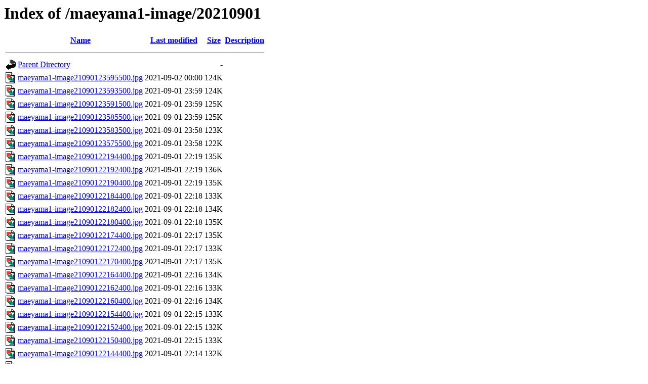

--- FILE ---
content_type: text/html;charset=UTF-8
request_url: http://cyberforest.nenv.k.u-tokyo.ac.jp/maeyama1-image/20210901/?C=N;O=D
body_size: 13175
content:
<!DOCTYPE HTML PUBLIC "-//W3C//DTD HTML 3.2 Final//EN">
<html>
 <head>
  <title>Index of /maeyama1-image/20210901</title>
 </head>
 <body>
<h1>Index of /maeyama1-image/20210901</h1>
  <table>
   <tr><th valign="top"><img src="/icons/blank.gif" alt="[ICO]"></th><th><a href="?C=N;O=A">Name</a></th><th><a href="?C=M;O=A">Last modified</a></th><th><a href="?C=S;O=A">Size</a></th><th><a href="?C=D;O=A">Description</a></th></tr>
   <tr><th colspan="5"><hr></th></tr>
<tr><td valign="top"><img src="/icons/back.gif" alt="[PARENTDIR]"></td><td><a href="/maeyama1-image/">Parent Directory</a></td><td>&nbsp;</td><td align="right">  - </td><td>&nbsp;</td></tr>
<tr><td valign="top"><img src="/icons/image2.gif" alt="[IMG]"></td><td><a href="maeyama1-image21090123595500.jpg">maeyama1-image21090123595500.jpg</a></td><td align="right">2021-09-02 00:00  </td><td align="right">124K</td><td>&nbsp;</td></tr>
<tr><td valign="top"><img src="/icons/image2.gif" alt="[IMG]"></td><td><a href="maeyama1-image21090123593500.jpg">maeyama1-image21090123593500.jpg</a></td><td align="right">2021-09-01 23:59  </td><td align="right">124K</td><td>&nbsp;</td></tr>
<tr><td valign="top"><img src="/icons/image2.gif" alt="[IMG]"></td><td><a href="maeyama1-image21090123591500.jpg">maeyama1-image21090123591500.jpg</a></td><td align="right">2021-09-01 23:59  </td><td align="right">125K</td><td>&nbsp;</td></tr>
<tr><td valign="top"><img src="/icons/image2.gif" alt="[IMG]"></td><td><a href="maeyama1-image21090123585500.jpg">maeyama1-image21090123585500.jpg</a></td><td align="right">2021-09-01 23:59  </td><td align="right">125K</td><td>&nbsp;</td></tr>
<tr><td valign="top"><img src="/icons/image2.gif" alt="[IMG]"></td><td><a href="maeyama1-image21090123583500.jpg">maeyama1-image21090123583500.jpg</a></td><td align="right">2021-09-01 23:58  </td><td align="right">123K</td><td>&nbsp;</td></tr>
<tr><td valign="top"><img src="/icons/image2.gif" alt="[IMG]"></td><td><a href="maeyama1-image21090123575500.jpg">maeyama1-image21090123575500.jpg</a></td><td align="right">2021-09-01 23:58  </td><td align="right">122K</td><td>&nbsp;</td></tr>
<tr><td valign="top"><img src="/icons/image2.gif" alt="[IMG]"></td><td><a href="maeyama1-image21090122194400.jpg">maeyama1-image21090122194400.jpg</a></td><td align="right">2021-09-01 22:19  </td><td align="right">135K</td><td>&nbsp;</td></tr>
<tr><td valign="top"><img src="/icons/image2.gif" alt="[IMG]"></td><td><a href="maeyama1-image21090122192400.jpg">maeyama1-image21090122192400.jpg</a></td><td align="right">2021-09-01 22:19  </td><td align="right">136K</td><td>&nbsp;</td></tr>
<tr><td valign="top"><img src="/icons/image2.gif" alt="[IMG]"></td><td><a href="maeyama1-image21090122190400.jpg">maeyama1-image21090122190400.jpg</a></td><td align="right">2021-09-01 22:19  </td><td align="right">135K</td><td>&nbsp;</td></tr>
<tr><td valign="top"><img src="/icons/image2.gif" alt="[IMG]"></td><td><a href="maeyama1-image21090122184400.jpg">maeyama1-image21090122184400.jpg</a></td><td align="right">2021-09-01 22:18  </td><td align="right">133K</td><td>&nbsp;</td></tr>
<tr><td valign="top"><img src="/icons/image2.gif" alt="[IMG]"></td><td><a href="maeyama1-image21090122182400.jpg">maeyama1-image21090122182400.jpg</a></td><td align="right">2021-09-01 22:18  </td><td align="right">134K</td><td>&nbsp;</td></tr>
<tr><td valign="top"><img src="/icons/image2.gif" alt="[IMG]"></td><td><a href="maeyama1-image21090122180400.jpg">maeyama1-image21090122180400.jpg</a></td><td align="right">2021-09-01 22:18  </td><td align="right">135K</td><td>&nbsp;</td></tr>
<tr><td valign="top"><img src="/icons/image2.gif" alt="[IMG]"></td><td><a href="maeyama1-image21090122174400.jpg">maeyama1-image21090122174400.jpg</a></td><td align="right">2021-09-01 22:17  </td><td align="right">135K</td><td>&nbsp;</td></tr>
<tr><td valign="top"><img src="/icons/image2.gif" alt="[IMG]"></td><td><a href="maeyama1-image21090122172400.jpg">maeyama1-image21090122172400.jpg</a></td><td align="right">2021-09-01 22:17  </td><td align="right">133K</td><td>&nbsp;</td></tr>
<tr><td valign="top"><img src="/icons/image2.gif" alt="[IMG]"></td><td><a href="maeyama1-image21090122170400.jpg">maeyama1-image21090122170400.jpg</a></td><td align="right">2021-09-01 22:17  </td><td align="right">135K</td><td>&nbsp;</td></tr>
<tr><td valign="top"><img src="/icons/image2.gif" alt="[IMG]"></td><td><a href="maeyama1-image21090122164400.jpg">maeyama1-image21090122164400.jpg</a></td><td align="right">2021-09-01 22:16  </td><td align="right">134K</td><td>&nbsp;</td></tr>
<tr><td valign="top"><img src="/icons/image2.gif" alt="[IMG]"></td><td><a href="maeyama1-image21090122162400.jpg">maeyama1-image21090122162400.jpg</a></td><td align="right">2021-09-01 22:16  </td><td align="right">133K</td><td>&nbsp;</td></tr>
<tr><td valign="top"><img src="/icons/image2.gif" alt="[IMG]"></td><td><a href="maeyama1-image21090122160400.jpg">maeyama1-image21090122160400.jpg</a></td><td align="right">2021-09-01 22:16  </td><td align="right">134K</td><td>&nbsp;</td></tr>
<tr><td valign="top"><img src="/icons/image2.gif" alt="[IMG]"></td><td><a href="maeyama1-image21090122154400.jpg">maeyama1-image21090122154400.jpg</a></td><td align="right">2021-09-01 22:15  </td><td align="right">133K</td><td>&nbsp;</td></tr>
<tr><td valign="top"><img src="/icons/image2.gif" alt="[IMG]"></td><td><a href="maeyama1-image21090122152400.jpg">maeyama1-image21090122152400.jpg</a></td><td align="right">2021-09-01 22:15  </td><td align="right">132K</td><td>&nbsp;</td></tr>
<tr><td valign="top"><img src="/icons/image2.gif" alt="[IMG]"></td><td><a href="maeyama1-image21090122150400.jpg">maeyama1-image21090122150400.jpg</a></td><td align="right">2021-09-01 22:15  </td><td align="right">133K</td><td>&nbsp;</td></tr>
<tr><td valign="top"><img src="/icons/image2.gif" alt="[IMG]"></td><td><a href="maeyama1-image21090122144400.jpg">maeyama1-image21090122144400.jpg</a></td><td align="right">2021-09-01 22:14  </td><td align="right">132K</td><td>&nbsp;</td></tr>
<tr><td valign="top"><img src="/icons/image2.gif" alt="[IMG]"></td><td><a href="maeyama1-image21090122142400.jpg">maeyama1-image21090122142400.jpg</a></td><td align="right">2021-09-01 22:14  </td><td align="right">132K</td><td>&nbsp;</td></tr>
<tr><td valign="top"><img src="/icons/image2.gif" alt="[IMG]"></td><td><a href="maeyama1-image21090122140400.jpg">maeyama1-image21090122140400.jpg</a></td><td align="right">2021-09-01 22:14  </td><td align="right">132K</td><td>&nbsp;</td></tr>
<tr><td valign="top"><img src="/icons/image2.gif" alt="[IMG]"></td><td><a href="maeyama1-image21090122134400.jpg">maeyama1-image21090122134400.jpg</a></td><td align="right">2021-09-01 22:13  </td><td align="right">133K</td><td>&nbsp;</td></tr>
<tr><td valign="top"><img src="/icons/image2.gif" alt="[IMG]"></td><td><a href="maeyama1-image21090122132400.jpg">maeyama1-image21090122132400.jpg</a></td><td align="right">2021-09-01 22:13  </td><td align="right">132K</td><td>&nbsp;</td></tr>
<tr><td valign="top"><img src="/icons/image2.gif" alt="[IMG]"></td><td><a href="maeyama1-image21090122130400.jpg">maeyama1-image21090122130400.jpg</a></td><td align="right">2021-09-01 22:13  </td><td align="right">133K</td><td>&nbsp;</td></tr>
<tr><td valign="top"><img src="/icons/image2.gif" alt="[IMG]"></td><td><a href="maeyama1-image21090122124400.jpg">maeyama1-image21090122124400.jpg</a></td><td align="right">2021-09-01 22:12  </td><td align="right">131K</td><td>&nbsp;</td></tr>
<tr><td valign="top"><img src="/icons/image2.gif" alt="[IMG]"></td><td><a href="maeyama1-image21090122122400.jpg">maeyama1-image21090122122400.jpg</a></td><td align="right">2021-09-01 22:12  </td><td align="right">131K</td><td>&nbsp;</td></tr>
<tr><td valign="top"><img src="/icons/image2.gif" alt="[IMG]"></td><td><a href="maeyama1-image21090122120400.jpg">maeyama1-image21090122120400.jpg</a></td><td align="right">2021-09-01 22:12  </td><td align="right">131K</td><td>&nbsp;</td></tr>
<tr><td valign="top"><img src="/icons/image2.gif" alt="[IMG]"></td><td><a href="maeyama1-image21090122114400.jpg">maeyama1-image21090122114400.jpg</a></td><td align="right">2021-09-01 22:11  </td><td align="right">131K</td><td>&nbsp;</td></tr>
<tr><td valign="top"><img src="/icons/image2.gif" alt="[IMG]"></td><td><a href="maeyama1-image21090122112400.jpg">maeyama1-image21090122112400.jpg</a></td><td align="right">2021-09-01 22:11  </td><td align="right">131K</td><td>&nbsp;</td></tr>
<tr><td valign="top"><img src="/icons/image2.gif" alt="[IMG]"></td><td><a href="maeyama1-image21090122110400.jpg">maeyama1-image21090122110400.jpg</a></td><td align="right">2021-09-01 22:11  </td><td align="right">131K</td><td>&nbsp;</td></tr>
<tr><td valign="top"><img src="/icons/image2.gif" alt="[IMG]"></td><td><a href="maeyama1-image21090122104400.jpg">maeyama1-image21090122104400.jpg</a></td><td align="right">2021-09-01 22:10  </td><td align="right">130K</td><td>&nbsp;</td></tr>
<tr><td valign="top"><img src="/icons/image2.gif" alt="[IMG]"></td><td><a href="maeyama1-image21090122102400.jpg">maeyama1-image21090122102400.jpg</a></td><td align="right">2021-09-01 22:10  </td><td align="right">130K</td><td>&nbsp;</td></tr>
<tr><td valign="top"><img src="/icons/image2.gif" alt="[IMG]"></td><td><a href="maeyama1-image21090122100400.jpg">maeyama1-image21090122100400.jpg</a></td><td align="right">2021-09-01 22:10  </td><td align="right">131K</td><td>&nbsp;</td></tr>
<tr><td valign="top"><img src="/icons/image2.gif" alt="[IMG]"></td><td><a href="maeyama1-image21090122094400.jpg">maeyama1-image21090122094400.jpg</a></td><td align="right">2021-09-01 22:09  </td><td align="right">129K</td><td>&nbsp;</td></tr>
<tr><td valign="top"><img src="/icons/image2.gif" alt="[IMG]"></td><td><a href="maeyama1-image21090122092400.jpg">maeyama1-image21090122092400.jpg</a></td><td align="right">2021-09-01 22:09  </td><td align="right">131K</td><td>&nbsp;</td></tr>
<tr><td valign="top"><img src="/icons/image2.gif" alt="[IMG]"></td><td><a href="maeyama1-image21090122090400.jpg">maeyama1-image21090122090400.jpg</a></td><td align="right">2021-09-01 22:09  </td><td align="right">130K</td><td>&nbsp;</td></tr>
<tr><td valign="top"><img src="/icons/image2.gif" alt="[IMG]"></td><td><a href="maeyama1-image21090122084400.jpg">maeyama1-image21090122084400.jpg</a></td><td align="right">2021-09-01 22:08  </td><td align="right">130K</td><td>&nbsp;</td></tr>
<tr><td valign="top"><img src="/icons/image2.gif" alt="[IMG]"></td><td><a href="maeyama1-image21090122082400.jpg">maeyama1-image21090122082400.jpg</a></td><td align="right">2021-09-01 22:08  </td><td align="right">129K</td><td>&nbsp;</td></tr>
<tr><td valign="top"><img src="/icons/image2.gif" alt="[IMG]"></td><td><a href="maeyama1-image21090122080400.jpg">maeyama1-image21090122080400.jpg</a></td><td align="right">2021-09-01 22:08  </td><td align="right">128K</td><td>&nbsp;</td></tr>
<tr><td valign="top"><img src="/icons/image2.gif" alt="[IMG]"></td><td><a href="maeyama1-image21090122074400.jpg">maeyama1-image21090122074400.jpg</a></td><td align="right">2021-09-01 22:07  </td><td align="right">129K</td><td>&nbsp;</td></tr>
<tr><td valign="top"><img src="/icons/image2.gif" alt="[IMG]"></td><td><a href="maeyama1-image21090122072400.jpg">maeyama1-image21090122072400.jpg</a></td><td align="right">2021-09-01 22:07  </td><td align="right">129K</td><td>&nbsp;</td></tr>
<tr><td valign="top"><img src="/icons/image2.gif" alt="[IMG]"></td><td><a href="maeyama1-image21090122070400.jpg">maeyama1-image21090122070400.jpg</a></td><td align="right">2021-09-01 22:07  </td><td align="right">128K</td><td>&nbsp;</td></tr>
<tr><td valign="top"><img src="/icons/image2.gif" alt="[IMG]"></td><td><a href="maeyama1-image21090122064400.jpg">maeyama1-image21090122064400.jpg</a></td><td align="right">2021-09-01 22:06  </td><td align="right">129K</td><td>&nbsp;</td></tr>
<tr><td valign="top"><img src="/icons/image2.gif" alt="[IMG]"></td><td><a href="maeyama1-image21090122062400.jpg">maeyama1-image21090122062400.jpg</a></td><td align="right">2021-09-01 22:06  </td><td align="right">129K</td><td>&nbsp;</td></tr>
<tr><td valign="top"><img src="/icons/image2.gif" alt="[IMG]"></td><td><a href="maeyama1-image21090122060400.jpg">maeyama1-image21090122060400.jpg</a></td><td align="right">2021-09-01 22:06  </td><td align="right">129K</td><td>&nbsp;</td></tr>
<tr><td valign="top"><img src="/icons/image2.gif" alt="[IMG]"></td><td><a href="maeyama1-image21090122054400.jpg">maeyama1-image21090122054400.jpg</a></td><td align="right">2021-09-01 22:05  </td><td align="right">128K</td><td>&nbsp;</td></tr>
<tr><td valign="top"><img src="/icons/image2.gif" alt="[IMG]"></td><td><a href="maeyama1-image21090122052400.jpg">maeyama1-image21090122052400.jpg</a></td><td align="right">2021-09-01 22:05  </td><td align="right">127K</td><td>&nbsp;</td></tr>
<tr><td valign="top"><img src="/icons/image2.gif" alt="[IMG]"></td><td><a href="maeyama1-image21090122050400.jpg">maeyama1-image21090122050400.jpg</a></td><td align="right">2021-09-01 22:05  </td><td align="right">129K</td><td>&nbsp;</td></tr>
<tr><td valign="top"><img src="/icons/image2.gif" alt="[IMG]"></td><td><a href="maeyama1-image21090122044400.jpg">maeyama1-image21090122044400.jpg</a></td><td align="right">2021-09-01 22:04  </td><td align="right">128K</td><td>&nbsp;</td></tr>
<tr><td valign="top"><img src="/icons/image2.gif" alt="[IMG]"></td><td><a href="maeyama1-image21090122042400.jpg">maeyama1-image21090122042400.jpg</a></td><td align="right">2021-09-01 22:04  </td><td align="right">127K</td><td>&nbsp;</td></tr>
<tr><td valign="top"><img src="/icons/image2.gif" alt="[IMG]"></td><td><a href="maeyama1-image21090122040400.jpg">maeyama1-image21090122040400.jpg</a></td><td align="right">2021-09-01 22:04  </td><td align="right">127K</td><td>&nbsp;</td></tr>
<tr><td valign="top"><img src="/icons/image2.gif" alt="[IMG]"></td><td><a href="maeyama1-image21090122034400.jpg">maeyama1-image21090122034400.jpg</a></td><td align="right">2021-09-01 22:03  </td><td align="right">127K</td><td>&nbsp;</td></tr>
<tr><td valign="top"><img src="/icons/image2.gif" alt="[IMG]"></td><td><a href="maeyama1-image21090122032400.jpg">maeyama1-image21090122032400.jpg</a></td><td align="right">2021-09-01 22:03  </td><td align="right">128K</td><td>&nbsp;</td></tr>
<tr><td valign="top"><img src="/icons/image2.gif" alt="[IMG]"></td><td><a href="maeyama1-image21090122030400.jpg">maeyama1-image21090122030400.jpg</a></td><td align="right">2021-09-01 22:03  </td><td align="right">128K</td><td>&nbsp;</td></tr>
<tr><td valign="top"><img src="/icons/image2.gif" alt="[IMG]"></td><td><a href="maeyama1-image21090122024400.jpg">maeyama1-image21090122024400.jpg</a></td><td align="right">2021-09-01 22:02  </td><td align="right">126K</td><td>&nbsp;</td></tr>
<tr><td valign="top"><img src="/icons/image2.gif" alt="[IMG]"></td><td><a href="maeyama1-image21090122022400.jpg">maeyama1-image21090122022400.jpg</a></td><td align="right">2021-09-01 22:02  </td><td align="right">127K</td><td>&nbsp;</td></tr>
<tr><td valign="top"><img src="/icons/image2.gif" alt="[IMG]"></td><td><a href="maeyama1-image21090122020400.jpg">maeyama1-image21090122020400.jpg</a></td><td align="right">2021-09-01 22:02  </td><td align="right">126K</td><td>&nbsp;</td></tr>
<tr><td valign="top"><img src="/icons/image2.gif" alt="[IMG]"></td><td><a href="maeyama1-image21090122014400.jpg">maeyama1-image21090122014400.jpg</a></td><td align="right">2021-09-01 22:01  </td><td align="right">125K</td><td>&nbsp;</td></tr>
<tr><td valign="top"><img src="/icons/image2.gif" alt="[IMG]"></td><td><a href="maeyama1-image21090122012400.jpg">maeyama1-image21090122012400.jpg</a></td><td align="right">2021-09-01 22:01  </td><td align="right">126K</td><td>&nbsp;</td></tr>
<tr><td valign="top"><img src="/icons/image2.gif" alt="[IMG]"></td><td><a href="maeyama1-image21090122010400.jpg">maeyama1-image21090122010400.jpg</a></td><td align="right">2021-09-01 22:01  </td><td align="right">125K</td><td>&nbsp;</td></tr>
<tr><td valign="top"><img src="/icons/image2.gif" alt="[IMG]"></td><td><a href="maeyama1-image21090122004400.jpg">maeyama1-image21090122004400.jpg</a></td><td align="right">2021-09-01 22:00  </td><td align="right">125K</td><td>&nbsp;</td></tr>
<tr><td valign="top"><img src="/icons/image2.gif" alt="[IMG]"></td><td><a href="maeyama1-image21090122002400.jpg">maeyama1-image21090122002400.jpg</a></td><td align="right">2021-09-01 22:00  </td><td align="right">126K</td><td>&nbsp;</td></tr>
<tr><td valign="top"><img src="/icons/image2.gif" alt="[IMG]"></td><td><a href="maeyama1-image21090122000400.jpg">maeyama1-image21090122000400.jpg</a></td><td align="right">2021-09-01 22:00  </td><td align="right">125K</td><td>&nbsp;</td></tr>
<tr><td valign="top"><img src="/icons/image2.gif" alt="[IMG]"></td><td><a href="maeyama1-image21090121594400.jpg">maeyama1-image21090121594400.jpg</a></td><td align="right">2021-09-01 21:59  </td><td align="right">124K</td><td>&nbsp;</td></tr>
<tr><td valign="top"><img src="/icons/image2.gif" alt="[IMG]"></td><td><a href="maeyama1-image21090121592400.jpg">maeyama1-image21090121592400.jpg</a></td><td align="right">2021-09-01 21:59  </td><td align="right">124K</td><td>&nbsp;</td></tr>
<tr><td valign="top"><img src="/icons/image2.gif" alt="[IMG]"></td><td><a href="maeyama1-image21090121590400.jpg">maeyama1-image21090121590400.jpg</a></td><td align="right">2021-09-01 21:59  </td><td align="right">123K</td><td>&nbsp;</td></tr>
<tr><td valign="top"><img src="/icons/image2.gif" alt="[IMG]"></td><td><a href="maeyama1-image21090121584400.jpg">maeyama1-image21090121584400.jpg</a></td><td align="right">2021-09-01 21:58  </td><td align="right">125K</td><td>&nbsp;</td></tr>
<tr><td valign="top"><img src="/icons/image2.gif" alt="[IMG]"></td><td><a href="maeyama1-image21090121580400.jpg">maeyama1-image21090121580400.jpg</a></td><td align="right">2021-09-01 21:58  </td><td align="right">124K</td><td>&nbsp;</td></tr>
<tr><td valign="top"><img src="/icons/image2.gif" alt="[IMG]"></td><td><a href="maeyama1-image21090117095500.jpg">maeyama1-image21090117095500.jpg</a></td><td align="right">2021-09-01 17:10  </td><td align="right">112K</td><td>&nbsp;</td></tr>
<tr><td valign="top"><img src="/icons/image2.gif" alt="[IMG]"></td><td><a href="maeyama1-image21090117093500.jpg">maeyama1-image21090117093500.jpg</a></td><td align="right">2021-09-01 17:09  </td><td align="right">112K</td><td>&nbsp;</td></tr>
<tr><td valign="top"><img src="/icons/image2.gif" alt="[IMG]"></td><td><a href="maeyama1-image21090117091500.jpg">maeyama1-image21090117091500.jpg</a></td><td align="right">2021-09-01 17:09  </td><td align="right">112K</td><td>&nbsp;</td></tr>
<tr><td valign="top"><img src="/icons/image2.gif" alt="[IMG]"></td><td><a href="maeyama1-image21090117085500.jpg">maeyama1-image21090117085500.jpg</a></td><td align="right">2021-09-01 17:09  </td><td align="right">113K</td><td>&nbsp;</td></tr>
<tr><td valign="top"><img src="/icons/image2.gif" alt="[IMG]"></td><td><a href="maeyama1-image21090117083500.jpg">maeyama1-image21090117083500.jpg</a></td><td align="right">2021-09-01 17:08  </td><td align="right">113K</td><td>&nbsp;</td></tr>
<tr><td valign="top"><img src="/icons/image2.gif" alt="[IMG]"></td><td><a href="maeyama1-image21090117081500.jpg">maeyama1-image21090117081500.jpg</a></td><td align="right">2021-09-01 17:08  </td><td align="right">113K</td><td>&nbsp;</td></tr>
<tr><td valign="top"><img src="/icons/image2.gif" alt="[IMG]"></td><td><a href="maeyama1-image21090117075500.jpg">maeyama1-image21090117075500.jpg</a></td><td align="right">2021-09-01 17:08  </td><td align="right">113K</td><td>&nbsp;</td></tr>
<tr><td valign="top"><img src="/icons/image2.gif" alt="[IMG]"></td><td><a href="maeyama1-image21090117073500.jpg">maeyama1-image21090117073500.jpg</a></td><td align="right">2021-09-01 17:07  </td><td align="right">114K</td><td>&nbsp;</td></tr>
<tr><td valign="top"><img src="/icons/image2.gif" alt="[IMG]"></td><td><a href="maeyama1-image21090117071500.jpg">maeyama1-image21090117071500.jpg</a></td><td align="right">2021-09-01 17:07  </td><td align="right">114K</td><td>&nbsp;</td></tr>
<tr><td valign="top"><img src="/icons/image2.gif" alt="[IMG]"></td><td><a href="maeyama1-image21090117065500.jpg">maeyama1-image21090117065500.jpg</a></td><td align="right">2021-09-01 17:07  </td><td align="right">115K</td><td>&nbsp;</td></tr>
<tr><td valign="top"><img src="/icons/image2.gif" alt="[IMG]"></td><td><a href="maeyama1-image21090117063500.jpg">maeyama1-image21090117063500.jpg</a></td><td align="right">2021-09-01 17:06  </td><td align="right">115K</td><td>&nbsp;</td></tr>
<tr><td valign="top"><img src="/icons/image2.gif" alt="[IMG]"></td><td><a href="maeyama1-image21090117061500.jpg">maeyama1-image21090117061500.jpg</a></td><td align="right">2021-09-01 17:06  </td><td align="right">116K</td><td>&nbsp;</td></tr>
<tr><td valign="top"><img src="/icons/image2.gif" alt="[IMG]"></td><td><a href="maeyama1-image21090117055500.jpg">maeyama1-image21090117055500.jpg</a></td><td align="right">2021-09-01 17:06  </td><td align="right">117K</td><td>&nbsp;</td></tr>
<tr><td valign="top"><img src="/icons/image2.gif" alt="[IMG]"></td><td><a href="maeyama1-image21090117053500.jpg">maeyama1-image21090117053500.jpg</a></td><td align="right">2021-09-01 17:05  </td><td align="right">117K</td><td>&nbsp;</td></tr>
<tr><td valign="top"><img src="/icons/image2.gif" alt="[IMG]"></td><td><a href="maeyama1-image21090117051500.jpg">maeyama1-image21090117051500.jpg</a></td><td align="right">2021-09-01 17:05  </td><td align="right">107K</td><td>&nbsp;</td></tr>
<tr><td valign="top"><img src="/icons/image2.gif" alt="[IMG]"></td><td><a href="maeyama1-image21090117045500.jpg">maeyama1-image21090117045500.jpg</a></td><td align="right">2021-09-01 17:05  </td><td align="right">107K</td><td>&nbsp;</td></tr>
<tr><td valign="top"><img src="/icons/image2.gif" alt="[IMG]"></td><td><a href="maeyama1-image21090117043500.jpg">maeyama1-image21090117043500.jpg</a></td><td align="right">2021-09-01 17:04  </td><td align="right">108K</td><td>&nbsp;</td></tr>
<tr><td valign="top"><img src="/icons/image2.gif" alt="[IMG]"></td><td><a href="maeyama1-image21090117041500.jpg">maeyama1-image21090117041500.jpg</a></td><td align="right">2021-09-01 17:04  </td><td align="right">108K</td><td>&nbsp;</td></tr>
<tr><td valign="top"><img src="/icons/image2.gif" alt="[IMG]"></td><td><a href="maeyama1-image21090117035500.jpg">maeyama1-image21090117035500.jpg</a></td><td align="right">2021-09-01 17:04  </td><td align="right">108K</td><td>&nbsp;</td></tr>
<tr><td valign="top"><img src="/icons/image2.gif" alt="[IMG]"></td><td><a href="maeyama1-image21090117033500.jpg">maeyama1-image21090117033500.jpg</a></td><td align="right">2021-09-01 17:03  </td><td align="right">108K</td><td>&nbsp;</td></tr>
<tr><td valign="top"><img src="/icons/image2.gif" alt="[IMG]"></td><td><a href="maeyama1-image21090117031500.jpg">maeyama1-image21090117031500.jpg</a></td><td align="right">2021-09-01 17:03  </td><td align="right">109K</td><td>&nbsp;</td></tr>
<tr><td valign="top"><img src="/icons/image2.gif" alt="[IMG]"></td><td><a href="maeyama1-image21090117025500.jpg">maeyama1-image21090117025500.jpg</a></td><td align="right">2021-09-01 17:03  </td><td align="right">110K</td><td>&nbsp;</td></tr>
<tr><td valign="top"><img src="/icons/image2.gif" alt="[IMG]"></td><td><a href="maeyama1-image21090117023500.jpg">maeyama1-image21090117023500.jpg</a></td><td align="right">2021-09-01 17:02  </td><td align="right">110K</td><td>&nbsp;</td></tr>
<tr><td valign="top"><img src="/icons/image2.gif" alt="[IMG]"></td><td><a href="maeyama1-image21090117021500.jpg">maeyama1-image21090117021500.jpg</a></td><td align="right">2021-09-01 17:02  </td><td align="right">110K</td><td>&nbsp;</td></tr>
<tr><td valign="top"><img src="/icons/image2.gif" alt="[IMG]"></td><td><a href="maeyama1-image21090117015500.jpg">maeyama1-image21090117015500.jpg</a></td><td align="right">2021-09-01 17:02  </td><td align="right">111K</td><td>&nbsp;</td></tr>
<tr><td valign="top"><img src="/icons/image2.gif" alt="[IMG]"></td><td><a href="maeyama1-image21090117013500.jpg">maeyama1-image21090117013500.jpg</a></td><td align="right">2021-09-01 17:01  </td><td align="right">111K</td><td>&nbsp;</td></tr>
<tr><td valign="top"><img src="/icons/image2.gif" alt="[IMG]"></td><td><a href="maeyama1-image21090117011500.jpg">maeyama1-image21090117011500.jpg</a></td><td align="right">2021-09-01 17:01  </td><td align="right">110K</td><td>&nbsp;</td></tr>
<tr><td valign="top"><img src="/icons/image2.gif" alt="[IMG]"></td><td><a href="maeyama1-image21090117005500.jpg">maeyama1-image21090117005500.jpg</a></td><td align="right">2021-09-01 17:01  </td><td align="right">110K</td><td>&nbsp;</td></tr>
<tr><td valign="top"><img src="/icons/image2.gif" alt="[IMG]"></td><td><a href="maeyama1-image21090117003500.jpg">maeyama1-image21090117003500.jpg</a></td><td align="right">2021-09-01 17:00  </td><td align="right">111K</td><td>&nbsp;</td></tr>
<tr><td valign="top"><img src="/icons/image2.gif" alt="[IMG]"></td><td><a href="maeyama1-image21090117001500.jpg">maeyama1-image21090117001500.jpg</a></td><td align="right">2021-09-01 17:00  </td><td align="right">111K</td><td>&nbsp;</td></tr>
<tr><td valign="top"><img src="/icons/image2.gif" alt="[IMG]"></td><td><a href="maeyama1-image21090116595500.jpg">maeyama1-image21090116595500.jpg</a></td><td align="right">2021-09-01 17:00  </td><td align="right">111K</td><td>&nbsp;</td></tr>
<tr><td valign="top"><img src="/icons/image2.gif" alt="[IMG]"></td><td><a href="maeyama1-image21090116593500.jpg">maeyama1-image21090116593500.jpg</a></td><td align="right">2021-09-01 16:59  </td><td align="right">112K</td><td>&nbsp;</td></tr>
<tr><td valign="top"><img src="/icons/image2.gif" alt="[IMG]"></td><td><a href="maeyama1-image21090116591500.jpg">maeyama1-image21090116591500.jpg</a></td><td align="right">2021-09-01 16:59  </td><td align="right">111K</td><td>&nbsp;</td></tr>
<tr><td valign="top"><img src="/icons/image2.gif" alt="[IMG]"></td><td><a href="maeyama1-image21090116585500.jpg">maeyama1-image21090116585500.jpg</a></td><td align="right">2021-09-01 16:59  </td><td align="right">112K</td><td>&nbsp;</td></tr>
<tr><td valign="top"><img src="/icons/image2.gif" alt="[IMG]"></td><td><a href="maeyama1-image21090116583500.jpg">maeyama1-image21090116583500.jpg</a></td><td align="right">2021-09-01 16:58  </td><td align="right">111K</td><td>&nbsp;</td></tr>
<tr><td valign="top"><img src="/icons/image2.gif" alt="[IMG]"></td><td><a href="maeyama1-image21090116575500.jpg">maeyama1-image21090116575500.jpg</a></td><td align="right">2021-09-01 16:58  </td><td align="right">113K</td><td>&nbsp;</td></tr>
<tr><td valign="top"><img src="/icons/image2.gif" alt="[IMG]"></td><td><a href="maeyama1-image21090116195500.jpg">maeyama1-image21090116195500.jpg</a></td><td align="right">2021-09-01 16:20  </td><td align="right">112K</td><td>&nbsp;</td></tr>
<tr><td valign="top"><img src="/icons/image2.gif" alt="[IMG]"></td><td><a href="maeyama1-image21090116193500.jpg">maeyama1-image21090116193500.jpg</a></td><td align="right">2021-09-01 16:19  </td><td align="right">113K</td><td>&nbsp;</td></tr>
<tr><td valign="top"><img src="/icons/image2.gif" alt="[IMG]"></td><td><a href="maeyama1-image21090116191500.jpg">maeyama1-image21090116191500.jpg</a></td><td align="right">2021-09-01 16:19  </td><td align="right">112K</td><td>&nbsp;</td></tr>
<tr><td valign="top"><img src="/icons/image2.gif" alt="[IMG]"></td><td><a href="maeyama1-image21090116185500.jpg">maeyama1-image21090116185500.jpg</a></td><td align="right">2021-09-01 16:19  </td><td align="right">112K</td><td>&nbsp;</td></tr>
<tr><td valign="top"><img src="/icons/image2.gif" alt="[IMG]"></td><td><a href="maeyama1-image21090116183500.jpg">maeyama1-image21090116183500.jpg</a></td><td align="right">2021-09-01 16:18  </td><td align="right">112K</td><td>&nbsp;</td></tr>
<tr><td valign="top"><img src="/icons/image2.gif" alt="[IMG]"></td><td><a href="maeyama1-image21090116181500.jpg">maeyama1-image21090116181500.jpg</a></td><td align="right">2021-09-01 16:18  </td><td align="right">113K</td><td>&nbsp;</td></tr>
<tr><td valign="top"><img src="/icons/image2.gif" alt="[IMG]"></td><td><a href="maeyama1-image21090116175500.jpg">maeyama1-image21090116175500.jpg</a></td><td align="right">2021-09-01 16:18  </td><td align="right">113K</td><td>&nbsp;</td></tr>
<tr><td valign="top"><img src="/icons/image2.gif" alt="[IMG]"></td><td><a href="maeyama1-image21090116173500.jpg">maeyama1-image21090116173500.jpg</a></td><td align="right">2021-09-01 16:17  </td><td align="right">113K</td><td>&nbsp;</td></tr>
<tr><td valign="top"><img src="/icons/image2.gif" alt="[IMG]"></td><td><a href="maeyama1-image21090116171500.jpg">maeyama1-image21090116171500.jpg</a></td><td align="right">2021-09-01 16:17  </td><td align="right">113K</td><td>&nbsp;</td></tr>
<tr><td valign="top"><img src="/icons/image2.gif" alt="[IMG]"></td><td><a href="maeyama1-image21090116165500.jpg">maeyama1-image21090116165500.jpg</a></td><td align="right">2021-09-01 16:17  </td><td align="right">113K</td><td>&nbsp;</td></tr>
<tr><td valign="top"><img src="/icons/image2.gif" alt="[IMG]"></td><td><a href="maeyama1-image21090116163500.jpg">maeyama1-image21090116163500.jpg</a></td><td align="right">2021-09-01 16:16  </td><td align="right">113K</td><td>&nbsp;</td></tr>
<tr><td valign="top"><img src="/icons/image2.gif" alt="[IMG]"></td><td><a href="maeyama1-image21090116161500.jpg">maeyama1-image21090116161500.jpg</a></td><td align="right">2021-09-01 16:16  </td><td align="right">114K</td><td>&nbsp;</td></tr>
<tr><td valign="top"><img src="/icons/image2.gif" alt="[IMG]"></td><td><a href="maeyama1-image21090116155500.jpg">maeyama1-image21090116155500.jpg</a></td><td align="right">2021-09-01 16:16  </td><td align="right">114K</td><td>&nbsp;</td></tr>
<tr><td valign="top"><img src="/icons/image2.gif" alt="[IMG]"></td><td><a href="maeyama1-image21090116153500.jpg">maeyama1-image21090116153500.jpg</a></td><td align="right">2021-09-01 16:15  </td><td align="right">114K</td><td>&nbsp;</td></tr>
<tr><td valign="top"><img src="/icons/image2.gif" alt="[IMG]"></td><td><a href="maeyama1-image21090116151500.jpg">maeyama1-image21090116151500.jpg</a></td><td align="right">2021-09-01 16:15  </td><td align="right">114K</td><td>&nbsp;</td></tr>
<tr><td valign="top"><img src="/icons/image2.gif" alt="[IMG]"></td><td><a href="maeyama1-image21090116145500.jpg">maeyama1-image21090116145500.jpg</a></td><td align="right">2021-09-01 16:15  </td><td align="right">114K</td><td>&nbsp;</td></tr>
<tr><td valign="top"><img src="/icons/image2.gif" alt="[IMG]"></td><td><a href="maeyama1-image21090116143500.jpg">maeyama1-image21090116143500.jpg</a></td><td align="right">2021-09-01 16:14  </td><td align="right">114K</td><td>&nbsp;</td></tr>
<tr><td valign="top"><img src="/icons/image2.gif" alt="[IMG]"></td><td><a href="maeyama1-image21090116141500.jpg">maeyama1-image21090116141500.jpg</a></td><td align="right">2021-09-01 16:14  </td><td align="right">115K</td><td>&nbsp;</td></tr>
<tr><td valign="top"><img src="/icons/image2.gif" alt="[IMG]"></td><td><a href="maeyama1-image21090116135500.jpg">maeyama1-image21090116135500.jpg</a></td><td align="right">2021-09-01 16:14  </td><td align="right">114K</td><td>&nbsp;</td></tr>
<tr><td valign="top"><img src="/icons/image2.gif" alt="[IMG]"></td><td><a href="maeyama1-image21090116133500.jpg">maeyama1-image21090116133500.jpg</a></td><td align="right">2021-09-01 16:13  </td><td align="right">115K</td><td>&nbsp;</td></tr>
<tr><td valign="top"><img src="/icons/image2.gif" alt="[IMG]"></td><td><a href="maeyama1-image21090116131500.jpg">maeyama1-image21090116131500.jpg</a></td><td align="right">2021-09-01 16:13  </td><td align="right">115K</td><td>&nbsp;</td></tr>
<tr><td valign="top"><img src="/icons/image2.gif" alt="[IMG]"></td><td><a href="maeyama1-image21090116125500.jpg">maeyama1-image21090116125500.jpg</a></td><td align="right">2021-09-01 16:13  </td><td align="right">115K</td><td>&nbsp;</td></tr>
<tr><td valign="top"><img src="/icons/image2.gif" alt="[IMG]"></td><td><a href="maeyama1-image21090116123500.jpg">maeyama1-image21090116123500.jpg</a></td><td align="right">2021-09-01 16:12  </td><td align="right">115K</td><td>&nbsp;</td></tr>
<tr><td valign="top"><img src="/icons/image2.gif" alt="[IMG]"></td><td><a href="maeyama1-image21090116121500.jpg">maeyama1-image21090116121500.jpg</a></td><td align="right">2021-09-01 16:12  </td><td align="right">115K</td><td>&nbsp;</td></tr>
<tr><td valign="top"><img src="/icons/image2.gif" alt="[IMG]"></td><td><a href="maeyama1-image21090116115500.jpg">maeyama1-image21090116115500.jpg</a></td><td align="right">2021-09-01 16:12  </td><td align="right">115K</td><td>&nbsp;</td></tr>
<tr><td valign="top"><img src="/icons/image2.gif" alt="[IMG]"></td><td><a href="maeyama1-image21090116113500.jpg">maeyama1-image21090116113500.jpg</a></td><td align="right">2021-09-01 16:11  </td><td align="right">115K</td><td>&nbsp;</td></tr>
<tr><td valign="top"><img src="/icons/image2.gif" alt="[IMG]"></td><td><a href="maeyama1-image21090116111500.jpg">maeyama1-image21090116111500.jpg</a></td><td align="right">2021-09-01 16:11  </td><td align="right">115K</td><td>&nbsp;</td></tr>
<tr><td valign="top"><img src="/icons/image2.gif" alt="[IMG]"></td><td><a href="maeyama1-image21090116105500.jpg">maeyama1-image21090116105500.jpg</a></td><td align="right">2021-09-01 16:11  </td><td align="right">116K</td><td>&nbsp;</td></tr>
<tr><td valign="top"><img src="/icons/image2.gif" alt="[IMG]"></td><td><a href="maeyama1-image21090116103500.jpg">maeyama1-image21090116103500.jpg</a></td><td align="right">2021-09-01 16:10  </td><td align="right">116K</td><td>&nbsp;</td></tr>
<tr><td valign="top"><img src="/icons/image2.gif" alt="[IMG]"></td><td><a href="maeyama1-image21090116101500.jpg">maeyama1-image21090116101500.jpg</a></td><td align="right">2021-09-01 16:10  </td><td align="right">116K</td><td>&nbsp;</td></tr>
<tr><td valign="top"><img src="/icons/image2.gif" alt="[IMG]"></td><td><a href="maeyama1-image21090116095500.jpg">maeyama1-image21090116095500.jpg</a></td><td align="right">2021-09-01 16:10  </td><td align="right">116K</td><td>&nbsp;</td></tr>
<tr><td valign="top"><img src="/icons/image2.gif" alt="[IMG]"></td><td><a href="maeyama1-image21090116093500.jpg">maeyama1-image21090116093500.jpg</a></td><td align="right">2021-09-01 16:09  </td><td align="right">117K</td><td>&nbsp;</td></tr>
<tr><td valign="top"><img src="/icons/image2.gif" alt="[IMG]"></td><td><a href="maeyama1-image21090116091500.jpg">maeyama1-image21090116091500.jpg</a></td><td align="right">2021-09-01 16:09  </td><td align="right">117K</td><td>&nbsp;</td></tr>
<tr><td valign="top"><img src="/icons/image2.gif" alt="[IMG]"></td><td><a href="maeyama1-image21090116085500.jpg">maeyama1-image21090116085500.jpg</a></td><td align="right">2021-09-01 16:09  </td><td align="right">117K</td><td>&nbsp;</td></tr>
<tr><td valign="top"><img src="/icons/image2.gif" alt="[IMG]"></td><td><a href="maeyama1-image21090116083500.jpg">maeyama1-image21090116083500.jpg</a></td><td align="right">2021-09-01 16:08  </td><td align="right">117K</td><td>&nbsp;</td></tr>
<tr><td valign="top"><img src="/icons/image2.gif" alt="[IMG]"></td><td><a href="maeyama1-image21090116081500.jpg">maeyama1-image21090116081500.jpg</a></td><td align="right">2021-09-01 16:08  </td><td align="right">117K</td><td>&nbsp;</td></tr>
<tr><td valign="top"><img src="/icons/image2.gif" alt="[IMG]"></td><td><a href="maeyama1-image21090116075500.jpg">maeyama1-image21090116075500.jpg</a></td><td align="right">2021-09-01 16:08  </td><td align="right">116K</td><td>&nbsp;</td></tr>
<tr><td valign="top"><img src="/icons/image2.gif" alt="[IMG]"></td><td><a href="maeyama1-image21090116073500.jpg">maeyama1-image21090116073500.jpg</a></td><td align="right">2021-09-01 16:07  </td><td align="right">116K</td><td>&nbsp;</td></tr>
<tr><td valign="top"><img src="/icons/image2.gif" alt="[IMG]"></td><td><a href="maeyama1-image21090116071500.jpg">maeyama1-image21090116071500.jpg</a></td><td align="right">2021-09-01 16:07  </td><td align="right">117K</td><td>&nbsp;</td></tr>
<tr><td valign="top"><img src="/icons/image2.gif" alt="[IMG]"></td><td><a href="maeyama1-image21090116065500.jpg">maeyama1-image21090116065500.jpg</a></td><td align="right">2021-09-01 16:07  </td><td align="right">117K</td><td>&nbsp;</td></tr>
<tr><td valign="top"><img src="/icons/image2.gif" alt="[IMG]"></td><td><a href="maeyama1-image21090116063500.jpg">maeyama1-image21090116063500.jpg</a></td><td align="right">2021-09-01 16:06  </td><td align="right">117K</td><td>&nbsp;</td></tr>
<tr><td valign="top"><img src="/icons/image2.gif" alt="[IMG]"></td><td><a href="maeyama1-image21090116061500.jpg">maeyama1-image21090116061500.jpg</a></td><td align="right">2021-09-01 16:06  </td><td align="right">117K</td><td>&nbsp;</td></tr>
<tr><td valign="top"><img src="/icons/image2.gif" alt="[IMG]"></td><td><a href="maeyama1-image21090116055500.jpg">maeyama1-image21090116055500.jpg</a></td><td align="right">2021-09-01 16:06  </td><td align="right">117K</td><td>&nbsp;</td></tr>
<tr><td valign="top"><img src="/icons/image2.gif" alt="[IMG]"></td><td><a href="maeyama1-image21090116053500.jpg">maeyama1-image21090116053500.jpg</a></td><td align="right">2021-09-01 16:05  </td><td align="right">117K</td><td>&nbsp;</td></tr>
<tr><td valign="top"><img src="/icons/image2.gif" alt="[IMG]"></td><td><a href="maeyama1-image21090116051500.jpg">maeyama1-image21090116051500.jpg</a></td><td align="right">2021-09-01 16:05  </td><td align="right">118K</td><td>&nbsp;</td></tr>
<tr><td valign="top"><img src="/icons/image2.gif" alt="[IMG]"></td><td><a href="maeyama1-image21090116045500.jpg">maeyama1-image21090116045500.jpg</a></td><td align="right">2021-09-01 16:05  </td><td align="right">118K</td><td>&nbsp;</td></tr>
<tr><td valign="top"><img src="/icons/image2.gif" alt="[IMG]"></td><td><a href="maeyama1-image21090116043500.jpg">maeyama1-image21090116043500.jpg</a></td><td align="right">2021-09-01 16:04  </td><td align="right">118K</td><td>&nbsp;</td></tr>
<tr><td valign="top"><img src="/icons/image2.gif" alt="[IMG]"></td><td><a href="maeyama1-image21090116041500.jpg">maeyama1-image21090116041500.jpg</a></td><td align="right">2021-09-01 16:04  </td><td align="right">118K</td><td>&nbsp;</td></tr>
<tr><td valign="top"><img src="/icons/image2.gif" alt="[IMG]"></td><td><a href="maeyama1-image21090116035500.jpg">maeyama1-image21090116035500.jpg</a></td><td align="right">2021-09-01 16:04  </td><td align="right">118K</td><td>&nbsp;</td></tr>
<tr><td valign="top"><img src="/icons/image2.gif" alt="[IMG]"></td><td><a href="maeyama1-image21090116033500.jpg">maeyama1-image21090116033500.jpg</a></td><td align="right">2021-09-01 16:03  </td><td align="right">118K</td><td>&nbsp;</td></tr>
<tr><td valign="top"><img src="/icons/image2.gif" alt="[IMG]"></td><td><a href="maeyama1-image21090116031500.jpg">maeyama1-image21090116031500.jpg</a></td><td align="right">2021-09-01 16:03  </td><td align="right">119K</td><td>&nbsp;</td></tr>
<tr><td valign="top"><img src="/icons/image2.gif" alt="[IMG]"></td><td><a href="maeyama1-image21090116025500.jpg">maeyama1-image21090116025500.jpg</a></td><td align="right">2021-09-01 16:03  </td><td align="right">119K</td><td>&nbsp;</td></tr>
<tr><td valign="top"><img src="/icons/image2.gif" alt="[IMG]"></td><td><a href="maeyama1-image21090116023500.jpg">maeyama1-image21090116023500.jpg</a></td><td align="right">2021-09-01 16:02  </td><td align="right">119K</td><td>&nbsp;</td></tr>
<tr><td valign="top"><img src="/icons/image2.gif" alt="[IMG]"></td><td><a href="maeyama1-image21090116021500.jpg">maeyama1-image21090116021500.jpg</a></td><td align="right">2021-09-01 16:02  </td><td align="right">119K</td><td>&nbsp;</td></tr>
<tr><td valign="top"><img src="/icons/image2.gif" alt="[IMG]"></td><td><a href="maeyama1-image21090116015500.jpg">maeyama1-image21090116015500.jpg</a></td><td align="right">2021-09-01 16:02  </td><td align="right">119K</td><td>&nbsp;</td></tr>
<tr><td valign="top"><img src="/icons/image2.gif" alt="[IMG]"></td><td><a href="maeyama1-image21090116013500.jpg">maeyama1-image21090116013500.jpg</a></td><td align="right">2021-09-01 16:01  </td><td align="right">119K</td><td>&nbsp;</td></tr>
<tr><td valign="top"><img src="/icons/image2.gif" alt="[IMG]"></td><td><a href="maeyama1-image21090116011500.jpg">maeyama1-image21090116011500.jpg</a></td><td align="right">2021-09-01 16:01  </td><td align="right">119K</td><td>&nbsp;</td></tr>
<tr><td valign="top"><img src="/icons/image2.gif" alt="[IMG]"></td><td><a href="maeyama1-image21090116005500.jpg">maeyama1-image21090116005500.jpg</a></td><td align="right">2021-09-01 16:01  </td><td align="right">119K</td><td>&nbsp;</td></tr>
<tr><td valign="top"><img src="/icons/image2.gif" alt="[IMG]"></td><td><a href="maeyama1-image21090116003500.jpg">maeyama1-image21090116003500.jpg</a></td><td align="right">2021-09-01 16:00  </td><td align="right">120K</td><td>&nbsp;</td></tr>
<tr><td valign="top"><img src="/icons/image2.gif" alt="[IMG]"></td><td><a href="maeyama1-image21090116001500.jpg">maeyama1-image21090116001500.jpg</a></td><td align="right">2021-09-01 16:00  </td><td align="right">120K</td><td>&nbsp;</td></tr>
<tr><td valign="top"><img src="/icons/image2.gif" alt="[IMG]"></td><td><a href="maeyama1-image21090115595500.jpg">maeyama1-image21090115595500.jpg</a></td><td align="right">2021-09-01 16:00  </td><td align="right">120K</td><td>&nbsp;</td></tr>
<tr><td valign="top"><img src="/icons/image2.gif" alt="[IMG]"></td><td><a href="maeyama1-image21090115593500.jpg">maeyama1-image21090115593500.jpg</a></td><td align="right">2021-09-01 15:59  </td><td align="right">120K</td><td>&nbsp;</td></tr>
<tr><td valign="top"><img src="/icons/image2.gif" alt="[IMG]"></td><td><a href="maeyama1-image21090115591500.jpg">maeyama1-image21090115591500.jpg</a></td><td align="right">2021-09-01 15:59  </td><td align="right">120K</td><td>&nbsp;</td></tr>
<tr><td valign="top"><img src="/icons/image2.gif" alt="[IMG]"></td><td><a href="maeyama1-image21090115585500.jpg">maeyama1-image21090115585500.jpg</a></td><td align="right">2021-09-01 15:59  </td><td align="right">120K</td><td>&nbsp;</td></tr>
<tr><td valign="top"><img src="/icons/image2.gif" alt="[IMG]"></td><td><a href="maeyama1-image21090115583500.jpg">maeyama1-image21090115583500.jpg</a></td><td align="right">2021-09-01 15:58  </td><td align="right">120K</td><td>&nbsp;</td></tr>
<tr><td valign="top"><img src="/icons/image2.gif" alt="[IMG]"></td><td><a href="maeyama1-image21090115581500.jpg">maeyama1-image21090115581500.jpg</a></td><td align="right">2021-09-01 15:58  </td><td align="right">120K</td><td>&nbsp;</td></tr>
<tr><td valign="top"><img src="/icons/image2.gif" alt="[IMG]"></td><td><a href="maeyama1-image21090115575500.jpg">maeyama1-image21090115575500.jpg</a></td><td align="right">2021-09-01 15:58  </td><td align="right">120K</td><td>&nbsp;</td></tr>
<tr><td valign="top"><img src="/icons/image2.gif" alt="[IMG]"></td><td><a href="maeyama1-image21090115095400.jpg">maeyama1-image21090115095400.jpg</a></td><td align="right">2021-09-01 15:09  </td><td align="right">111K</td><td>&nbsp;</td></tr>
<tr><td valign="top"><img src="/icons/image2.gif" alt="[IMG]"></td><td><a href="maeyama1-image21090115093400.jpg">maeyama1-image21090115093400.jpg</a></td><td align="right">2021-09-01 15:09  </td><td align="right">117K</td><td>&nbsp;</td></tr>
<tr><td valign="top"><img src="/icons/image2.gif" alt="[IMG]"></td><td><a href="maeyama1-image21090115091400.jpg">maeyama1-image21090115091400.jpg</a></td><td align="right">2021-09-01 15:09  </td><td align="right">117K</td><td>&nbsp;</td></tr>
<tr><td valign="top"><img src="/icons/image2.gif" alt="[IMG]"></td><td><a href="maeyama1-image21090115085400.jpg">maeyama1-image21090115085400.jpg</a></td><td align="right">2021-09-01 15:09  </td><td align="right">142K</td><td>&nbsp;</td></tr>
<tr><td valign="top"><img src="/icons/image2.gif" alt="[IMG]"></td><td><a href="maeyama1-image21090115083400.jpg">maeyama1-image21090115083400.jpg</a></td><td align="right">2021-09-01 15:08  </td><td align="right">111K</td><td>&nbsp;</td></tr>
<tr><td valign="top"><img src="/icons/image2.gif" alt="[IMG]"></td><td><a href="maeyama1-image21090115081400.jpg">maeyama1-image21090115081400.jpg</a></td><td align="right">2021-09-01 15:08  </td><td align="right">113K</td><td>&nbsp;</td></tr>
<tr><td valign="top"><img src="/icons/image2.gif" alt="[IMG]"></td><td><a href="maeyama1-image21090115075400.jpg">maeyama1-image21090115075400.jpg</a></td><td align="right">2021-09-01 15:08  </td><td align="right">109K</td><td>&nbsp;</td></tr>
<tr><td valign="top"><img src="/icons/image2.gif" alt="[IMG]"></td><td><a href="maeyama1-image21090115073400.jpg">maeyama1-image21090115073400.jpg</a></td><td align="right">2021-09-01 15:07  </td><td align="right">124K</td><td>&nbsp;</td></tr>
<tr><td valign="top"><img src="/icons/image2.gif" alt="[IMG]"></td><td><a href="maeyama1-image21090115071400.jpg">maeyama1-image21090115071400.jpg</a></td><td align="right">2021-09-01 15:07  </td><td align="right">109K</td><td>&nbsp;</td></tr>
<tr><td valign="top"><img src="/icons/image2.gif" alt="[IMG]"></td><td><a href="maeyama1-image21090115065300.jpg">maeyama1-image21090115065300.jpg</a></td><td align="right">2021-09-01 15:07  </td><td align="right">114K</td><td>&nbsp;</td></tr>
<tr><td valign="top"><img src="/icons/image2.gif" alt="[IMG]"></td><td><a href="maeyama1-image21090115063400.jpg">maeyama1-image21090115063400.jpg</a></td><td align="right">2021-09-01 15:06  </td><td align="right">114K</td><td>&nbsp;</td></tr>
<tr><td valign="top"><img src="/icons/image2.gif" alt="[IMG]"></td><td><a href="maeyama1-image21090115061400.jpg">maeyama1-image21090115061400.jpg</a></td><td align="right">2021-09-01 15:06  </td><td align="right">114K</td><td>&nbsp;</td></tr>
<tr><td valign="top"><img src="/icons/image2.gif" alt="[IMG]"></td><td><a href="maeyama1-image21090115055400.jpg">maeyama1-image21090115055400.jpg</a></td><td align="right">2021-09-01 15:06  </td><td align="right">114K</td><td>&nbsp;</td></tr>
<tr><td valign="top"><img src="/icons/image2.gif" alt="[IMG]"></td><td><a href="maeyama1-image21090115053400.jpg">maeyama1-image21090115053400.jpg</a></td><td align="right">2021-09-01 15:05  </td><td align="right">114K</td><td>&nbsp;</td></tr>
<tr><td valign="top"><img src="/icons/image2.gif" alt="[IMG]"></td><td><a href="maeyama1-image21090115051400.jpg">maeyama1-image21090115051400.jpg</a></td><td align="right">2021-09-01 15:05  </td><td align="right">142K</td><td>&nbsp;</td></tr>
<tr><td valign="top"><img src="/icons/image2.gif" alt="[IMG]"></td><td><a href="maeyama1-image21090115045400.jpg">maeyama1-image21090115045400.jpg</a></td><td align="right">2021-09-01 15:05  </td><td align="right">111K</td><td>&nbsp;</td></tr>
<tr><td valign="top"><img src="/icons/image2.gif" alt="[IMG]"></td><td><a href="maeyama1-image21090115043400.jpg">maeyama1-image21090115043400.jpg</a></td><td align="right">2021-09-01 15:04  </td><td align="right">122K</td><td>&nbsp;</td></tr>
<tr><td valign="top"><img src="/icons/image2.gif" alt="[IMG]"></td><td><a href="maeyama1-image21090115041400.jpg">maeyama1-image21090115041400.jpg</a></td><td align="right">2021-09-01 15:04  </td><td align="right">115K</td><td>&nbsp;</td></tr>
<tr><td valign="top"><img src="/icons/image2.gif" alt="[IMG]"></td><td><a href="maeyama1-image21090115035400.jpg">maeyama1-image21090115035400.jpg</a></td><td align="right">2021-09-01 15:03  </td><td align="right">114K</td><td>&nbsp;</td></tr>
<tr><td valign="top"><img src="/icons/image2.gif" alt="[IMG]"></td><td><a href="maeyama1-image21090115033400.jpg">maeyama1-image21090115033400.jpg</a></td><td align="right">2021-09-01 15:03  </td><td align="right">114K</td><td>&nbsp;</td></tr>
<tr><td valign="top"><img src="/icons/image2.gif" alt="[IMG]"></td><td><a href="maeyama1-image21090115031400.jpg">maeyama1-image21090115031400.jpg</a></td><td align="right">2021-09-01 15:03  </td><td align="right">114K</td><td>&nbsp;</td></tr>
<tr><td valign="top"><img src="/icons/image2.gif" alt="[IMG]"></td><td><a href="maeyama1-image21090115025400.jpg">maeyama1-image21090115025400.jpg</a></td><td align="right">2021-09-01 15:02  </td><td align="right">116K</td><td>&nbsp;</td></tr>
<tr><td valign="top"><img src="/icons/image2.gif" alt="[IMG]"></td><td><a href="maeyama1-image21090115023400.jpg">maeyama1-image21090115023400.jpg</a></td><td align="right">2021-09-01 15:02  </td><td align="right">106K</td><td>&nbsp;</td></tr>
<tr><td valign="top"><img src="/icons/image2.gif" alt="[IMG]"></td><td><a href="maeyama1-image21090115021400.jpg">maeyama1-image21090115021400.jpg</a></td><td align="right">2021-09-01 15:02  </td><td align="right">142K</td><td>&nbsp;</td></tr>
<tr><td valign="top"><img src="/icons/image2.gif" alt="[IMG]"></td><td><a href="maeyama1-image21090115015400.jpg">maeyama1-image21090115015400.jpg</a></td><td align="right">2021-09-01 15:01  </td><td align="right">136K</td><td>&nbsp;</td></tr>
<tr><td valign="top"><img src="/icons/image2.gif" alt="[IMG]"></td><td><a href="maeyama1-image21090115013400.jpg">maeyama1-image21090115013400.jpg</a></td><td align="right">2021-09-01 15:01  </td><td align="right">142K</td><td>&nbsp;</td></tr>
<tr><td valign="top"><img src="/icons/image2.gif" alt="[IMG]"></td><td><a href="maeyama1-image21090115011400.jpg">maeyama1-image21090115011400.jpg</a></td><td align="right">2021-09-01 15:01  </td><td align="right">112K</td><td>&nbsp;</td></tr>
<tr><td valign="top"><img src="/icons/image2.gif" alt="[IMG]"></td><td><a href="maeyama1-image21090115005400.jpg">maeyama1-image21090115005400.jpg</a></td><td align="right">2021-09-01 15:01  </td><td align="right">129K</td><td>&nbsp;</td></tr>
<tr><td valign="top"><img src="/icons/image2.gif" alt="[IMG]"></td><td><a href="maeyama1-image21090115003400.jpg">maeyama1-image21090115003400.jpg</a></td><td align="right">2021-09-01 15:00  </td><td align="right">128K</td><td>&nbsp;</td></tr>
<tr><td valign="top"><img src="/icons/image2.gif" alt="[IMG]"></td><td><a href="maeyama1-image21090114595400.jpg">maeyama1-image21090114595400.jpg</a></td><td align="right">2021-09-01 15:00  </td><td align="right">115K</td><td>&nbsp;</td></tr>
<tr><td valign="top"><img src="/icons/image2.gif" alt="[IMG]"></td><td><a href="maeyama1-image21090114094400.jpg">maeyama1-image21090114094400.jpg</a></td><td align="right">2021-09-01 14:09  </td><td align="right">117K</td><td>&nbsp;</td></tr>
<tr><td valign="top"><img src="/icons/image2.gif" alt="[IMG]"></td><td><a href="maeyama1-image21090114092400.jpg">maeyama1-image21090114092400.jpg</a></td><td align="right">2021-09-01 14:09  </td><td align="right">118K</td><td>&nbsp;</td></tr>
<tr><td valign="top"><img src="/icons/image2.gif" alt="[IMG]"></td><td><a href="maeyama1-image21090114090400.jpg">maeyama1-image21090114090400.jpg</a></td><td align="right">2021-09-01 14:09  </td><td align="right">119K</td><td>&nbsp;</td></tr>
<tr><td valign="top"><img src="/icons/image2.gif" alt="[IMG]"></td><td><a href="maeyama1-image21090114084400.jpg">maeyama1-image21090114084400.jpg</a></td><td align="right">2021-09-01 14:08  </td><td align="right">118K</td><td>&nbsp;</td></tr>
<tr><td valign="top"><img src="/icons/image2.gif" alt="[IMG]"></td><td><a href="maeyama1-image21090114082400.jpg">maeyama1-image21090114082400.jpg</a></td><td align="right">2021-09-01 14:08  </td><td align="right">119K</td><td>&nbsp;</td></tr>
<tr><td valign="top"><img src="/icons/image2.gif" alt="[IMG]"></td><td><a href="maeyama1-image21090114080400.jpg">maeyama1-image21090114080400.jpg</a></td><td align="right">2021-09-01 14:08  </td><td align="right">119K</td><td>&nbsp;</td></tr>
<tr><td valign="top"><img src="/icons/image2.gif" alt="[IMG]"></td><td><a href="maeyama1-image21090114074400.jpg">maeyama1-image21090114074400.jpg</a></td><td align="right">2021-09-01 14:07  </td><td align="right">118K</td><td>&nbsp;</td></tr>
<tr><td valign="top"><img src="/icons/image2.gif" alt="[IMG]"></td><td><a href="maeyama1-image21090114072400.jpg">maeyama1-image21090114072400.jpg</a></td><td align="right">2021-09-01 14:07  </td><td align="right">116K</td><td>&nbsp;</td></tr>
<tr><td valign="top"><img src="/icons/image2.gif" alt="[IMG]"></td><td><a href="maeyama1-image21090114070400.jpg">maeyama1-image21090114070400.jpg</a></td><td align="right">2021-09-01 14:07  </td><td align="right">116K</td><td>&nbsp;</td></tr>
<tr><td valign="top"><img src="/icons/image2.gif" alt="[IMG]"></td><td><a href="maeyama1-image21090114064400.jpg">maeyama1-image21090114064400.jpg</a></td><td align="right">2021-09-01 14:06  </td><td align="right">116K</td><td>&nbsp;</td></tr>
<tr><td valign="top"><img src="/icons/image2.gif" alt="[IMG]"></td><td><a href="maeyama1-image21090114062400.jpg">maeyama1-image21090114062400.jpg</a></td><td align="right">2021-09-01 14:06  </td><td align="right">116K</td><td>&nbsp;</td></tr>
<tr><td valign="top"><img src="/icons/image2.gif" alt="[IMG]"></td><td><a href="maeyama1-image21090114060400.jpg">maeyama1-image21090114060400.jpg</a></td><td align="right">2021-09-01 14:06  </td><td align="right">118K</td><td>&nbsp;</td></tr>
<tr><td valign="top"><img src="/icons/image2.gif" alt="[IMG]"></td><td><a href="maeyama1-image21090114054400.jpg">maeyama1-image21090114054400.jpg</a></td><td align="right">2021-09-01 14:05  </td><td align="right">119K</td><td>&nbsp;</td></tr>
<tr><td valign="top"><img src="/icons/image2.gif" alt="[IMG]"></td><td><a href="maeyama1-image21090114052400.jpg">maeyama1-image21090114052400.jpg</a></td><td align="right">2021-09-01 14:05  </td><td align="right">114K</td><td>&nbsp;</td></tr>
<tr><td valign="top"><img src="/icons/image2.gif" alt="[IMG]"></td><td><a href="maeyama1-image21090114050400.jpg">maeyama1-image21090114050400.jpg</a></td><td align="right">2021-09-01 14:05  </td><td align="right">115K</td><td>&nbsp;</td></tr>
<tr><td valign="top"><img src="/icons/image2.gif" alt="[IMG]"></td><td><a href="maeyama1-image21090114044400.jpg">maeyama1-image21090114044400.jpg</a></td><td align="right">2021-09-01 14:04  </td><td align="right">110K</td><td>&nbsp;</td></tr>
<tr><td valign="top"><img src="/icons/image2.gif" alt="[IMG]"></td><td><a href="maeyama1-image21090114042400.jpg">maeyama1-image21090114042400.jpg</a></td><td align="right">2021-09-01 14:04  </td><td align="right">133K</td><td>&nbsp;</td></tr>
<tr><td valign="top"><img src="/icons/image2.gif" alt="[IMG]"></td><td><a href="maeyama1-image21090114040400.jpg">maeyama1-image21090114040400.jpg</a></td><td align="right">2021-09-01 14:04  </td><td align="right">124K</td><td>&nbsp;</td></tr>
<tr><td valign="top"><img src="/icons/image2.gif" alt="[IMG]"></td><td><a href="maeyama1-image21090114034400.jpg">maeyama1-image21090114034400.jpg</a></td><td align="right">2021-09-01 14:03  </td><td align="right">121K</td><td>&nbsp;</td></tr>
<tr><td valign="top"><img src="/icons/image2.gif" alt="[IMG]"></td><td><a href="maeyama1-image21090114032400.jpg">maeyama1-image21090114032400.jpg</a></td><td align="right">2021-09-01 14:03  </td><td align="right">117K</td><td>&nbsp;</td></tr>
<tr><td valign="top"><img src="/icons/image2.gif" alt="[IMG]"></td><td><a href="maeyama1-image21090114030400.jpg">maeyama1-image21090114030400.jpg</a></td><td align="right">2021-09-01 14:03  </td><td align="right">127K</td><td>&nbsp;</td></tr>
<tr><td valign="top"><img src="/icons/image2.gif" alt="[IMG]"></td><td><a href="maeyama1-image21090114024400.jpg">maeyama1-image21090114024400.jpg</a></td><td align="right">2021-09-01 14:02  </td><td align="right">124K</td><td>&nbsp;</td></tr>
<tr><td valign="top"><img src="/icons/image2.gif" alt="[IMG]"></td><td><a href="maeyama1-image21090114022400.jpg">maeyama1-image21090114022400.jpg</a></td><td align="right">2021-09-01 14:02  </td><td align="right">121K</td><td>&nbsp;</td></tr>
<tr><td valign="top"><img src="/icons/image2.gif" alt="[IMG]"></td><td><a href="maeyama1-image21090114020400.jpg">maeyama1-image21090114020400.jpg</a></td><td align="right">2021-09-01 14:02  </td><td align="right">119K</td><td>&nbsp;</td></tr>
<tr><td valign="top"><img src="/icons/image2.gif" alt="[IMG]"></td><td><a href="maeyama1-image21090114014400.jpg">maeyama1-image21090114014400.jpg</a></td><td align="right">2021-09-01 14:01  </td><td align="right">119K</td><td>&nbsp;</td></tr>
<tr><td valign="top"><img src="/icons/image2.gif" alt="[IMG]"></td><td><a href="maeyama1-image21090114012400.jpg">maeyama1-image21090114012400.jpg</a></td><td align="right">2021-09-01 14:01  </td><td align="right">120K</td><td>&nbsp;</td></tr>
<tr><td valign="top"><img src="/icons/image2.gif" alt="[IMG]"></td><td><a href="maeyama1-image21090114010400.jpg">maeyama1-image21090114010400.jpg</a></td><td align="right">2021-09-01 14:01  </td><td align="right">120K</td><td>&nbsp;</td></tr>
<tr><td valign="top"><img src="/icons/image2.gif" alt="[IMG]"></td><td><a href="maeyama1-image21090114004400.jpg">maeyama1-image21090114004400.jpg</a></td><td align="right">2021-09-01 14:00  </td><td align="right">120K</td><td>&nbsp;</td></tr>
<tr><td valign="top"><img src="/icons/image2.gif" alt="[IMG]"></td><td><a href="maeyama1-image21090114002400.jpg">maeyama1-image21090114002400.jpg</a></td><td align="right">2021-09-01 14:00  </td><td align="right">117K</td><td>&nbsp;</td></tr>
<tr><td valign="top"><img src="/icons/image2.gif" alt="[IMG]"></td><td><a href="maeyama1-image21090114000400.jpg">maeyama1-image21090114000400.jpg</a></td><td align="right">2021-09-01 14:00  </td><td align="right">121K</td><td>&nbsp;</td></tr>
<tr><td valign="top"><img src="/icons/image2.gif" alt="[IMG]"></td><td><a href="maeyama1-image21090113594400.jpg">maeyama1-image21090113594400.jpg</a></td><td align="right">2021-09-01 13:59  </td><td align="right">121K</td><td>&nbsp;</td></tr>
<tr><td valign="top"><img src="/icons/image2.gif" alt="[IMG]"></td><td><a href="maeyama1-image21090113592400.jpg">maeyama1-image21090113592400.jpg</a></td><td align="right">2021-09-01 13:59  </td><td align="right">121K</td><td>&nbsp;</td></tr>
<tr><td valign="top"><img src="/icons/image2.gif" alt="[IMG]"></td><td><a href="maeyama1-image21090113590400.jpg">maeyama1-image21090113590400.jpg</a></td><td align="right">2021-09-01 13:59  </td><td align="right">122K</td><td>&nbsp;</td></tr>
<tr><td valign="top"><img src="/icons/image2.gif" alt="[IMG]"></td><td><a href="maeyama1-image21090113584400.jpg">maeyama1-image21090113584400.jpg</a></td><td align="right">2021-09-01 13:58  </td><td align="right">113K</td><td>&nbsp;</td></tr>
<tr><td valign="top"><img src="/icons/image2.gif" alt="[IMG]"></td><td><a href="maeyama1-image21090113580400.jpg">maeyama1-image21090113580400.jpg</a></td><td align="right">2021-09-01 13:58  </td><td align="right">120K</td><td>&nbsp;</td></tr>
<tr><td valign="top"><img src="/icons/image2.gif" alt="[IMG]"></td><td><a href="maeyama1-image21090113094400.jpg">maeyama1-image21090113094400.jpg</a></td><td align="right">2021-09-01 13:09  </td><td align="right">123K</td><td>&nbsp;</td></tr>
<tr><td valign="top"><img src="/icons/image2.gif" alt="[IMG]"></td><td><a href="maeyama1-image21090113092400.jpg">maeyama1-image21090113092400.jpg</a></td><td align="right">2021-09-01 13:09  </td><td align="right">124K</td><td>&nbsp;</td></tr>
<tr><td valign="top"><img src="/icons/image2.gif" alt="[IMG]"></td><td><a href="maeyama1-image21090113090400.jpg">maeyama1-image21090113090400.jpg</a></td><td align="right">2021-09-01 13:09  </td><td align="right">123K</td><td>&nbsp;</td></tr>
<tr><td valign="top"><img src="/icons/image2.gif" alt="[IMG]"></td><td><a href="maeyama1-image21090113084400.jpg">maeyama1-image21090113084400.jpg</a></td><td align="right">2021-09-01 13:08  </td><td align="right">125K</td><td>&nbsp;</td></tr>
<tr><td valign="top"><img src="/icons/image2.gif" alt="[IMG]"></td><td><a href="maeyama1-image21090113082400.jpg">maeyama1-image21090113082400.jpg</a></td><td align="right">2021-09-01 13:08  </td><td align="right">123K</td><td>&nbsp;</td></tr>
<tr><td valign="top"><img src="/icons/image2.gif" alt="[IMG]"></td><td><a href="maeyama1-image21090113080400.jpg">maeyama1-image21090113080400.jpg</a></td><td align="right">2021-09-01 13:08  </td><td align="right">122K</td><td>&nbsp;</td></tr>
<tr><td valign="top"><img src="/icons/image2.gif" alt="[IMG]"></td><td><a href="maeyama1-image21090113074400.jpg">maeyama1-image21090113074400.jpg</a></td><td align="right">2021-09-01 13:07  </td><td align="right">121K</td><td>&nbsp;</td></tr>
<tr><td valign="top"><img src="/icons/image2.gif" alt="[IMG]"></td><td><a href="maeyama1-image21090113072400.jpg">maeyama1-image21090113072400.jpg</a></td><td align="right">2021-09-01 13:07  </td><td align="right">124K</td><td>&nbsp;</td></tr>
<tr><td valign="top"><img src="/icons/image2.gif" alt="[IMG]"></td><td><a href="maeyama1-image21090113070400.jpg">maeyama1-image21090113070400.jpg</a></td><td align="right">2021-09-01 13:07  </td><td align="right">123K</td><td>&nbsp;</td></tr>
<tr><td valign="top"><img src="/icons/image2.gif" alt="[IMG]"></td><td><a href="maeyama1-image21090113064400.jpg">maeyama1-image21090113064400.jpg</a></td><td align="right">2021-09-01 13:06  </td><td align="right">122K</td><td>&nbsp;</td></tr>
<tr><td valign="top"><img src="/icons/image2.gif" alt="[IMG]"></td><td><a href="maeyama1-image21090113062400.jpg">maeyama1-image21090113062400.jpg</a></td><td align="right">2021-09-01 13:06  </td><td align="right">121K</td><td>&nbsp;</td></tr>
<tr><td valign="top"><img src="/icons/image2.gif" alt="[IMG]"></td><td><a href="maeyama1-image21090113060400.jpg">maeyama1-image21090113060400.jpg</a></td><td align="right">2021-09-01 13:06  </td><td align="right">121K</td><td>&nbsp;</td></tr>
<tr><td valign="top"><img src="/icons/image2.gif" alt="[IMG]"></td><td><a href="maeyama1-image21090113054400.jpg">maeyama1-image21090113054400.jpg</a></td><td align="right">2021-09-01 13:05  </td><td align="right">121K</td><td>&nbsp;</td></tr>
<tr><td valign="top"><img src="/icons/image2.gif" alt="[IMG]"></td><td><a href="maeyama1-image21090113052400.jpg">maeyama1-image21090113052400.jpg</a></td><td align="right">2021-09-01 13:05  </td><td align="right">120K</td><td>&nbsp;</td></tr>
<tr><td valign="top"><img src="/icons/image2.gif" alt="[IMG]"></td><td><a href="maeyama1-image21090113050400.jpg">maeyama1-image21090113050400.jpg</a></td><td align="right">2021-09-01 13:05  </td><td align="right">119K</td><td>&nbsp;</td></tr>
<tr><td valign="top"><img src="/icons/image2.gif" alt="[IMG]"></td><td><a href="maeyama1-image21090113044400.jpg">maeyama1-image21090113044400.jpg</a></td><td align="right">2021-09-01 13:04  </td><td align="right">114K</td><td>&nbsp;</td></tr>
<tr><td valign="top"><img src="/icons/image2.gif" alt="[IMG]"></td><td><a href="maeyama1-image21090113042400.jpg">maeyama1-image21090113042400.jpg</a></td><td align="right">2021-09-01 13:04  </td><td align="right">114K</td><td>&nbsp;</td></tr>
<tr><td valign="top"><img src="/icons/image2.gif" alt="[IMG]"></td><td><a href="maeyama1-image21090113040400.jpg">maeyama1-image21090113040400.jpg</a></td><td align="right">2021-09-01 13:04  </td><td align="right">115K</td><td>&nbsp;</td></tr>
<tr><td valign="top"><img src="/icons/image2.gif" alt="[IMG]"></td><td><a href="maeyama1-image21090113034400.jpg">maeyama1-image21090113034400.jpg</a></td><td align="right">2021-09-01 13:03  </td><td align="right">108K</td><td>&nbsp;</td></tr>
<tr><td valign="top"><img src="/icons/image2.gif" alt="[IMG]"></td><td><a href="maeyama1-image21090113032400.jpg">maeyama1-image21090113032400.jpg</a></td><td align="right">2021-09-01 13:03  </td><td align="right">109K</td><td>&nbsp;</td></tr>
<tr><td valign="top"><img src="/icons/image2.gif" alt="[IMG]"></td><td><a href="maeyama1-image21090113030400.jpg">maeyama1-image21090113030400.jpg</a></td><td align="right">2021-09-01 13:03  </td><td align="right">110K</td><td>&nbsp;</td></tr>
<tr><td valign="top"><img src="/icons/image2.gif" alt="[IMG]"></td><td><a href="maeyama1-image21090113024400.jpg">maeyama1-image21090113024400.jpg</a></td><td align="right">2021-09-01 13:02  </td><td align="right">112K</td><td>&nbsp;</td></tr>
<tr><td valign="top"><img src="/icons/image2.gif" alt="[IMG]"></td><td><a href="maeyama1-image21090113022400.jpg">maeyama1-image21090113022400.jpg</a></td><td align="right">2021-09-01 13:02  </td><td align="right">114K</td><td>&nbsp;</td></tr>
<tr><td valign="top"><img src="/icons/image2.gif" alt="[IMG]"></td><td><a href="maeyama1-image21090113020400.jpg">maeyama1-image21090113020400.jpg</a></td><td align="right">2021-09-01 13:02  </td><td align="right">115K</td><td>&nbsp;</td></tr>
<tr><td valign="top"><img src="/icons/image2.gif" alt="[IMG]"></td><td><a href="maeyama1-image21090113014400.jpg">maeyama1-image21090113014400.jpg</a></td><td align="right">2021-09-01 13:01  </td><td align="right">115K</td><td>&nbsp;</td></tr>
<tr><td valign="top"><img src="/icons/image2.gif" alt="[IMG]"></td><td><a href="maeyama1-image21090113012400.jpg">maeyama1-image21090113012400.jpg</a></td><td align="right">2021-09-01 13:01  </td><td align="right">117K</td><td>&nbsp;</td></tr>
<tr><td valign="top"><img src="/icons/image2.gif" alt="[IMG]"></td><td><a href="maeyama1-image21090113010400.jpg">maeyama1-image21090113010400.jpg</a></td><td align="right">2021-09-01 13:01  </td><td align="right">119K</td><td>&nbsp;</td></tr>
<tr><td valign="top"><img src="/icons/image2.gif" alt="[IMG]"></td><td><a href="maeyama1-image21090113004400.jpg">maeyama1-image21090113004400.jpg</a></td><td align="right">2021-09-01 13:00  </td><td align="right">122K</td><td>&nbsp;</td></tr>
<tr><td valign="top"><img src="/icons/image2.gif" alt="[IMG]"></td><td><a href="maeyama1-image21090113002400.jpg">maeyama1-image21090113002400.jpg</a></td><td align="right">2021-09-01 13:00  </td><td align="right">123K</td><td>&nbsp;</td></tr>
<tr><td valign="top"><img src="/icons/image2.gif" alt="[IMG]"></td><td><a href="maeyama1-image21090113000400.jpg">maeyama1-image21090113000400.jpg</a></td><td align="right">2021-09-01 13:00  </td><td align="right">125K</td><td>&nbsp;</td></tr>
<tr><td valign="top"><img src="/icons/image2.gif" alt="[IMG]"></td><td><a href="maeyama1-image21090112594400.jpg">maeyama1-image21090112594400.jpg</a></td><td align="right">2021-09-01 12:59  </td><td align="right">124K</td><td>&nbsp;</td></tr>
<tr><td valign="top"><img src="/icons/image2.gif" alt="[IMG]"></td><td><a href="maeyama1-image21090112592400.jpg">maeyama1-image21090112592400.jpg</a></td><td align="right">2021-09-01 12:59  </td><td align="right">126K</td><td>&nbsp;</td></tr>
<tr><td valign="top"><img src="/icons/image2.gif" alt="[IMG]"></td><td><a href="maeyama1-image21090112590400.jpg">maeyama1-image21090112590400.jpg</a></td><td align="right">2021-09-01 12:59  </td><td align="right">124K</td><td>&nbsp;</td></tr>
<tr><td valign="top"><img src="/icons/image2.gif" alt="[IMG]"></td><td><a href="maeyama1-image21090112584400.jpg">maeyama1-image21090112584400.jpg</a></td><td align="right">2021-09-01 12:58  </td><td align="right">123K</td><td>&nbsp;</td></tr>
<tr><td valign="top"><img src="/icons/image2.gif" alt="[IMG]"></td><td><a href="maeyama1-image21090112582400.jpg">maeyama1-image21090112582400.jpg</a></td><td align="right">2021-09-01 12:58  </td><td align="right">121K</td><td>&nbsp;</td></tr>
<tr><td valign="top"><img src="/icons/image2.gif" alt="[IMG]"></td><td><a href="maeyama1-image21090112580400.jpg">maeyama1-image21090112580400.jpg</a></td><td align="right">2021-09-01 12:58  </td><td align="right">141K</td><td>&nbsp;</td></tr>
<tr><td valign="top"><img src="/icons/image2.gif" alt="[IMG]"></td><td><a href="maeyama1-image21090112574400.jpg">maeyama1-image21090112574400.jpg</a></td><td align="right">2021-09-01 12:57  </td><td align="right">138K</td><td>&nbsp;</td></tr>
<tr><td valign="top"><img src="/icons/image2.gif" alt="[IMG]"></td><td><a href="maeyama1-image21090112572400.jpg">maeyama1-image21090112572400.jpg</a></td><td align="right">2021-09-01 12:57  </td><td align="right">136K</td><td>&nbsp;</td></tr>
<tr><td valign="top"><img src="/icons/image2.gif" alt="[IMG]"></td><td><a href="maeyama1-image21090112570400.jpg">maeyama1-image21090112570400.jpg</a></td><td align="right">2021-09-01 12:57  </td><td align="right">134K</td><td>&nbsp;</td></tr>
<tr><td valign="top"><img src="/icons/image2.gif" alt="[IMG]"></td><td><a href="maeyama1-image21090112564400.jpg">maeyama1-image21090112564400.jpg</a></td><td align="right">2021-09-01 12:56  </td><td align="right">131K</td><td>&nbsp;</td></tr>
<tr><td valign="top"><img src="/icons/image2.gif" alt="[IMG]"></td><td><a href="maeyama1-image21090112562400.jpg">maeyama1-image21090112562400.jpg</a></td><td align="right">2021-09-01 12:56  </td><td align="right">129K</td><td>&nbsp;</td></tr>
<tr><td valign="top"><img src="/icons/image2.gif" alt="[IMG]"></td><td><a href="maeyama1-image21090112560400.jpg">maeyama1-image21090112560400.jpg</a></td><td align="right">2021-09-01 12:56  </td><td align="right">127K</td><td>&nbsp;</td></tr>
<tr><td valign="top"><img src="/icons/image2.gif" alt="[IMG]"></td><td><a href="maeyama1-image21090112554400.jpg">maeyama1-image21090112554400.jpg</a></td><td align="right">2021-09-01 12:55  </td><td align="right">126K</td><td>&nbsp;</td></tr>
<tr><td valign="top"><img src="/icons/image2.gif" alt="[IMG]"></td><td><a href="maeyama1-image21090112552400.jpg">maeyama1-image21090112552400.jpg</a></td><td align="right">2021-09-01 12:55  </td><td align="right">126K</td><td>&nbsp;</td></tr>
<tr><td valign="top"><img src="/icons/image2.gif" alt="[IMG]"></td><td><a href="maeyama1-image21090112550400.jpg">maeyama1-image21090112550400.jpg</a></td><td align="right">2021-09-01 12:55  </td><td align="right">126K</td><td>&nbsp;</td></tr>
<tr><td valign="top"><img src="/icons/image2.gif" alt="[IMG]"></td><td><a href="maeyama1-image21090112544400.jpg">maeyama1-image21090112544400.jpg</a></td><td align="right">2021-09-01 12:54  </td><td align="right">126K</td><td>&nbsp;</td></tr>
<tr><td valign="top"><img src="/icons/image2.gif" alt="[IMG]"></td><td><a href="maeyama1-image21090112542400.jpg">maeyama1-image21090112542400.jpg</a></td><td align="right">2021-09-01 12:54  </td><td align="right">126K</td><td>&nbsp;</td></tr>
<tr><td valign="top"><img src="/icons/image2.gif" alt="[IMG]"></td><td><a href="maeyama1-image21090112540400.jpg">maeyama1-image21090112540400.jpg</a></td><td align="right">2021-09-01 12:54  </td><td align="right">125K</td><td>&nbsp;</td></tr>
<tr><td valign="top"><img src="/icons/image2.gif" alt="[IMG]"></td><td><a href="maeyama1-image21090112534400.jpg">maeyama1-image21090112534400.jpg</a></td><td align="right">2021-09-01 12:53  </td><td align="right">122K</td><td>&nbsp;</td></tr>
<tr><td valign="top"><img src="/icons/image2.gif" alt="[IMG]"></td><td><a href="maeyama1-image21090112532400.jpg">maeyama1-image21090112532400.jpg</a></td><td align="right">2021-09-01 12:53  </td><td align="right">121K</td><td>&nbsp;</td></tr>
<tr><td valign="top"><img src="/icons/image2.gif" alt="[IMG]"></td><td><a href="maeyama1-image21090112530400.jpg">maeyama1-image21090112530400.jpg</a></td><td align="right">2021-09-01 12:53  </td><td align="right">122K</td><td>&nbsp;</td></tr>
<tr><td valign="top"><img src="/icons/image2.gif" alt="[IMG]"></td><td><a href="maeyama1-image21090112524400.jpg">maeyama1-image21090112524400.jpg</a></td><td align="right">2021-09-01 12:52  </td><td align="right">121K</td><td>&nbsp;</td></tr>
<tr><td valign="top"><img src="/icons/image2.gif" alt="[IMG]"></td><td><a href="maeyama1-image21090112522400.jpg">maeyama1-image21090112522400.jpg</a></td><td align="right">2021-09-01 12:52  </td><td align="right">119K</td><td>&nbsp;</td></tr>
<tr><td valign="top"><img src="/icons/image2.gif" alt="[IMG]"></td><td><a href="maeyama1-image21090112520400.jpg">maeyama1-image21090112520400.jpg</a></td><td align="right">2021-09-01 12:52  </td><td align="right">116K</td><td>&nbsp;</td></tr>
<tr><td valign="top"><img src="/icons/image2.gif" alt="[IMG]"></td><td><a href="maeyama1-image21090112514400.jpg">maeyama1-image21090112514400.jpg</a></td><td align="right">2021-09-01 12:51  </td><td align="right">115K</td><td>&nbsp;</td></tr>
<tr><td valign="top"><img src="/icons/image2.gif" alt="[IMG]"></td><td><a href="maeyama1-image21090112512400.jpg">maeyama1-image21090112512400.jpg</a></td><td align="right">2021-09-01 12:51  </td><td align="right">114K</td><td>&nbsp;</td></tr>
<tr><td valign="top"><img src="/icons/image2.gif" alt="[IMG]"></td><td><a href="maeyama1-image21090112510400.jpg">maeyama1-image21090112510400.jpg</a></td><td align="right">2021-09-01 12:51  </td><td align="right">114K</td><td>&nbsp;</td></tr>
<tr><td valign="top"><img src="/icons/image2.gif" alt="[IMG]"></td><td><a href="maeyama1-image21090112504400.jpg">maeyama1-image21090112504400.jpg</a></td><td align="right">2021-09-01 12:50  </td><td align="right">116K</td><td>&nbsp;</td></tr>
<tr><td valign="top"><img src="/icons/image2.gif" alt="[IMG]"></td><td><a href="maeyama1-image21090112502400.jpg">maeyama1-image21090112502400.jpg</a></td><td align="right">2021-09-01 12:50  </td><td align="right">118K</td><td>&nbsp;</td></tr>
<tr><td valign="top"><img src="/icons/image2.gif" alt="[IMG]"></td><td><a href="maeyama1-image21090112500400.jpg">maeyama1-image21090112500400.jpg</a></td><td align="right">2021-09-01 12:50  </td><td align="right">119K</td><td>&nbsp;</td></tr>
<tr><td valign="top"><img src="/icons/image2.gif" alt="[IMG]"></td><td><a href="maeyama1-image21090112494400.jpg">maeyama1-image21090112494400.jpg</a></td><td align="right">2021-09-01 12:49  </td><td align="right">119K</td><td>&nbsp;</td></tr>
<tr><td valign="top"><img src="/icons/image2.gif" alt="[IMG]"></td><td><a href="maeyama1-image21090112492400.jpg">maeyama1-image21090112492400.jpg</a></td><td align="right">2021-09-01 12:49  </td><td align="right">121K</td><td>&nbsp;</td></tr>
<tr><td valign="top"><img src="/icons/image2.gif" alt="[IMG]"></td><td><a href="maeyama1-image21090112490400.jpg">maeyama1-image21090112490400.jpg</a></td><td align="right">2021-09-01 12:49  </td><td align="right">121K</td><td>&nbsp;</td></tr>
<tr><td valign="top"><img src="/icons/image2.gif" alt="[IMG]"></td><td><a href="maeyama1-image21090112484400.jpg">maeyama1-image21090112484400.jpg</a></td><td align="right">2021-09-01 12:48  </td><td align="right">120K</td><td>&nbsp;</td></tr>
<tr><td valign="top"><img src="/icons/image2.gif" alt="[IMG]"></td><td><a href="maeyama1-image21090112482400.jpg">maeyama1-image21090112482400.jpg</a></td><td align="right">2021-09-01 12:48  </td><td align="right">120K</td><td>&nbsp;</td></tr>
<tr><td valign="top"><img src="/icons/image2.gif" alt="[IMG]"></td><td><a href="maeyama1-image21090112480400.jpg">maeyama1-image21090112480400.jpg</a></td><td align="right">2021-09-01 12:48  </td><td align="right">120K</td><td>&nbsp;</td></tr>
<tr><td valign="top"><img src="/icons/image2.gif" alt="[IMG]"></td><td><a href="maeyama1-image21090112474400.jpg">maeyama1-image21090112474400.jpg</a></td><td align="right">2021-09-01 12:47  </td><td align="right">121K</td><td>&nbsp;</td></tr>
<tr><td valign="top"><img src="/icons/image2.gif" alt="[IMG]"></td><td><a href="maeyama1-image21090112472400.jpg">maeyama1-image21090112472400.jpg</a></td><td align="right">2021-09-01 12:47  </td><td align="right">122K</td><td>&nbsp;</td></tr>
<tr><td valign="top"><img src="/icons/image2.gif" alt="[IMG]"></td><td><a href="maeyama1-image21090112470400.jpg">maeyama1-image21090112470400.jpg</a></td><td align="right">2021-09-01 12:47  </td><td align="right">124K</td><td>&nbsp;</td></tr>
<tr><td valign="top"><img src="/icons/image2.gif" alt="[IMG]"></td><td><a href="maeyama1-image21090112464400.jpg">maeyama1-image21090112464400.jpg</a></td><td align="right">2021-09-01 12:46  </td><td align="right">126K</td><td>&nbsp;</td></tr>
<tr><td valign="top"><img src="/icons/image2.gif" alt="[IMG]"></td><td><a href="maeyama1-image21090112462400.jpg">maeyama1-image21090112462400.jpg</a></td><td align="right">2021-09-01 12:46  </td><td align="right">127K</td><td>&nbsp;</td></tr>
<tr><td valign="top"><img src="/icons/image2.gif" alt="[IMG]"></td><td><a href="maeyama1-image21090112460400.jpg">maeyama1-image21090112460400.jpg</a></td><td align="right">2021-09-01 12:46  </td><td align="right">127K</td><td>&nbsp;</td></tr>
<tr><td valign="top"><img src="/icons/image2.gif" alt="[IMG]"></td><td><a href="maeyama1-image21090112454400.jpg">maeyama1-image21090112454400.jpg</a></td><td align="right">2021-09-01 12:45  </td><td align="right">127K</td><td>&nbsp;</td></tr>
<tr><td valign="top"><img src="/icons/image2.gif" alt="[IMG]"></td><td><a href="maeyama1-image21090112452400.jpg">maeyama1-image21090112452400.jpg</a></td><td align="right">2021-09-01 12:45  </td><td align="right">126K</td><td>&nbsp;</td></tr>
<tr><td valign="top"><img src="/icons/image2.gif" alt="[IMG]"></td><td><a href="maeyama1-image21090112450400.jpg">maeyama1-image21090112450400.jpg</a></td><td align="right">2021-09-01 12:45  </td><td align="right">123K</td><td>&nbsp;</td></tr>
<tr><td valign="top"><img src="/icons/image2.gif" alt="[IMG]"></td><td><a href="maeyama1-image21090112444400.jpg">maeyama1-image21090112444400.jpg</a></td><td align="right">2021-09-01 12:44  </td><td align="right">120K</td><td>&nbsp;</td></tr>
<tr><td valign="top"><img src="/icons/image2.gif" alt="[IMG]"></td><td><a href="maeyama1-image21090112442400.jpg">maeyama1-image21090112442400.jpg</a></td><td align="right">2021-09-01 12:44  </td><td align="right">118K</td><td>&nbsp;</td></tr>
<tr><td valign="top"><img src="/icons/image2.gif" alt="[IMG]"></td><td><a href="maeyama1-image21090112440400.jpg">maeyama1-image21090112440400.jpg</a></td><td align="right">2021-09-01 12:44  </td><td align="right">119K</td><td>&nbsp;</td></tr>
<tr><td valign="top"><img src="/icons/image2.gif" alt="[IMG]"></td><td><a href="maeyama1-image21090112434400.jpg">maeyama1-image21090112434400.jpg</a></td><td align="right">2021-09-01 12:43  </td><td align="right">119K</td><td>&nbsp;</td></tr>
<tr><td valign="top"><img src="/icons/image2.gif" alt="[IMG]"></td><td><a href="maeyama1-image21090112432400.jpg">maeyama1-image21090112432400.jpg</a></td><td align="right">2021-09-01 12:43  </td><td align="right">118K</td><td>&nbsp;</td></tr>
<tr><td valign="top"><img src="/icons/image2.gif" alt="[IMG]"></td><td><a href="maeyama1-image21090112430400.jpg">maeyama1-image21090112430400.jpg</a></td><td align="right">2021-09-01 12:43  </td><td align="right">119K</td><td>&nbsp;</td></tr>
<tr><td valign="top"><img src="/icons/image2.gif" alt="[IMG]"></td><td><a href="maeyama1-image21090112424400.jpg">maeyama1-image21090112424400.jpg</a></td><td align="right">2021-09-01 12:42  </td><td align="right">120K</td><td>&nbsp;</td></tr>
<tr><td valign="top"><img src="/icons/image2.gif" alt="[IMG]"></td><td><a href="maeyama1-image21090112422400.jpg">maeyama1-image21090112422400.jpg</a></td><td align="right">2021-09-01 12:42  </td><td align="right">121K</td><td>&nbsp;</td></tr>
<tr><td valign="top"><img src="/icons/image2.gif" alt="[IMG]"></td><td><a href="maeyama1-image21090112420400.jpg">maeyama1-image21090112420400.jpg</a></td><td align="right">2021-09-01 12:42  </td><td align="right">122K</td><td>&nbsp;</td></tr>
<tr><td valign="top"><img src="/icons/image2.gif" alt="[IMG]"></td><td><a href="maeyama1-image21090112414400.jpg">maeyama1-image21090112414400.jpg</a></td><td align="right">2021-09-01 12:41  </td><td align="right">121K</td><td>&nbsp;</td></tr>
<tr><td valign="top"><img src="/icons/image2.gif" alt="[IMG]"></td><td><a href="maeyama1-image21090112412400.jpg">maeyama1-image21090112412400.jpg</a></td><td align="right">2021-09-01 12:41  </td><td align="right">121K</td><td>&nbsp;</td></tr>
<tr><td valign="top"><img src="/icons/image2.gif" alt="[IMG]"></td><td><a href="maeyama1-image21090112410400.jpg">maeyama1-image21090112410400.jpg</a></td><td align="right">2021-09-01 12:41  </td><td align="right">120K</td><td>&nbsp;</td></tr>
<tr><td valign="top"><img src="/icons/image2.gif" alt="[IMG]"></td><td><a href="maeyama1-image21090112404400.jpg">maeyama1-image21090112404400.jpg</a></td><td align="right">2021-09-01 12:40  </td><td align="right">120K</td><td>&nbsp;</td></tr>
<tr><td valign="top"><img src="/icons/image2.gif" alt="[IMG]"></td><td><a href="maeyama1-image21090112402400.jpg">maeyama1-image21090112402400.jpg</a></td><td align="right">2021-09-01 12:40  </td><td align="right">119K</td><td>&nbsp;</td></tr>
<tr><td valign="top"><img src="/icons/image2.gif" alt="[IMG]"></td><td><a href="maeyama1-image21090112400400.jpg">maeyama1-image21090112400400.jpg</a></td><td align="right">2021-09-01 12:40  </td><td align="right">119K</td><td>&nbsp;</td></tr>
<tr><td valign="top"><img src="/icons/image2.gif" alt="[IMG]"></td><td><a href="maeyama1-image21090112394400.jpg">maeyama1-image21090112394400.jpg</a></td><td align="right">2021-09-01 12:39  </td><td align="right">119K</td><td>&nbsp;</td></tr>
<tr><td valign="top"><img src="/icons/image2.gif" alt="[IMG]"></td><td><a href="maeyama1-image21090112392400.jpg">maeyama1-image21090112392400.jpg</a></td><td align="right">2021-09-01 12:39  </td><td align="right">118K</td><td>&nbsp;</td></tr>
<tr><td valign="top"><img src="/icons/image2.gif" alt="[IMG]"></td><td><a href="maeyama1-image21090112390400.jpg">maeyama1-image21090112390400.jpg</a></td><td align="right">2021-09-01 12:39  </td><td align="right">116K</td><td>&nbsp;</td></tr>
<tr><td valign="top"><img src="/icons/image2.gif" alt="[IMG]"></td><td><a href="maeyama1-image21090112384400.jpg">maeyama1-image21090112384400.jpg</a></td><td align="right">2021-09-01 12:38  </td><td align="right">115K</td><td>&nbsp;</td></tr>
<tr><td valign="top"><img src="/icons/image2.gif" alt="[IMG]"></td><td><a href="maeyama1-image21090112382400.jpg">maeyama1-image21090112382400.jpg</a></td><td align="right">2021-09-01 12:38  </td><td align="right">114K</td><td>&nbsp;</td></tr>
<tr><td valign="top"><img src="/icons/image2.gif" alt="[IMG]"></td><td><a href="maeyama1-image21090112380400.jpg">maeyama1-image21090112380400.jpg</a></td><td align="right">2021-09-01 12:38  </td><td align="right">113K</td><td>&nbsp;</td></tr>
<tr><td valign="top"><img src="/icons/image2.gif" alt="[IMG]"></td><td><a href="maeyama1-image21090112374400.jpg">maeyama1-image21090112374400.jpg</a></td><td align="right">2021-09-01 12:37  </td><td align="right">114K</td><td>&nbsp;</td></tr>
<tr><td valign="top"><img src="/icons/image2.gif" alt="[IMG]"></td><td><a href="maeyama1-image21090112372400.jpg">maeyama1-image21090112372400.jpg</a></td><td align="right">2021-09-01 12:37  </td><td align="right">118K</td><td>&nbsp;</td></tr>
<tr><td valign="top"><img src="/icons/image2.gif" alt="[IMG]"></td><td><a href="maeyama1-image21090112370400.jpg">maeyama1-image21090112370400.jpg</a></td><td align="right">2021-09-01 12:37  </td><td align="right">110K</td><td>&nbsp;</td></tr>
<tr><td valign="top"><img src="/icons/image2.gif" alt="[IMG]"></td><td><a href="maeyama1-image21090112364400.jpg">maeyama1-image21090112364400.jpg</a></td><td align="right">2021-09-01 12:36  </td><td align="right">112K</td><td>&nbsp;</td></tr>
<tr><td valign="top"><img src="/icons/image2.gif" alt="[IMG]"></td><td><a href="maeyama1-image21090112362400.jpg">maeyama1-image21090112362400.jpg</a></td><td align="right">2021-09-01 12:36  </td><td align="right">115K</td><td>&nbsp;</td></tr>
<tr><td valign="top"><img src="/icons/image2.gif" alt="[IMG]"></td><td><a href="maeyama1-image21090112360400.jpg">maeyama1-image21090112360400.jpg</a></td><td align="right">2021-09-01 12:36  </td><td align="right">109K</td><td>&nbsp;</td></tr>
<tr><td valign="top"><img src="/icons/image2.gif" alt="[IMG]"></td><td><a href="maeyama1-image21090112354400.jpg">maeyama1-image21090112354400.jpg</a></td><td align="right">2021-09-01 12:35  </td><td align="right">112K</td><td>&nbsp;</td></tr>
<tr><td valign="top"><img src="/icons/image2.gif" alt="[IMG]"></td><td><a href="maeyama1-image21090112352400.jpg">maeyama1-image21090112352400.jpg</a></td><td align="right">2021-09-01 12:35  </td><td align="right">113K</td><td>&nbsp;</td></tr>
<tr><td valign="top"><img src="/icons/image2.gif" alt="[IMG]"></td><td><a href="maeyama1-image21090112350400.jpg">maeyama1-image21090112350400.jpg</a></td><td align="right">2021-09-01 12:35  </td><td align="right">116K</td><td>&nbsp;</td></tr>
<tr><td valign="top"><img src="/icons/image2.gif" alt="[IMG]"></td><td><a href="maeyama1-image21090112344400.jpg">maeyama1-image21090112344400.jpg</a></td><td align="right">2021-09-01 12:34  </td><td align="right">118K</td><td>&nbsp;</td></tr>
<tr><td valign="top"><img src="/icons/image2.gif" alt="[IMG]"></td><td><a href="maeyama1-image21090112342400.jpg">maeyama1-image21090112342400.jpg</a></td><td align="right">2021-09-01 12:34  </td><td align="right">119K</td><td>&nbsp;</td></tr>
<tr><td valign="top"><img src="/icons/image2.gif" alt="[IMG]"></td><td><a href="maeyama1-image21090112340400.jpg">maeyama1-image21090112340400.jpg</a></td><td align="right">2021-09-01 12:34  </td><td align="right">121K</td><td>&nbsp;</td></tr>
<tr><td valign="top"><img src="/icons/image2.gif" alt="[IMG]"></td><td><a href="maeyama1-image21090112334400.jpg">maeyama1-image21090112334400.jpg</a></td><td align="right">2021-09-01 12:33  </td><td align="right">122K</td><td>&nbsp;</td></tr>
<tr><td valign="top"><img src="/icons/image2.gif" alt="[IMG]"></td><td><a href="maeyama1-image21090112332400.jpg">maeyama1-image21090112332400.jpg</a></td><td align="right">2021-09-01 12:33  </td><td align="right">123K</td><td>&nbsp;</td></tr>
<tr><td valign="top"><img src="/icons/image2.gif" alt="[IMG]"></td><td><a href="maeyama1-image21090112330400.jpg">maeyama1-image21090112330400.jpg</a></td><td align="right">2021-09-01 12:33  </td><td align="right">124K</td><td>&nbsp;</td></tr>
<tr><td valign="top"><img src="/icons/image2.gif" alt="[IMG]"></td><td><a href="maeyama1-image21090112324400.jpg">maeyama1-image21090112324400.jpg</a></td><td align="right">2021-09-01 12:32  </td><td align="right">125K</td><td>&nbsp;</td></tr>
<tr><td valign="top"><img src="/icons/image2.gif" alt="[IMG]"></td><td><a href="maeyama1-image21090112322400.jpg">maeyama1-image21090112322400.jpg</a></td><td align="right">2021-09-01 12:32  </td><td align="right">124K</td><td>&nbsp;</td></tr>
<tr><td valign="top"><img src="/icons/image2.gif" alt="[IMG]"></td><td><a href="maeyama1-image21090112320400.jpg">maeyama1-image21090112320400.jpg</a></td><td align="right">2021-09-01 12:32  </td><td align="right">123K</td><td>&nbsp;</td></tr>
<tr><td valign="top"><img src="/icons/image2.gif" alt="[IMG]"></td><td><a href="maeyama1-image21090112314400.jpg">maeyama1-image21090112314400.jpg</a></td><td align="right">2021-09-01 12:31  </td><td align="right">121K</td><td>&nbsp;</td></tr>
<tr><td valign="top"><img src="/icons/image2.gif" alt="[IMG]"></td><td><a href="maeyama1-image21090112312400.jpg">maeyama1-image21090112312400.jpg</a></td><td align="right">2021-09-01 12:31  </td><td align="right">138K</td><td>&nbsp;</td></tr>
<tr><td valign="top"><img src="/icons/image2.gif" alt="[IMG]"></td><td><a href="maeyama1-image21090112310400.jpg">maeyama1-image21090112310400.jpg</a></td><td align="right">2021-09-01 12:31  </td><td align="right">138K</td><td>&nbsp;</td></tr>
<tr><td valign="top"><img src="/icons/image2.gif" alt="[IMG]"></td><td><a href="maeyama1-image21090112304400.jpg">maeyama1-image21090112304400.jpg</a></td><td align="right">2021-09-01 12:30  </td><td align="right">138K</td><td>&nbsp;</td></tr>
<tr><td valign="top"><img src="/icons/image2.gif" alt="[IMG]"></td><td><a href="maeyama1-image21090112302400.jpg">maeyama1-image21090112302400.jpg</a></td><td align="right">2021-09-01 12:30  </td><td align="right">135K</td><td>&nbsp;</td></tr>
<tr><td valign="top"><img src="/icons/image2.gif" alt="[IMG]"></td><td><a href="maeyama1-image21090112300400.jpg">maeyama1-image21090112300400.jpg</a></td><td align="right">2021-09-01 12:30  </td><td align="right">133K</td><td>&nbsp;</td></tr>
<tr><td valign="top"><img src="/icons/image2.gif" alt="[IMG]"></td><td><a href="maeyama1-image21090112294400.jpg">maeyama1-image21090112294400.jpg</a></td><td align="right">2021-09-01 12:29  </td><td align="right">131K</td><td>&nbsp;</td></tr>
<tr><td valign="top"><img src="/icons/image2.gif" alt="[IMG]"></td><td><a href="maeyama1-image21090112292400.jpg">maeyama1-image21090112292400.jpg</a></td><td align="right">2021-09-01 12:29  </td><td align="right">129K</td><td>&nbsp;</td></tr>
<tr><td valign="top"><img src="/icons/image2.gif" alt="[IMG]"></td><td><a href="maeyama1-image21090112290400.jpg">maeyama1-image21090112290400.jpg</a></td><td align="right">2021-09-01 12:29  </td><td align="right">126K</td><td>&nbsp;</td></tr>
<tr><td valign="top"><img src="/icons/image2.gif" alt="[IMG]"></td><td><a href="maeyama1-image21090112284400.jpg">maeyama1-image21090112284400.jpg</a></td><td align="right">2021-09-01 12:28  </td><td align="right">122K</td><td>&nbsp;</td></tr>
<tr><td valign="top"><img src="/icons/image2.gif" alt="[IMG]"></td><td><a href="maeyama1-image21090112282400.jpg">maeyama1-image21090112282400.jpg</a></td><td align="right">2021-09-01 12:28  </td><td align="right">119K</td><td>&nbsp;</td></tr>
<tr><td valign="top"><img src="/icons/image2.gif" alt="[IMG]"></td><td><a href="maeyama1-image21090112280400.jpg">maeyama1-image21090112280400.jpg</a></td><td align="right">2021-09-01 12:28  </td><td align="right">115K</td><td>&nbsp;</td></tr>
<tr><td valign="top"><img src="/icons/image2.gif" alt="[IMG]"></td><td><a href="maeyama1-image21090112274400.jpg">maeyama1-image21090112274400.jpg</a></td><td align="right">2021-09-01 12:27  </td><td align="right">112K</td><td>&nbsp;</td></tr>
<tr><td valign="top"><img src="/icons/image2.gif" alt="[IMG]"></td><td><a href="maeyama1-image21090112272400.jpg">maeyama1-image21090112272400.jpg</a></td><td align="right">2021-09-01 12:27  </td><td align="right">110K</td><td>&nbsp;</td></tr>
<tr><td valign="top"><img src="/icons/image2.gif" alt="[IMG]"></td><td><a href="maeyama1-image21090112270400.jpg">maeyama1-image21090112270400.jpg</a></td><td align="right">2021-09-01 12:27  </td><td align="right">110K</td><td>&nbsp;</td></tr>
<tr><td valign="top"><img src="/icons/image2.gif" alt="[IMG]"></td><td><a href="maeyama1-image21090112264400.jpg">maeyama1-image21090112264400.jpg</a></td><td align="right">2021-09-01 12:26  </td><td align="right">111K</td><td>&nbsp;</td></tr>
<tr><td valign="top"><img src="/icons/image2.gif" alt="[IMG]"></td><td><a href="maeyama1-image21090112262400.jpg">maeyama1-image21090112262400.jpg</a></td><td align="right">2021-09-01 12:26  </td><td align="right">112K</td><td>&nbsp;</td></tr>
<tr><td valign="top"><img src="/icons/image2.gif" alt="[IMG]"></td><td><a href="maeyama1-image21090112260400.jpg">maeyama1-image21090112260400.jpg</a></td><td align="right">2021-09-01 12:26  </td><td align="right">114K</td><td>&nbsp;</td></tr>
<tr><td valign="top"><img src="/icons/image2.gif" alt="[IMG]"></td><td><a href="maeyama1-image21090112254400.jpg">maeyama1-image21090112254400.jpg</a></td><td align="right">2021-09-01 12:25  </td><td align="right">116K</td><td>&nbsp;</td></tr>
<tr><td valign="top"><img src="/icons/image2.gif" alt="[IMG]"></td><td><a href="maeyama1-image21090112252400.jpg">maeyama1-image21090112252400.jpg</a></td><td align="right">2021-09-01 12:25  </td><td align="right">107K</td><td>&nbsp;</td></tr>
<tr><td valign="top"><img src="/icons/image2.gif" alt="[IMG]"></td><td><a href="maeyama1-image21090112250400.jpg">maeyama1-image21090112250400.jpg</a></td><td align="right">2021-09-01 12:25  </td><td align="right">110K</td><td>&nbsp;</td></tr>
<tr><td valign="top"><img src="/icons/image2.gif" alt="[IMG]"></td><td><a href="maeyama1-image21090112244400.jpg">maeyama1-image21090112244400.jpg</a></td><td align="right">2021-09-01 12:24  </td><td align="right">111K</td><td>&nbsp;</td></tr>
<tr><td valign="top"><img src="/icons/image2.gif" alt="[IMG]"></td><td><a href="maeyama1-image21090112242400.jpg">maeyama1-image21090112242400.jpg</a></td><td align="right">2021-09-01 12:24  </td><td align="right">112K</td><td>&nbsp;</td></tr>
<tr><td valign="top"><img src="/icons/image2.gif" alt="[IMG]"></td><td><a href="maeyama1-image21090112240400.jpg">maeyama1-image21090112240400.jpg</a></td><td align="right">2021-09-01 12:24  </td><td align="right">113K</td><td>&nbsp;</td></tr>
<tr><td valign="top"><img src="/icons/image2.gif" alt="[IMG]"></td><td><a href="maeyama1-image21090112234400.jpg">maeyama1-image21090112234400.jpg</a></td><td align="right">2021-09-01 12:23  </td><td align="right">114K</td><td>&nbsp;</td></tr>
<tr><td valign="top"><img src="/icons/image2.gif" alt="[IMG]"></td><td><a href="maeyama1-image21090112232400.jpg">maeyama1-image21090112232400.jpg</a></td><td align="right">2021-09-01 12:23  </td><td align="right">113K</td><td>&nbsp;</td></tr>
<tr><td valign="top"><img src="/icons/image2.gif" alt="[IMG]"></td><td><a href="maeyama1-image21090112230400.jpg">maeyama1-image21090112230400.jpg</a></td><td align="right">2021-09-01 12:23  </td><td align="right">113K</td><td>&nbsp;</td></tr>
<tr><td valign="top"><img src="/icons/image2.gif" alt="[IMG]"></td><td><a href="maeyama1-image21090112224400.jpg">maeyama1-image21090112224400.jpg</a></td><td align="right">2021-09-01 12:22  </td><td align="right">113K</td><td>&nbsp;</td></tr>
<tr><td valign="top"><img src="/icons/image2.gif" alt="[IMG]"></td><td><a href="maeyama1-image21090112222400.jpg">maeyama1-image21090112222400.jpg</a></td><td align="right">2021-09-01 12:22  </td><td align="right">112K</td><td>&nbsp;</td></tr>
<tr><td valign="top"><img src="/icons/image2.gif" alt="[IMG]"></td><td><a href="maeyama1-image21090112220400.jpg">maeyama1-image21090112220400.jpg</a></td><td align="right">2021-09-01 12:22  </td><td align="right">113K</td><td>&nbsp;</td></tr>
<tr><td valign="top"><img src="/icons/image2.gif" alt="[IMG]"></td><td><a href="maeyama1-image21090112214400.jpg">maeyama1-image21090112214400.jpg</a></td><td align="right">2021-09-01 12:21  </td><td align="right">112K</td><td>&nbsp;</td></tr>
<tr><td valign="top"><img src="/icons/image2.gif" alt="[IMG]"></td><td><a href="maeyama1-image21090112212400.jpg">maeyama1-image21090112212400.jpg</a></td><td align="right">2021-09-01 12:21  </td><td align="right">112K</td><td>&nbsp;</td></tr>
<tr><td valign="top"><img src="/icons/image2.gif" alt="[IMG]"></td><td><a href="maeyama1-image21090112210400.jpg">maeyama1-image21090112210400.jpg</a></td><td align="right">2021-09-01 12:21  </td><td align="right">113K</td><td>&nbsp;</td></tr>
<tr><td valign="top"><img src="/icons/image2.gif" alt="[IMG]"></td><td><a href="maeyama1-image21090112204400.jpg">maeyama1-image21090112204400.jpg</a></td><td align="right">2021-09-01 12:20  </td><td align="right">113K</td><td>&nbsp;</td></tr>
<tr><td valign="top"><img src="/icons/image2.gif" alt="[IMG]"></td><td><a href="maeyama1-image21090112202400.jpg">maeyama1-image21090112202400.jpg</a></td><td align="right">2021-09-01 12:20  </td><td align="right">113K</td><td>&nbsp;</td></tr>
<tr><td valign="top"><img src="/icons/image2.gif" alt="[IMG]"></td><td><a href="maeyama1-image21090112200400.jpg">maeyama1-image21090112200400.jpg</a></td><td align="right">2021-09-01 12:20  </td><td align="right">114K</td><td>&nbsp;</td></tr>
<tr><td valign="top"><img src="/icons/image2.gif" alt="[IMG]"></td><td><a href="maeyama1-image21090112194400.jpg">maeyama1-image21090112194400.jpg</a></td><td align="right">2021-09-01 12:19  </td><td align="right">115K</td><td>&nbsp;</td></tr>
<tr><td valign="top"><img src="/icons/image2.gif" alt="[IMG]"></td><td><a href="maeyama1-image21090112192400.jpg">maeyama1-image21090112192400.jpg</a></td><td align="right">2021-09-01 12:19  </td><td align="right">115K</td><td>&nbsp;</td></tr>
<tr><td valign="top"><img src="/icons/image2.gif" alt="[IMG]"></td><td><a href="maeyama1-image21090112190400.jpg">maeyama1-image21090112190400.jpg</a></td><td align="right">2021-09-01 12:19  </td><td align="right">117K</td><td>&nbsp;</td></tr>
<tr><td valign="top"><img src="/icons/image2.gif" alt="[IMG]"></td><td><a href="maeyama1-image21090112184400.jpg">maeyama1-image21090112184400.jpg</a></td><td align="right">2021-09-01 12:18  </td><td align="right">117K</td><td>&nbsp;</td></tr>
<tr><td valign="top"><img src="/icons/image2.gif" alt="[IMG]"></td><td><a href="maeyama1-image21090112182400.jpg">maeyama1-image21090112182400.jpg</a></td><td align="right">2021-09-01 12:18  </td><td align="right">118K</td><td>&nbsp;</td></tr>
<tr><td valign="top"><img src="/icons/image2.gif" alt="[IMG]"></td><td><a href="maeyama1-image21090112180400.jpg">maeyama1-image21090112180400.jpg</a></td><td align="right">2021-09-01 12:18  </td><td align="right">120K</td><td>&nbsp;</td></tr>
<tr><td valign="top"><img src="/icons/image2.gif" alt="[IMG]"></td><td><a href="maeyama1-image21090112174400.jpg">maeyama1-image21090112174400.jpg</a></td><td align="right">2021-09-01 12:17  </td><td align="right">121K</td><td>&nbsp;</td></tr>
<tr><td valign="top"><img src="/icons/image2.gif" alt="[IMG]"></td><td><a href="maeyama1-image21090112172400.jpg">maeyama1-image21090112172400.jpg</a></td><td align="right">2021-09-01 12:17  </td><td align="right">120K</td><td>&nbsp;</td></tr>
<tr><td valign="top"><img src="/icons/image2.gif" alt="[IMG]"></td><td><a href="maeyama1-image21090112170400.jpg">maeyama1-image21090112170400.jpg</a></td><td align="right">2021-09-01 12:17  </td><td align="right">120K</td><td>&nbsp;</td></tr>
<tr><td valign="top"><img src="/icons/image2.gif" alt="[IMG]"></td><td><a href="maeyama1-image21090112164400.jpg">maeyama1-image21090112164400.jpg</a></td><td align="right">2021-09-01 12:16  </td><td align="right">119K</td><td>&nbsp;</td></tr>
<tr><td valign="top"><img src="/icons/image2.gif" alt="[IMG]"></td><td><a href="maeyama1-image21090112162400.jpg">maeyama1-image21090112162400.jpg</a></td><td align="right">2021-09-01 12:16  </td><td align="right">118K</td><td>&nbsp;</td></tr>
<tr><td valign="top"><img src="/icons/image2.gif" alt="[IMG]"></td><td><a href="maeyama1-image21090112160400.jpg">maeyama1-image21090112160400.jpg</a></td><td align="right">2021-09-01 12:16  </td><td align="right">116K</td><td>&nbsp;</td></tr>
<tr><td valign="top"><img src="/icons/image2.gif" alt="[IMG]"></td><td><a href="maeyama1-image21090112154400.jpg">maeyama1-image21090112154400.jpg</a></td><td align="right">2021-09-01 12:15  </td><td align="right">114K</td><td>&nbsp;</td></tr>
<tr><td valign="top"><img src="/icons/image2.gif" alt="[IMG]"></td><td><a href="maeyama1-image21090112152400.jpg">maeyama1-image21090112152400.jpg</a></td><td align="right">2021-09-01 12:15  </td><td align="right">112K</td><td>&nbsp;</td></tr>
<tr><td valign="top"><img src="/icons/image2.gif" alt="[IMG]"></td><td><a href="maeyama1-image21090112150400.jpg">maeyama1-image21090112150400.jpg</a></td><td align="right">2021-09-01 12:15  </td><td align="right">111K</td><td>&nbsp;</td></tr>
<tr><td valign="top"><img src="/icons/image2.gif" alt="[IMG]"></td><td><a href="maeyama1-image21090112144400.jpg">maeyama1-image21090112144400.jpg</a></td><td align="right">2021-09-01 12:14  </td><td align="right">113K</td><td>&nbsp;</td></tr>
<tr><td valign="top"><img src="/icons/image2.gif" alt="[IMG]"></td><td><a href="maeyama1-image21090112142400.jpg">maeyama1-image21090112142400.jpg</a></td><td align="right">2021-09-01 12:14  </td><td align="right">114K</td><td>&nbsp;</td></tr>
<tr><td valign="top"><img src="/icons/image2.gif" alt="[IMG]"></td><td><a href="maeyama1-image21090112140400.jpg">maeyama1-image21090112140400.jpg</a></td><td align="right">2021-09-01 12:14  </td><td align="right">107K</td><td>&nbsp;</td></tr>
<tr><td valign="top"><img src="/icons/image2.gif" alt="[IMG]"></td><td><a href="maeyama1-image21090112134400.jpg">maeyama1-image21090112134400.jpg</a></td><td align="right">2021-09-01 12:13  </td><td align="right">108K</td><td>&nbsp;</td></tr>
<tr><td valign="top"><img src="/icons/image2.gif" alt="[IMG]"></td><td><a href="maeyama1-image21090112132400.jpg">maeyama1-image21090112132400.jpg</a></td><td align="right">2021-09-01 12:13  </td><td align="right">109K</td><td>&nbsp;</td></tr>
<tr><td valign="top"><img src="/icons/image2.gif" alt="[IMG]"></td><td><a href="maeyama1-image21090112130400.jpg">maeyama1-image21090112130400.jpg</a></td><td align="right">2021-09-01 12:13  </td><td align="right">111K</td><td>&nbsp;</td></tr>
<tr><td valign="top"><img src="/icons/image2.gif" alt="[IMG]"></td><td><a href="maeyama1-image21090112124400.jpg">maeyama1-image21090112124400.jpg</a></td><td align="right">2021-09-01 12:12  </td><td align="right">113K</td><td>&nbsp;</td></tr>
<tr><td valign="top"><img src="/icons/image2.gif" alt="[IMG]"></td><td><a href="maeyama1-image21090112122400.jpg">maeyama1-image21090112122400.jpg</a></td><td align="right">2021-09-01 12:12  </td><td align="right">115K</td><td>&nbsp;</td></tr>
<tr><td valign="top"><img src="/icons/image2.gif" alt="[IMG]"></td><td><a href="maeyama1-image21090112120400.jpg">maeyama1-image21090112120400.jpg</a></td><td align="right">2021-09-01 12:12  </td><td align="right">117K</td><td>&nbsp;</td></tr>
<tr><td valign="top"><img src="/icons/image2.gif" alt="[IMG]"></td><td><a href="maeyama1-image21090112114400.jpg">maeyama1-image21090112114400.jpg</a></td><td align="right">2021-09-01 12:11  </td><td align="right">118K</td><td>&nbsp;</td></tr>
<tr><td valign="top"><img src="/icons/image2.gif" alt="[IMG]"></td><td><a href="maeyama1-image21090112112400.jpg">maeyama1-image21090112112400.jpg</a></td><td align="right">2021-09-01 12:11  </td><td align="right">118K</td><td>&nbsp;</td></tr>
<tr><td valign="top"><img src="/icons/image2.gif" alt="[IMG]"></td><td><a href="maeyama1-image21090112110400.jpg">maeyama1-image21090112110400.jpg</a></td><td align="right">2021-09-01 12:11  </td><td align="right">115K</td><td>&nbsp;</td></tr>
<tr><td valign="top"><img src="/icons/image2.gif" alt="[IMG]"></td><td><a href="maeyama1-image21090112104400.jpg">maeyama1-image21090112104400.jpg</a></td><td align="right">2021-09-01 12:10  </td><td align="right">114K</td><td>&nbsp;</td></tr>
<tr><td valign="top"><img src="/icons/image2.gif" alt="[IMG]"></td><td><a href="maeyama1-image21090112102400.jpg">maeyama1-image21090112102400.jpg</a></td><td align="right">2021-09-01 12:10  </td><td align="right">115K</td><td>&nbsp;</td></tr>
<tr><td valign="top"><img src="/icons/image2.gif" alt="[IMG]"></td><td><a href="maeyama1-image21090112100400.jpg">maeyama1-image21090112100400.jpg</a></td><td align="right">2021-09-01 12:10  </td><td align="right">115K</td><td>&nbsp;</td></tr>
<tr><td valign="top"><img src="/icons/image2.gif" alt="[IMG]"></td><td><a href="maeyama1-image21090112094400.jpg">maeyama1-image21090112094400.jpg</a></td><td align="right">2021-09-01 12:09  </td><td align="right">116K</td><td>&nbsp;</td></tr>
<tr><td valign="top"><img src="/icons/image2.gif" alt="[IMG]"></td><td><a href="maeyama1-image21090112092400.jpg">maeyama1-image21090112092400.jpg</a></td><td align="right">2021-09-01 12:09  </td><td align="right">117K</td><td>&nbsp;</td></tr>
<tr><td valign="top"><img src="/icons/image2.gif" alt="[IMG]"></td><td><a href="maeyama1-image21090112090400.jpg">maeyama1-image21090112090400.jpg</a></td><td align="right">2021-09-01 12:09  </td><td align="right">117K</td><td>&nbsp;</td></tr>
<tr><td valign="top"><img src="/icons/image2.gif" alt="[IMG]"></td><td><a href="maeyama1-image21090112084400.jpg">maeyama1-image21090112084400.jpg</a></td><td align="right">2021-09-01 12:08  </td><td align="right">116K</td><td>&nbsp;</td></tr>
<tr><td valign="top"><img src="/icons/image2.gif" alt="[IMG]"></td><td><a href="maeyama1-image21090112082400.jpg">maeyama1-image21090112082400.jpg</a></td><td align="right">2021-09-01 12:08  </td><td align="right">118K</td><td>&nbsp;</td></tr>
<tr><td valign="top"><img src="/icons/image2.gif" alt="[IMG]"></td><td><a href="maeyama1-image21090112080400.jpg">maeyama1-image21090112080400.jpg</a></td><td align="right">2021-09-01 12:08  </td><td align="right">120K</td><td>&nbsp;</td></tr>
<tr><td valign="top"><img src="/icons/image2.gif" alt="[IMG]"></td><td><a href="maeyama1-image21090112074400.jpg">maeyama1-image21090112074400.jpg</a></td><td align="right">2021-09-01 12:07  </td><td align="right">121K</td><td>&nbsp;</td></tr>
<tr><td valign="top"><img src="/icons/image2.gif" alt="[IMG]"></td><td><a href="maeyama1-image21090112072400.jpg">maeyama1-image21090112072400.jpg</a></td><td align="right">2021-09-01 12:07  </td><td align="right">131K</td><td>&nbsp;</td></tr>
<tr><td valign="top"><img src="/icons/image2.gif" alt="[IMG]"></td><td><a href="maeyama1-image21090112070400.jpg">maeyama1-image21090112070400.jpg</a></td><td align="right">2021-09-01 12:07  </td><td align="right">117K</td><td>&nbsp;</td></tr>
<tr><td valign="top"><img src="/icons/image2.gif" alt="[IMG]"></td><td><a href="maeyama1-image21090112064400.jpg">maeyama1-image21090112064400.jpg</a></td><td align="right">2021-09-01 12:06  </td><td align="right">112K</td><td>&nbsp;</td></tr>
<tr><td valign="top"><img src="/icons/image2.gif" alt="[IMG]"></td><td><a href="maeyama1-image21090112062400.jpg">maeyama1-image21090112062400.jpg</a></td><td align="right">2021-09-01 12:06  </td><td align="right">117K</td><td>&nbsp;</td></tr>
<tr><td valign="top"><img src="/icons/image2.gif" alt="[IMG]"></td><td><a href="maeyama1-image21090112060400.jpg">maeyama1-image21090112060400.jpg</a></td><td align="right">2021-09-01 12:06  </td><td align="right">121K</td><td>&nbsp;</td></tr>
<tr><td valign="top"><img src="/icons/image2.gif" alt="[IMG]"></td><td><a href="maeyama1-image21090112054400.jpg">maeyama1-image21090112054400.jpg</a></td><td align="right">2021-09-01 12:05  </td><td align="right">117K</td><td>&nbsp;</td></tr>
<tr><td valign="top"><img src="/icons/image2.gif" alt="[IMG]"></td><td><a href="maeyama1-image21090112052400.jpg">maeyama1-image21090112052400.jpg</a></td><td align="right">2021-09-01 12:05  </td><td align="right">107K</td><td>&nbsp;</td></tr>
<tr><td valign="top"><img src="/icons/image2.gif" alt="[IMG]"></td><td><a href="maeyama1-image21090112050400.jpg">maeyama1-image21090112050400.jpg</a></td><td align="right">2021-09-01 12:05  </td><td align="right">108K</td><td>&nbsp;</td></tr>
<tr><td valign="top"><img src="/icons/image2.gif" alt="[IMG]"></td><td><a href="maeyama1-image21090112044400.jpg">maeyama1-image21090112044400.jpg</a></td><td align="right">2021-09-01 12:04  </td><td align="right">109K</td><td>&nbsp;</td></tr>
<tr><td valign="top"><img src="/icons/image2.gif" alt="[IMG]"></td><td><a href="maeyama1-image21090112042400.jpg">maeyama1-image21090112042400.jpg</a></td><td align="right">2021-09-01 12:04  </td><td align="right">114K</td><td>&nbsp;</td></tr>
<tr><td valign="top"><img src="/icons/image2.gif" alt="[IMG]"></td><td><a href="maeyama1-image21090112040400.jpg">maeyama1-image21090112040400.jpg</a></td><td align="right">2021-09-01 12:04  </td><td align="right">113K</td><td>&nbsp;</td></tr>
<tr><td valign="top"><img src="/icons/image2.gif" alt="[IMG]"></td><td><a href="maeyama1-image21090112034400.jpg">maeyama1-image21090112034400.jpg</a></td><td align="right">2021-09-01 12:03  </td><td align="right">142K</td><td>&nbsp;</td></tr>
<tr><td valign="top"><img src="/icons/image2.gif" alt="[IMG]"></td><td><a href="maeyama1-image21090112032400.jpg">maeyama1-image21090112032400.jpg</a></td><td align="right">2021-09-01 12:03  </td><td align="right">129K</td><td>&nbsp;</td></tr>
<tr><td valign="top"><img src="/icons/image2.gif" alt="[IMG]"></td><td><a href="maeyama1-image21090112030400.jpg">maeyama1-image21090112030400.jpg</a></td><td align="right">2021-09-01 12:03  </td><td align="right">129K</td><td>&nbsp;</td></tr>
<tr><td valign="top"><img src="/icons/image2.gif" alt="[IMG]"></td><td><a href="maeyama1-image21090112024400.jpg">maeyama1-image21090112024400.jpg</a></td><td align="right">2021-09-01 12:02  </td><td align="right">128K</td><td>&nbsp;</td></tr>
<tr><td valign="top"><img src="/icons/image2.gif" alt="[IMG]"></td><td><a href="maeyama1-image21090112022400.jpg">maeyama1-image21090112022400.jpg</a></td><td align="right">2021-09-01 12:02  </td><td align="right">127K</td><td>&nbsp;</td></tr>
<tr><td valign="top"><img src="/icons/image2.gif" alt="[IMG]"></td><td><a href="maeyama1-image21090112020400.jpg">maeyama1-image21090112020400.jpg</a></td><td align="right">2021-09-01 12:02  </td><td align="right">126K</td><td>&nbsp;</td></tr>
<tr><td valign="top"><img src="/icons/image2.gif" alt="[IMG]"></td><td><a href="maeyama1-image21090112014400.jpg">maeyama1-image21090112014400.jpg</a></td><td align="right">2021-09-01 12:01  </td><td align="right">124K</td><td>&nbsp;</td></tr>
<tr><td valign="top"><img src="/icons/image2.gif" alt="[IMG]"></td><td><a href="maeyama1-image21090112012400.jpg">maeyama1-image21090112012400.jpg</a></td><td align="right">2021-09-01 12:01  </td><td align="right">123K</td><td>&nbsp;</td></tr>
<tr><td valign="top"><img src="/icons/image2.gif" alt="[IMG]"></td><td><a href="maeyama1-image21090112010400.jpg">maeyama1-image21090112010400.jpg</a></td><td align="right">2021-09-01 12:01  </td><td align="right">121K</td><td>&nbsp;</td></tr>
<tr><td valign="top"><img src="/icons/image2.gif" alt="[IMG]"></td><td><a href="maeyama1-image21090112004400.jpg">maeyama1-image21090112004400.jpg</a></td><td align="right">2021-09-01 12:00  </td><td align="right">120K</td><td>&nbsp;</td></tr>
<tr><td valign="top"><img src="/icons/image2.gif" alt="[IMG]"></td><td><a href="maeyama1-image21090112002400.jpg">maeyama1-image21090112002400.jpg</a></td><td align="right">2021-09-01 12:00  </td><td align="right">117K</td><td>&nbsp;</td></tr>
<tr><td valign="top"><img src="/icons/image2.gif" alt="[IMG]"></td><td><a href="maeyama1-image21090112000400.jpg">maeyama1-image21090112000400.jpg</a></td><td align="right">2021-09-01 12:00  </td><td align="right">113K</td><td>&nbsp;</td></tr>
<tr><td valign="top"><img src="/icons/image2.gif" alt="[IMG]"></td><td><a href="maeyama1-image21090111594400.jpg">maeyama1-image21090111594400.jpg</a></td><td align="right">2021-09-01 11:59  </td><td align="right">112K</td><td>&nbsp;</td></tr>
<tr><td valign="top"><img src="/icons/image2.gif" alt="[IMG]"></td><td><a href="maeyama1-image21090111592400.jpg">maeyama1-image21090111592400.jpg</a></td><td align="right">2021-09-01 11:59  </td><td align="right">110K</td><td>&nbsp;</td></tr>
<tr><td valign="top"><img src="/icons/image2.gif" alt="[IMG]"></td><td><a href="maeyama1-image21090111590400.jpg">maeyama1-image21090111590400.jpg</a></td><td align="right">2021-09-01 11:59  </td><td align="right">110K</td><td>&nbsp;</td></tr>
<tr><td valign="top"><img src="/icons/image2.gif" alt="[IMG]"></td><td><a href="maeyama1-image21090111584400.jpg">maeyama1-image21090111584400.jpg</a></td><td align="right">2021-09-01 11:58  </td><td align="right">110K</td><td>&nbsp;</td></tr>
<tr><td valign="top"><img src="/icons/image2.gif" alt="[IMG]"></td><td><a href="maeyama1-image21090111582400.jpg">maeyama1-image21090111582400.jpg</a></td><td align="right">2021-09-01 11:58  </td><td align="right">111K</td><td>&nbsp;</td></tr>
<tr><td valign="top"><img src="/icons/image2.gif" alt="[IMG]"></td><td><a href="maeyama1-image21090111580400.jpg">maeyama1-image21090111580400.jpg</a></td><td align="right">2021-09-01 11:58  </td><td align="right">112K</td><td>&nbsp;</td></tr>
<tr><td valign="top"><img src="/icons/image2.gif" alt="[IMG]"></td><td><a href="maeyama1-image21090111574400.jpg">maeyama1-image21090111574400.jpg</a></td><td align="right">2021-09-01 11:57  </td><td align="right">113K</td><td>&nbsp;</td></tr>
<tr><td valign="top"><img src="/icons/image2.gif" alt="[IMG]"></td><td><a href="maeyama1-image21090111572400.jpg">maeyama1-image21090111572400.jpg</a></td><td align="right">2021-09-01 11:57  </td><td align="right">114K</td><td>&nbsp;</td></tr>
<tr><td valign="top"><img src="/icons/image2.gif" alt="[IMG]"></td><td><a href="maeyama1-image21090111570400.jpg">maeyama1-image21090111570400.jpg</a></td><td align="right">2021-09-01 11:57  </td><td align="right">116K</td><td>&nbsp;</td></tr>
<tr><td valign="top"><img src="/icons/image2.gif" alt="[IMG]"></td><td><a href="maeyama1-image21090111564400.jpg">maeyama1-image21090111564400.jpg</a></td><td align="right">2021-09-01 11:56  </td><td align="right">108K</td><td>&nbsp;</td></tr>
<tr><td valign="top"><img src="/icons/image2.gif" alt="[IMG]"></td><td><a href="maeyama1-image21090111562400.jpg">maeyama1-image21090111562400.jpg</a></td><td align="right">2021-09-01 11:56  </td><td align="right">110K</td><td>&nbsp;</td></tr>
<tr><td valign="top"><img src="/icons/image2.gif" alt="[IMG]"></td><td><a href="maeyama1-image21090111560400.jpg">maeyama1-image21090111560400.jpg</a></td><td align="right">2021-09-01 11:56  </td><td align="right">113K</td><td>&nbsp;</td></tr>
<tr><td valign="top"><img src="/icons/image2.gif" alt="[IMG]"></td><td><a href="maeyama1-image21090111554400.jpg">maeyama1-image21090111554400.jpg</a></td><td align="right">2021-09-01 11:55  </td><td align="right">107K</td><td>&nbsp;</td></tr>
<tr><td valign="top"><img src="/icons/image2.gif" alt="[IMG]"></td><td><a href="maeyama1-image21090111552400.jpg">maeyama1-image21090111552400.jpg</a></td><td align="right">2021-09-01 11:55  </td><td align="right">109K</td><td>&nbsp;</td></tr>
<tr><td valign="top"><img src="/icons/image2.gif" alt="[IMG]"></td><td><a href="maeyama1-image21090111550400.jpg">maeyama1-image21090111550400.jpg</a></td><td align="right">2021-09-01 11:55  </td><td align="right">116K</td><td>&nbsp;</td></tr>
<tr><td valign="top"><img src="/icons/image2.gif" alt="[IMG]"></td><td><a href="maeyama1-image21090111544400.jpg">maeyama1-image21090111544400.jpg</a></td><td align="right">2021-09-01 11:54  </td><td align="right">111K</td><td>&nbsp;</td></tr>
<tr><td valign="top"><img src="/icons/image2.gif" alt="[IMG]"></td><td><a href="maeyama1-image21090111542400.jpg">maeyama1-image21090111542400.jpg</a></td><td align="right">2021-09-01 11:54  </td><td align="right">112K</td><td>&nbsp;</td></tr>
<tr><td valign="top"><img src="/icons/image2.gif" alt="[IMG]"></td><td><a href="maeyama1-image21090111540400.jpg">maeyama1-image21090111540400.jpg</a></td><td align="right">2021-09-01 11:54  </td><td align="right">141K</td><td>&nbsp;</td></tr>
<tr><td valign="top"><img src="/icons/image2.gif" alt="[IMG]"></td><td><a href="maeyama1-image21090111534400.jpg">maeyama1-image21090111534400.jpg</a></td><td align="right">2021-09-01 11:53  </td><td align="right">117K</td><td>&nbsp;</td></tr>
<tr><td valign="top"><img src="/icons/image2.gif" alt="[IMG]"></td><td><a href="maeyama1-image21090111532400.jpg">maeyama1-image21090111532400.jpg</a></td><td align="right">2021-09-01 11:53  </td><td align="right">114K</td><td>&nbsp;</td></tr>
<tr><td valign="top"><img src="/icons/image2.gif" alt="[IMG]"></td><td><a href="maeyama1-image21090111530400.jpg">maeyama1-image21090111530400.jpg</a></td><td align="right">2021-09-01 11:53  </td><td align="right">111K</td><td>&nbsp;</td></tr>
<tr><td valign="top"><img src="/icons/image2.gif" alt="[IMG]"></td><td><a href="maeyama1-image21090111524400.jpg">maeyama1-image21090111524400.jpg</a></td><td align="right">2021-09-01 11:52  </td><td align="right">109K</td><td>&nbsp;</td></tr>
<tr><td valign="top"><img src="/icons/image2.gif" alt="[IMG]"></td><td><a href="maeyama1-image21090111522400.jpg">maeyama1-image21090111522400.jpg</a></td><td align="right">2021-09-01 11:52  </td><td align="right">109K</td><td>&nbsp;</td></tr>
<tr><td valign="top"><img src="/icons/image2.gif" alt="[IMG]"></td><td><a href="maeyama1-image21090111520400.jpg">maeyama1-image21090111520400.jpg</a></td><td align="right">2021-09-01 11:52  </td><td align="right">109K</td><td>&nbsp;</td></tr>
<tr><td valign="top"><img src="/icons/image2.gif" alt="[IMG]"></td><td><a href="maeyama1-image21090111514400.jpg">maeyama1-image21090111514400.jpg</a></td><td align="right">2021-09-01 11:51  </td><td align="right">109K</td><td>&nbsp;</td></tr>
<tr><td valign="top"><img src="/icons/image2.gif" alt="[IMG]"></td><td><a href="maeyama1-image21090111512400.jpg">maeyama1-image21090111512400.jpg</a></td><td align="right">2021-09-01 11:51  </td><td align="right">109K</td><td>&nbsp;</td></tr>
<tr><td valign="top"><img src="/icons/image2.gif" alt="[IMG]"></td><td><a href="maeyama1-image21090111510400.jpg">maeyama1-image21090111510400.jpg</a></td><td align="right">2021-09-01 11:51  </td><td align="right">111K</td><td>&nbsp;</td></tr>
<tr><td valign="top"><img src="/icons/image2.gif" alt="[IMG]"></td><td><a href="maeyama1-image21090111504400.jpg">maeyama1-image21090111504400.jpg</a></td><td align="right">2021-09-01 11:50  </td><td align="right">108K</td><td>&nbsp;</td></tr>
<tr><td valign="top"><img src="/icons/image2.gif" alt="[IMG]"></td><td><a href="maeyama1-image21090111502400.jpg">maeyama1-image21090111502400.jpg</a></td><td align="right">2021-09-01 11:50  </td><td align="right">116K</td><td>&nbsp;</td></tr>
<tr><td valign="top"><img src="/icons/image2.gif" alt="[IMG]"></td><td><a href="maeyama1-image21090111500400.jpg">maeyama1-image21090111500400.jpg</a></td><td align="right">2021-09-01 11:50  </td><td align="right">129K</td><td>&nbsp;</td></tr>
<tr><td valign="top"><img src="/icons/image2.gif" alt="[IMG]"></td><td><a href="maeyama1-image21090111494400.jpg">maeyama1-image21090111494400.jpg</a></td><td align="right">2021-09-01 11:49  </td><td align="right">116K</td><td>&nbsp;</td></tr>
<tr><td valign="top"><img src="/icons/image2.gif" alt="[IMG]"></td><td><a href="maeyama1-image21090111492400.jpg">maeyama1-image21090111492400.jpg</a></td><td align="right">2021-09-01 11:49  </td><td align="right">112K</td><td>&nbsp;</td></tr>
<tr><td valign="top"><img src="/icons/image2.gif" alt="[IMG]"></td><td><a href="maeyama1-image21090111490400.jpg">maeyama1-image21090111490400.jpg</a></td><td align="right">2021-09-01 11:49  </td><td align="right">111K</td><td>&nbsp;</td></tr>
<tr><td valign="top"><img src="/icons/image2.gif" alt="[IMG]"></td><td><a href="maeyama1-image21090111484400.jpg">maeyama1-image21090111484400.jpg</a></td><td align="right">2021-09-01 11:48  </td><td align="right">112K</td><td>&nbsp;</td></tr>
<tr><td valign="top"><img src="/icons/image2.gif" alt="[IMG]"></td><td><a href="maeyama1-image21090111482400.jpg">maeyama1-image21090111482400.jpg</a></td><td align="right">2021-09-01 11:48  </td><td align="right">112K</td><td>&nbsp;</td></tr>
<tr><td valign="top"><img src="/icons/image2.gif" alt="[IMG]"></td><td><a href="maeyama1-image21090111480400.jpg">maeyama1-image21090111480400.jpg</a></td><td align="right">2021-09-01 11:48  </td><td align="right">113K</td><td>&nbsp;</td></tr>
<tr><td valign="top"><img src="/icons/image2.gif" alt="[IMG]"></td><td><a href="maeyama1-image21090111474400.jpg">maeyama1-image21090111474400.jpg</a></td><td align="right">2021-09-01 11:47  </td><td align="right">115K</td><td>&nbsp;</td></tr>
<tr><td valign="top"><img src="/icons/image2.gif" alt="[IMG]"></td><td><a href="maeyama1-image21090111472400.jpg">maeyama1-image21090111472400.jpg</a></td><td align="right">2021-09-01 11:47  </td><td align="right">122K</td><td>&nbsp;</td></tr>
<tr><td valign="top"><img src="/icons/image2.gif" alt="[IMG]"></td><td><a href="maeyama1-image21090111470400.jpg">maeyama1-image21090111470400.jpg</a></td><td align="right">2021-09-01 11:47  </td><td align="right">116K</td><td>&nbsp;</td></tr>
<tr><td valign="top"><img src="/icons/image2.gif" alt="[IMG]"></td><td><a href="maeyama1-image21090111464400.jpg">maeyama1-image21090111464400.jpg</a></td><td align="right">2021-09-01 11:46  </td><td align="right">119K</td><td>&nbsp;</td></tr>
<tr><td valign="top"><img src="/icons/image2.gif" alt="[IMG]"></td><td><a href="maeyama1-image21090111462400.jpg">maeyama1-image21090111462400.jpg</a></td><td align="right">2021-09-01 11:46  </td><td align="right">128K</td><td>&nbsp;</td></tr>
<tr><td valign="top"><img src="/icons/image2.gif" alt="[IMG]"></td><td><a href="maeyama1-image21090111460400.jpg">maeyama1-image21090111460400.jpg</a></td><td align="right">2021-09-01 11:46  </td><td align="right">132K</td><td>&nbsp;</td></tr>
<tr><td valign="top"><img src="/icons/image2.gif" alt="[IMG]"></td><td><a href="maeyama1-image21090111454400.jpg">maeyama1-image21090111454400.jpg</a></td><td align="right">2021-09-01 11:45  </td><td align="right">117K</td><td>&nbsp;</td></tr>
<tr><td valign="top"><img src="/icons/image2.gif" alt="[IMG]"></td><td><a href="maeyama1-image21090111452400.jpg">maeyama1-image21090111452400.jpg</a></td><td align="right">2021-09-01 11:45  </td><td align="right">138K</td><td>&nbsp;</td></tr>
<tr><td valign="top"><img src="/icons/image2.gif" alt="[IMG]"></td><td><a href="maeyama1-image21090111450400.jpg">maeyama1-image21090111450400.jpg</a></td><td align="right">2021-09-01 11:45  </td><td align="right">116K</td><td>&nbsp;</td></tr>
<tr><td valign="top"><img src="/icons/image2.gif" alt="[IMG]"></td><td><a href="maeyama1-image21090111444400.jpg">maeyama1-image21090111444400.jpg</a></td><td align="right">2021-09-01 11:44  </td><td align="right">124K</td><td>&nbsp;</td></tr>
<tr><td valign="top"><img src="/icons/image2.gif" alt="[IMG]"></td><td><a href="maeyama1-image21090111442400.jpg">maeyama1-image21090111442400.jpg</a></td><td align="right">2021-09-01 11:44  </td><td align="right">114K</td><td>&nbsp;</td></tr>
<tr><td valign="top"><img src="/icons/image2.gif" alt="[IMG]"></td><td><a href="maeyama1-image21090111440400.jpg">maeyama1-image21090111440400.jpg</a></td><td align="right">2021-09-01 11:44  </td><td align="right">111K</td><td>&nbsp;</td></tr>
<tr><td valign="top"><img src="/icons/image2.gif" alt="[IMG]"></td><td><a href="maeyama1-image21090111434400.jpg">maeyama1-image21090111434400.jpg</a></td><td align="right">2021-09-01 11:43  </td><td align="right">110K</td><td>&nbsp;</td></tr>
<tr><td valign="top"><img src="/icons/image2.gif" alt="[IMG]"></td><td><a href="maeyama1-image21090111432400.jpg">maeyama1-image21090111432400.jpg</a></td><td align="right">2021-09-01 11:43  </td><td align="right">111K</td><td>&nbsp;</td></tr>
<tr><td valign="top"><img src="/icons/image2.gif" alt="[IMG]"></td><td><a href="maeyama1-image21090111430400.jpg">maeyama1-image21090111430400.jpg</a></td><td align="right">2021-09-01 11:43  </td><td align="right">109K</td><td>&nbsp;</td></tr>
<tr><td valign="top"><img src="/icons/image2.gif" alt="[IMG]"></td><td><a href="maeyama1-image21090111424400.jpg">maeyama1-image21090111424400.jpg</a></td><td align="right">2021-09-01 11:42  </td><td align="right">112K</td><td>&nbsp;</td></tr>
<tr><td valign="top"><img src="/icons/image2.gif" alt="[IMG]"></td><td><a href="maeyama1-image21090111422400.jpg">maeyama1-image21090111422400.jpg</a></td><td align="right">2021-09-01 11:42  </td><td align="right">112K</td><td>&nbsp;</td></tr>
<tr><td valign="top"><img src="/icons/image2.gif" alt="[IMG]"></td><td><a href="maeyama1-image21090111420400.jpg">maeyama1-image21090111420400.jpg</a></td><td align="right">2021-09-01 11:42  </td><td align="right">110K</td><td>&nbsp;</td></tr>
<tr><td valign="top"><img src="/icons/image2.gif" alt="[IMG]"></td><td><a href="maeyama1-image21090111414400.jpg">maeyama1-image21090111414400.jpg</a></td><td align="right">2021-09-01 11:41  </td><td align="right">110K</td><td>&nbsp;</td></tr>
<tr><td valign="top"><img src="/icons/image2.gif" alt="[IMG]"></td><td><a href="maeyama1-image21090111412400.jpg">maeyama1-image21090111412400.jpg</a></td><td align="right">2021-09-01 11:41  </td><td align="right">111K</td><td>&nbsp;</td></tr>
<tr><td valign="top"><img src="/icons/image2.gif" alt="[IMG]"></td><td><a href="maeyama1-image21090111410400.jpg">maeyama1-image21090111410400.jpg</a></td><td align="right">2021-09-01 11:41  </td><td align="right">112K</td><td>&nbsp;</td></tr>
<tr><td valign="top"><img src="/icons/image2.gif" alt="[IMG]"></td><td><a href="maeyama1-image21090111404400.jpg">maeyama1-image21090111404400.jpg</a></td><td align="right">2021-09-01 11:40  </td><td align="right">129K</td><td>&nbsp;</td></tr>
<tr><td valign="top"><img src="/icons/image2.gif" alt="[IMG]"></td><td><a href="maeyama1-image21090111402400.jpg">maeyama1-image21090111402400.jpg</a></td><td align="right">2021-09-01 11:40  </td><td align="right">140K</td><td>&nbsp;</td></tr>
<tr><td valign="top"><img src="/icons/image2.gif" alt="[IMG]"></td><td><a href="maeyama1-image21090111400400.jpg">maeyama1-image21090111400400.jpg</a></td><td align="right">2021-09-01 11:40  </td><td align="right">135K</td><td>&nbsp;</td></tr>
<tr><td valign="top"><img src="/icons/image2.gif" alt="[IMG]"></td><td><a href="maeyama1-image21090111394400.jpg">maeyama1-image21090111394400.jpg</a></td><td align="right">2021-09-01 11:39  </td><td align="right">132K</td><td>&nbsp;</td></tr>
<tr><td valign="top"><img src="/icons/image2.gif" alt="[IMG]"></td><td><a href="maeyama1-image21090111392400.jpg">maeyama1-image21090111392400.jpg</a></td><td align="right">2021-09-01 11:39  </td><td align="right">129K</td><td>&nbsp;</td></tr>
<tr><td valign="top"><img src="/icons/image2.gif" alt="[IMG]"></td><td><a href="maeyama1-image21090111390400.jpg">maeyama1-image21090111390400.jpg</a></td><td align="right">2021-09-01 11:39  </td><td align="right">126K</td><td>&nbsp;</td></tr>
<tr><td valign="top"><img src="/icons/image2.gif" alt="[IMG]"></td><td><a href="maeyama1-image21090111384400.jpg">maeyama1-image21090111384400.jpg</a></td><td align="right">2021-09-01 11:38  </td><td align="right">125K</td><td>&nbsp;</td></tr>
<tr><td valign="top"><img src="/icons/image2.gif" alt="[IMG]"></td><td><a href="maeyama1-image21090111382400.jpg">maeyama1-image21090111382400.jpg</a></td><td align="right">2021-09-01 11:38  </td><td align="right">123K</td><td>&nbsp;</td></tr>
<tr><td valign="top"><img src="/icons/image2.gif" alt="[IMG]"></td><td><a href="maeyama1-image21090111380400.jpg">maeyama1-image21090111380400.jpg</a></td><td align="right">2021-09-01 11:38  </td><td align="right">123K</td><td>&nbsp;</td></tr>
<tr><td valign="top"><img src="/icons/image2.gif" alt="[IMG]"></td><td><a href="maeyama1-image21090111374400.jpg">maeyama1-image21090111374400.jpg</a></td><td align="right">2021-09-01 11:37  </td><td align="right">121K</td><td>&nbsp;</td></tr>
<tr><td valign="top"><img src="/icons/image2.gif" alt="[IMG]"></td><td><a href="maeyama1-image21090111372400.jpg">maeyama1-image21090111372400.jpg</a></td><td align="right">2021-09-01 11:37  </td><td align="right">122K</td><td>&nbsp;</td></tr>
<tr><td valign="top"><img src="/icons/image2.gif" alt="[IMG]"></td><td><a href="maeyama1-image21090111370400.jpg">maeyama1-image21090111370400.jpg</a></td><td align="right">2021-09-01 11:37  </td><td align="right">121K</td><td>&nbsp;</td></tr>
<tr><td valign="top"><img src="/icons/image2.gif" alt="[IMG]"></td><td><a href="maeyama1-image21090111364400.jpg">maeyama1-image21090111364400.jpg</a></td><td align="right">2021-09-01 11:36  </td><td align="right">108K</td><td>&nbsp;</td></tr>
<tr><td valign="top"><img src="/icons/image2.gif" alt="[IMG]"></td><td><a href="maeyama1-image21090111362400.jpg">maeyama1-image21090111362400.jpg</a></td><td align="right">2021-09-01 11:36  </td><td align="right">109K</td><td>&nbsp;</td></tr>
<tr><td valign="top"><img src="/icons/image2.gif" alt="[IMG]"></td><td><a href="maeyama1-image21090111360400.jpg">maeyama1-image21090111360400.jpg</a></td><td align="right">2021-09-01 11:36  </td><td align="right">110K</td><td>&nbsp;</td></tr>
<tr><td valign="top"><img src="/icons/image2.gif" alt="[IMG]"></td><td><a href="maeyama1-image21090111354400.jpg">maeyama1-image21090111354400.jpg</a></td><td align="right">2021-09-01 11:35  </td><td align="right">113K</td><td>&nbsp;</td></tr>
<tr><td valign="top"><img src="/icons/image2.gif" alt="[IMG]"></td><td><a href="maeyama1-image21090111352400.jpg">maeyama1-image21090111352400.jpg</a></td><td align="right">2021-09-01 11:35  </td><td align="right">116K</td><td>&nbsp;</td></tr>
<tr><td valign="top"><img src="/icons/image2.gif" alt="[IMG]"></td><td><a href="maeyama1-image21090111350400.jpg">maeyama1-image21090111350400.jpg</a></td><td align="right">2021-09-01 11:35  </td><td align="right">107K</td><td>&nbsp;</td></tr>
<tr><td valign="top"><img src="/icons/image2.gif" alt="[IMG]"></td><td><a href="maeyama1-image21090111344400.jpg">maeyama1-image21090111344400.jpg</a></td><td align="right">2021-09-01 11:34  </td><td align="right">109K</td><td>&nbsp;</td></tr>
<tr><td valign="top"><img src="/icons/image2.gif" alt="[IMG]"></td><td><a href="maeyama1-image21090111342400.jpg">maeyama1-image21090111342400.jpg</a></td><td align="right">2021-09-01 11:34  </td><td align="right">112K</td><td>&nbsp;</td></tr>
<tr><td valign="top"><img src="/icons/image2.gif" alt="[IMG]"></td><td><a href="maeyama1-image21090111340400.jpg">maeyama1-image21090111340400.jpg</a></td><td align="right">2021-09-01 11:34  </td><td align="right">108K</td><td>&nbsp;</td></tr>
<tr><td valign="top"><img src="/icons/image2.gif" alt="[IMG]"></td><td><a href="maeyama1-image21090111334400.jpg">maeyama1-image21090111334400.jpg</a></td><td align="right">2021-09-01 11:33  </td><td align="right">116K</td><td>&nbsp;</td></tr>
<tr><td valign="top"><img src="/icons/image2.gif" alt="[IMG]"></td><td><a href="maeyama1-image21090111332400.jpg">maeyama1-image21090111332400.jpg</a></td><td align="right">2021-09-01 11:33  </td><td align="right">112K</td><td>&nbsp;</td></tr>
<tr><td valign="top"><img src="/icons/image2.gif" alt="[IMG]"></td><td><a href="maeyama1-image21090111330400.jpg">maeyama1-image21090111330400.jpg</a></td><td align="right">2021-09-01 11:33  </td><td align="right">119K</td><td>&nbsp;</td></tr>
<tr><td valign="top"><img src="/icons/image2.gif" alt="[IMG]"></td><td><a href="maeyama1-image21090111324400.jpg">maeyama1-image21090111324400.jpg</a></td><td align="right">2021-09-01 11:32  </td><td align="right">121K</td><td>&nbsp;</td></tr>
<tr><td valign="top"><img src="/icons/image2.gif" alt="[IMG]"></td><td><a href="maeyama1-image21090111320400.jpg">maeyama1-image21090111320400.jpg</a></td><td align="right">2021-09-01 11:32  </td><td align="right">124K</td><td>&nbsp;</td></tr>
<tr><td valign="top"><img src="/icons/image2.gif" alt="[IMG]"></td><td><a href="maeyama1-image21090111095300.jpg">maeyama1-image21090111095300.jpg</a></td><td align="right">2021-09-01 11:09  </td><td align="right">133K</td><td>&nbsp;</td></tr>
<tr><td valign="top"><img src="/icons/image2.gif" alt="[IMG]"></td><td><a href="maeyama1-image21090111093300.jpg">maeyama1-image21090111093300.jpg</a></td><td align="right">2021-09-01 11:09  </td><td align="right">134K</td><td>&nbsp;</td></tr>
<tr><td valign="top"><img src="/icons/image2.gif" alt="[IMG]"></td><td><a href="maeyama1-image21090111091300.jpg">maeyama1-image21090111091300.jpg</a></td><td align="right">2021-09-01 11:09  </td><td align="right">134K</td><td>&nbsp;</td></tr>
<tr><td valign="top"><img src="/icons/image2.gif" alt="[IMG]"></td><td><a href="maeyama1-image21090111085300.jpg">maeyama1-image21090111085300.jpg</a></td><td align="right">2021-09-01 11:08  </td><td align="right">134K</td><td>&nbsp;</td></tr>
<tr><td valign="top"><img src="/icons/image2.gif" alt="[IMG]"></td><td><a href="maeyama1-image21090111083300.jpg">maeyama1-image21090111083300.jpg</a></td><td align="right">2021-09-01 11:08  </td><td align="right">135K</td><td>&nbsp;</td></tr>
<tr><td valign="top"><img src="/icons/image2.gif" alt="[IMG]"></td><td><a href="maeyama1-image21090111081300.jpg">maeyama1-image21090111081300.jpg</a></td><td align="right">2021-09-01 11:08  </td><td align="right">134K</td><td>&nbsp;</td></tr>
<tr><td valign="top"><img src="/icons/image2.gif" alt="[IMG]"></td><td><a href="maeyama1-image21090111075300.jpg">maeyama1-image21090111075300.jpg</a></td><td align="right">2021-09-01 11:07  </td><td align="right">135K</td><td>&nbsp;</td></tr>
<tr><td valign="top"><img src="/icons/image2.gif" alt="[IMG]"></td><td><a href="maeyama1-image21090111073300.jpg">maeyama1-image21090111073300.jpg</a></td><td align="right">2021-09-01 11:07  </td><td align="right">136K</td><td>&nbsp;</td></tr>
<tr><td valign="top"><img src="/icons/image2.gif" alt="[IMG]"></td><td><a href="maeyama1-image21090111071300.jpg">maeyama1-image21090111071300.jpg</a></td><td align="right">2021-09-01 11:07  </td><td align="right">136K</td><td>&nbsp;</td></tr>
<tr><td valign="top"><img src="/icons/image2.gif" alt="[IMG]"></td><td><a href="maeyama1-image21090111065300.jpg">maeyama1-image21090111065300.jpg</a></td><td align="right">2021-09-01 11:06  </td><td align="right">137K</td><td>&nbsp;</td></tr>
<tr><td valign="top"><img src="/icons/image2.gif" alt="[IMG]"></td><td><a href="maeyama1-image21090111063300.jpg">maeyama1-image21090111063300.jpg</a></td><td align="right">2021-09-01 11:06  </td><td align="right">135K</td><td>&nbsp;</td></tr>
<tr><td valign="top"><img src="/icons/image2.gif" alt="[IMG]"></td><td><a href="maeyama1-image21090111061300.jpg">maeyama1-image21090111061300.jpg</a></td><td align="right">2021-09-01 11:06  </td><td align="right">144K</td><td>&nbsp;</td></tr>
<tr><td valign="top"><img src="/icons/image2.gif" alt="[IMG]"></td><td><a href="maeyama1-image21090111055300.jpg">maeyama1-image21090111055300.jpg</a></td><td align="right">2021-09-01 11:05  </td><td align="right">116K</td><td>&nbsp;</td></tr>
<tr><td valign="top"><img src="/icons/image2.gif" alt="[IMG]"></td><td><a href="maeyama1-image21090111053300.jpg">maeyama1-image21090111053300.jpg</a></td><td align="right">2021-09-01 11:05  </td><td align="right">111K</td><td>&nbsp;</td></tr>
<tr><td valign="top"><img src="/icons/image2.gif" alt="[IMG]"></td><td><a href="maeyama1-image21090111051300.jpg">maeyama1-image21090111051300.jpg</a></td><td align="right">2021-09-01 11:05  </td><td align="right">123K</td><td>&nbsp;</td></tr>
<tr><td valign="top"><img src="/icons/image2.gif" alt="[IMG]"></td><td><a href="maeyama1-image21090111045300.jpg">maeyama1-image21090111045300.jpg</a></td><td align="right">2021-09-01 11:04  </td><td align="right">123K</td><td>&nbsp;</td></tr>
<tr><td valign="top"><img src="/icons/image2.gif" alt="[IMG]"></td><td><a href="maeyama1-image21090111043300.jpg">maeyama1-image21090111043300.jpg</a></td><td align="right">2021-09-01 11:04  </td><td align="right">124K</td><td>&nbsp;</td></tr>
<tr><td valign="top"><img src="/icons/image2.gif" alt="[IMG]"></td><td><a href="maeyama1-image21090111041300.jpg">maeyama1-image21090111041300.jpg</a></td><td align="right">2021-09-01 11:04  </td><td align="right">125K</td><td>&nbsp;</td></tr>
<tr><td valign="top"><img src="/icons/image2.gif" alt="[IMG]"></td><td><a href="maeyama1-image21090111035300.jpg">maeyama1-image21090111035300.jpg</a></td><td align="right">2021-09-01 11:03  </td><td align="right">125K</td><td>&nbsp;</td></tr>
<tr><td valign="top"><img src="/icons/image2.gif" alt="[IMG]"></td><td><a href="maeyama1-image21090111033300.jpg">maeyama1-image21090111033300.jpg</a></td><td align="right">2021-09-01 11:03  </td><td align="right">125K</td><td>&nbsp;</td></tr>
<tr><td valign="top"><img src="/icons/image2.gif" alt="[IMG]"></td><td><a href="maeyama1-image21090111031300.jpg">maeyama1-image21090111031300.jpg</a></td><td align="right">2021-09-01 11:03  </td><td align="right">125K</td><td>&nbsp;</td></tr>
<tr><td valign="top"><img src="/icons/image2.gif" alt="[IMG]"></td><td><a href="maeyama1-image21090111025300.jpg">maeyama1-image21090111025300.jpg</a></td><td align="right">2021-09-01 11:03  </td><td align="right">117K</td><td>&nbsp;</td></tr>
<tr><td valign="top"><img src="/icons/image2.gif" alt="[IMG]"></td><td><a href="maeyama1-image21090111023300.jpg">maeyama1-image21090111023300.jpg</a></td><td align="right">2021-09-01 11:02  </td><td align="right">143K</td><td>&nbsp;</td></tr>
<tr><td valign="top"><img src="/icons/image2.gif" alt="[IMG]"></td><td><a href="maeyama1-image21090111021300.jpg">maeyama1-image21090111021300.jpg</a></td><td align="right">2021-09-01 11:02  </td><td align="right">142K</td><td>&nbsp;</td></tr>
<tr><td valign="top"><img src="/icons/image2.gif" alt="[IMG]"></td><td><a href="maeyama1-image21090111015300.jpg">maeyama1-image21090111015300.jpg</a></td><td align="right">2021-09-01 11:02  </td><td align="right">126K</td><td>&nbsp;</td></tr>
<tr><td valign="top"><img src="/icons/image2.gif" alt="[IMG]"></td><td><a href="maeyama1-image21090111013300.jpg">maeyama1-image21090111013300.jpg</a></td><td align="right">2021-09-01 11:01  </td><td align="right">119K</td><td>&nbsp;</td></tr>
<tr><td valign="top"><img src="/icons/image2.gif" alt="[IMG]"></td><td><a href="maeyama1-image21090111011300.jpg">maeyama1-image21090111011300.jpg</a></td><td align="right">2021-09-01 11:01  </td><td align="right">115K</td><td>&nbsp;</td></tr>
<tr><td valign="top"><img src="/icons/image2.gif" alt="[IMG]"></td><td><a href="maeyama1-image21090111005300.jpg">maeyama1-image21090111005300.jpg</a></td><td align="right">2021-09-01 11:00  </td><td align="right">115K</td><td>&nbsp;</td></tr>
<tr><td valign="top"><img src="/icons/image2.gif" alt="[IMG]"></td><td><a href="maeyama1-image21090111003300.jpg">maeyama1-image21090111003300.jpg</a></td><td align="right">2021-09-01 11:00  </td><td align="right">114K</td><td>&nbsp;</td></tr>
<tr><td valign="top"><img src="/icons/image2.gif" alt="[IMG]"></td><td><a href="maeyama1-image21090111001300.jpg">maeyama1-image21090111001300.jpg</a></td><td align="right">2021-09-01 11:00  </td><td align="right">113K</td><td>&nbsp;</td></tr>
<tr><td valign="top"><img src="/icons/image2.gif" alt="[IMG]"></td><td><a href="maeyama1-image21090110595300.jpg">maeyama1-image21090110595300.jpg</a></td><td align="right">2021-09-01 10:59  </td><td align="right">116K</td><td>&nbsp;</td></tr>
<tr><td valign="top"><img src="/icons/image2.gif" alt="[IMG]"></td><td><a href="maeyama1-image21090110593300.jpg">maeyama1-image21090110593300.jpg</a></td><td align="right">2021-09-01 10:59  </td><td align="right">118K</td><td>&nbsp;</td></tr>
<tr><td valign="top"><img src="/icons/image2.gif" alt="[IMG]"></td><td><a href="maeyama1-image21090110591300.jpg">maeyama1-image21090110591300.jpg</a></td><td align="right">2021-09-01 10:59  </td><td align="right">118K</td><td>&nbsp;</td></tr>
<tr><td valign="top"><img src="/icons/image2.gif" alt="[IMG]"></td><td><a href="maeyama1-image21090110585300.jpg">maeyama1-image21090110585300.jpg</a></td><td align="right">2021-09-01 10:58  </td><td align="right">117K</td><td>&nbsp;</td></tr>
<tr><td valign="top"><img src="/icons/image2.gif" alt="[IMG]"></td><td><a href="maeyama1-image21090110583300.jpg">maeyama1-image21090110583300.jpg</a></td><td align="right">2021-09-01 10:58  </td><td align="right">118K</td><td>&nbsp;</td></tr>
<tr><td valign="top"><img src="/icons/image2.gif" alt="[IMG]"></td><td><a href="maeyama1-image21090110575300.jpg">maeyama1-image21090110575300.jpg</a></td><td align="right">2021-09-01 10:58  </td><td align="right">117K</td><td>&nbsp;</td></tr>
<tr><td valign="top"><img src="/icons/image2.gif" alt="[IMG]"></td><td><a href="maeyama1-image21090110095400.jpg">maeyama1-image21090110095400.jpg</a></td><td align="right">2021-09-01 10:10  </td><td align="right">110K</td><td>&nbsp;</td></tr>
<tr><td valign="top"><img src="/icons/image2.gif" alt="[IMG]"></td><td><a href="maeyama1-image21090110093400.jpg">maeyama1-image21090110093400.jpg</a></td><td align="right">2021-09-01 10:09  </td><td align="right">113K</td><td>&nbsp;</td></tr>
<tr><td valign="top"><img src="/icons/image2.gif" alt="[IMG]"></td><td><a href="maeyama1-image21090110091400.jpg">maeyama1-image21090110091400.jpg</a></td><td align="right">2021-09-01 10:09  </td><td align="right">118K</td><td>&nbsp;</td></tr>
<tr><td valign="top"><img src="/icons/image2.gif" alt="[IMG]"></td><td><a href="maeyama1-image21090110085400.jpg">maeyama1-image21090110085400.jpg</a></td><td align="right">2021-09-01 10:09  </td><td align="right">115K</td><td>&nbsp;</td></tr>
<tr><td valign="top"><img src="/icons/image2.gif" alt="[IMG]"></td><td><a href="maeyama1-image21090110083400.jpg">maeyama1-image21090110083400.jpg</a></td><td align="right">2021-09-01 10:08  </td><td align="right">117K</td><td>&nbsp;</td></tr>
<tr><td valign="top"><img src="/icons/image2.gif" alt="[IMG]"></td><td><a href="maeyama1-image21090110081400.jpg">maeyama1-image21090110081400.jpg</a></td><td align="right">2021-09-01 10:08  </td><td align="right">118K</td><td>&nbsp;</td></tr>
<tr><td valign="top"><img src="/icons/image2.gif" alt="[IMG]"></td><td><a href="maeyama1-image21090110075400.jpg">maeyama1-image21090110075400.jpg</a></td><td align="right">2021-09-01 10:08  </td><td align="right">132K</td><td>&nbsp;</td></tr>
<tr><td valign="top"><img src="/icons/image2.gif" alt="[IMG]"></td><td><a href="maeyama1-image21090110073400.jpg">maeyama1-image21090110073400.jpg</a></td><td align="right">2021-09-01 10:07  </td><td align="right">134K</td><td>&nbsp;</td></tr>
<tr><td valign="top"><img src="/icons/image2.gif" alt="[IMG]"></td><td><a href="maeyama1-image21090110071400.jpg">maeyama1-image21090110071400.jpg</a></td><td align="right">2021-09-01 10:07  </td><td align="right">137K</td><td>&nbsp;</td></tr>
<tr><td valign="top"><img src="/icons/image2.gif" alt="[IMG]"></td><td><a href="maeyama1-image21090110065400.jpg">maeyama1-image21090110065400.jpg</a></td><td align="right">2021-09-01 10:06  </td><td align="right">128K</td><td>&nbsp;</td></tr>
<tr><td valign="top"><img src="/icons/image2.gif" alt="[IMG]"></td><td><a href="maeyama1-image21090110063400.jpg">maeyama1-image21090110063400.jpg</a></td><td align="right">2021-09-01 10:06  </td><td align="right">122K</td><td>&nbsp;</td></tr>
<tr><td valign="top"><img src="/icons/image2.gif" alt="[IMG]"></td><td><a href="maeyama1-image21090110061400.jpg">maeyama1-image21090110061400.jpg</a></td><td align="right">2021-09-01 10:06  </td><td align="right">120K</td><td>&nbsp;</td></tr>
<tr><td valign="top"><img src="/icons/image2.gif" alt="[IMG]"></td><td><a href="maeyama1-image21090110055400.jpg">maeyama1-image21090110055400.jpg</a></td><td align="right">2021-09-01 10:06  </td><td align="right">118K</td><td>&nbsp;</td></tr>
<tr><td valign="top"><img src="/icons/image2.gif" alt="[IMG]"></td><td><a href="maeyama1-image21090110053400.jpg">maeyama1-image21090110053400.jpg</a></td><td align="right">2021-09-01 10:05  </td><td align="right">116K</td><td>&nbsp;</td></tr>
<tr><td valign="top"><img src="/icons/image2.gif" alt="[IMG]"></td><td><a href="maeyama1-image21090110051400.jpg">maeyama1-image21090110051400.jpg</a></td><td align="right">2021-09-01 10:05  </td><td align="right">114K</td><td>&nbsp;</td></tr>
<tr><td valign="top"><img src="/icons/image2.gif" alt="[IMG]"></td><td><a href="maeyama1-image21090110045400.jpg">maeyama1-image21090110045400.jpg</a></td><td align="right">2021-09-01 10:05  </td><td align="right">114K</td><td>&nbsp;</td></tr>
<tr><td valign="top"><img src="/icons/image2.gif" alt="[IMG]"></td><td><a href="maeyama1-image21090110043400.jpg">maeyama1-image21090110043400.jpg</a></td><td align="right">2021-09-01 10:04  </td><td align="right">112K</td><td>&nbsp;</td></tr>
<tr><td valign="top"><img src="/icons/image2.gif" alt="[IMG]"></td><td><a href="maeyama1-image21090110041400.jpg">maeyama1-image21090110041400.jpg</a></td><td align="right">2021-09-01 10:04  </td><td align="right">111K</td><td>&nbsp;</td></tr>
<tr><td valign="top"><img src="/icons/image2.gif" alt="[IMG]"></td><td><a href="maeyama1-image21090110035400.jpg">maeyama1-image21090110035400.jpg</a></td><td align="right">2021-09-01 10:04  </td><td align="right">111K</td><td>&nbsp;</td></tr>
<tr><td valign="top"><img src="/icons/image2.gif" alt="[IMG]"></td><td><a href="maeyama1-image21090110033400.jpg">maeyama1-image21090110033400.jpg</a></td><td align="right">2021-09-01 10:03  </td><td align="right">113K</td><td>&nbsp;</td></tr>
<tr><td valign="top"><img src="/icons/image2.gif" alt="[IMG]"></td><td><a href="maeyama1-image21090110031400.jpg">maeyama1-image21090110031400.jpg</a></td><td align="right">2021-09-01 10:03  </td><td align="right">139K</td><td>&nbsp;</td></tr>
<tr><td valign="top"><img src="/icons/image2.gif" alt="[IMG]"></td><td><a href="maeyama1-image21090110025400.jpg">maeyama1-image21090110025400.jpg</a></td><td align="right">2021-09-01 10:03  </td><td align="right">138K</td><td>&nbsp;</td></tr>
<tr><td valign="top"><img src="/icons/image2.gif" alt="[IMG]"></td><td><a href="maeyama1-image21090110023400.jpg">maeyama1-image21090110023400.jpg</a></td><td align="right">2021-09-01 10:02  </td><td align="right">137K</td><td>&nbsp;</td></tr>
<tr><td valign="top"><img src="/icons/image2.gif" alt="[IMG]"></td><td><a href="maeyama1-image21090110021400.jpg">maeyama1-image21090110021400.jpg</a></td><td align="right">2021-09-01 10:02  </td><td align="right">119K</td><td>&nbsp;</td></tr>
<tr><td valign="top"><img src="/icons/image2.gif" alt="[IMG]"></td><td><a href="maeyama1-image21090110015400.jpg">maeyama1-image21090110015400.jpg</a></td><td align="right">2021-09-01 10:02  </td><td align="right">112K</td><td>&nbsp;</td></tr>
<tr><td valign="top"><img src="/icons/image2.gif" alt="[IMG]"></td><td><a href="maeyama1-image21090110013400.jpg">maeyama1-image21090110013400.jpg</a></td><td align="right">2021-09-01 10:01  </td><td align="right">136K</td><td>&nbsp;</td></tr>
<tr><td valign="top"><img src="/icons/image2.gif" alt="[IMG]"></td><td><a href="maeyama1-image21090110011400.jpg">maeyama1-image21090110011400.jpg</a></td><td align="right">2021-09-01 10:01  </td><td align="right">116K</td><td>&nbsp;</td></tr>
<tr><td valign="top"><img src="/icons/image2.gif" alt="[IMG]"></td><td><a href="maeyama1-image21090110005400.jpg">maeyama1-image21090110005400.jpg</a></td><td align="right">2021-09-01 10:01  </td><td align="right">122K</td><td>&nbsp;</td></tr>
<tr><td valign="top"><img src="/icons/image2.gif" alt="[IMG]"></td><td><a href="maeyama1-image21090110003400.jpg">maeyama1-image21090110003400.jpg</a></td><td align="right">2021-09-01 10:00  </td><td align="right">123K</td><td>&nbsp;</td></tr>
<tr><td valign="top"><img src="/icons/image2.gif" alt="[IMG]"></td><td><a href="maeyama1-image21090109595400.jpg">maeyama1-image21090109595400.jpg</a></td><td align="right">2021-09-01 10:00  </td><td align="right">122K</td><td>&nbsp;</td></tr>
<tr><td valign="top"><img src="/icons/image2.gif" alt="[IMG]"></td><td><a href="maeyama1-image21090109095200.jpg">maeyama1-image21090109095200.jpg</a></td><td align="right">2021-09-01 09:09  </td><td align="right">108K</td><td>&nbsp;</td></tr>
<tr><td valign="top"><img src="/icons/image2.gif" alt="[IMG]"></td><td><a href="maeyama1-image21090109093200.jpg">maeyama1-image21090109093200.jpg</a></td><td align="right">2021-09-01 09:09  </td><td align="right">112K</td><td>&nbsp;</td></tr>
<tr><td valign="top"><img src="/icons/image2.gif" alt="[IMG]"></td><td><a href="maeyama1-image21090109091200.jpg">maeyama1-image21090109091200.jpg</a></td><td align="right">2021-09-01 09:09  </td><td align="right">121K</td><td>&nbsp;</td></tr>
<tr><td valign="top"><img src="/icons/image2.gif" alt="[IMG]"></td><td><a href="maeyama1-image21090109085200.jpg">maeyama1-image21090109085200.jpg</a></td><td align="right">2021-09-01 09:08  </td><td align="right">137K</td><td>&nbsp;</td></tr>
<tr><td valign="top"><img src="/icons/image2.gif" alt="[IMG]"></td><td><a href="maeyama1-image21090109083200.jpg">maeyama1-image21090109083200.jpg</a></td><td align="right">2021-09-01 09:08  </td><td align="right">111K</td><td>&nbsp;</td></tr>
<tr><td valign="top"><img src="/icons/image2.gif" alt="[IMG]"></td><td><a href="maeyama1-image21090109081200.jpg">maeyama1-image21090109081200.jpg</a></td><td align="right">2021-09-01 09:08  </td><td align="right">120K</td><td>&nbsp;</td></tr>
<tr><td valign="top"><img src="/icons/image2.gif" alt="[IMG]"></td><td><a href="maeyama1-image21090109075200.jpg">maeyama1-image21090109075200.jpg</a></td><td align="right">2021-09-01 09:07  </td><td align="right">127K</td><td>&nbsp;</td></tr>
<tr><td valign="top"><img src="/icons/image2.gif" alt="[IMG]"></td><td><a href="maeyama1-image21090109073200.jpg">maeyama1-image21090109073200.jpg</a></td><td align="right">2021-09-01 09:07  </td><td align="right">115K</td><td>&nbsp;</td></tr>
<tr><td valign="top"><img src="/icons/image2.gif" alt="[IMG]"></td><td><a href="maeyama1-image21090109071200.jpg">maeyama1-image21090109071200.jpg</a></td><td align="right">2021-09-01 09:07  </td><td align="right">114K</td><td>&nbsp;</td></tr>
<tr><td valign="top"><img src="/icons/image2.gif" alt="[IMG]"></td><td><a href="maeyama1-image21090109065200.jpg">maeyama1-image21090109065200.jpg</a></td><td align="right">2021-09-01 09:06  </td><td align="right">118K</td><td>&nbsp;</td></tr>
<tr><td valign="top"><img src="/icons/image2.gif" alt="[IMG]"></td><td><a href="maeyama1-image21090109063200.jpg">maeyama1-image21090109063200.jpg</a></td><td align="right">2021-09-01 09:06  </td><td align="right">132K</td><td>&nbsp;</td></tr>
<tr><td valign="top"><img src="/icons/image2.gif" alt="[IMG]"></td><td><a href="maeyama1-image21090109061200.jpg">maeyama1-image21090109061200.jpg</a></td><td align="right">2021-09-01 09:06  </td><td align="right">109K</td><td>&nbsp;</td></tr>
<tr><td valign="top"><img src="/icons/image2.gif" alt="[IMG]"></td><td><a href="maeyama1-image21090109055200.jpg">maeyama1-image21090109055200.jpg</a></td><td align="right">2021-09-01 09:05  </td><td align="right">119K</td><td>&nbsp;</td></tr>
<tr><td valign="top"><img src="/icons/image2.gif" alt="[IMG]"></td><td><a href="maeyama1-image21090109053200.jpg">maeyama1-image21090109053200.jpg</a></td><td align="right">2021-09-01 09:05  </td><td align="right">119K</td><td>&nbsp;</td></tr>
<tr><td valign="top"><img src="/icons/image2.gif" alt="[IMG]"></td><td><a href="maeyama1-image21090109051200.jpg">maeyama1-image21090109051200.jpg</a></td><td align="right">2021-09-01 09:05  </td><td align="right">118K</td><td>&nbsp;</td></tr>
<tr><td valign="top"><img src="/icons/image2.gif" alt="[IMG]"></td><td><a href="maeyama1-image21090109045200.jpg">maeyama1-image21090109045200.jpg</a></td><td align="right">2021-09-01 09:04  </td><td align="right">118K</td><td>&nbsp;</td></tr>
<tr><td valign="top"><img src="/icons/image2.gif" alt="[IMG]"></td><td><a href="maeyama1-image21090109043200.jpg">maeyama1-image21090109043200.jpg</a></td><td align="right">2021-09-01 09:04  </td><td align="right">120K</td><td>&nbsp;</td></tr>
<tr><td valign="top"><img src="/icons/image2.gif" alt="[IMG]"></td><td><a href="maeyama1-image21090109041200.jpg">maeyama1-image21090109041200.jpg</a></td><td align="right">2021-09-01 09:04  </td><td align="right">120K</td><td>&nbsp;</td></tr>
<tr><td valign="top"><img src="/icons/image2.gif" alt="[IMG]"></td><td><a href="maeyama1-image21090109035200.jpg">maeyama1-image21090109035200.jpg</a></td><td align="right">2021-09-01 09:03  </td><td align="right">119K</td><td>&nbsp;</td></tr>
<tr><td valign="top"><img src="/icons/image2.gif" alt="[IMG]"></td><td><a href="maeyama1-image21090109033200.jpg">maeyama1-image21090109033200.jpg</a></td><td align="right">2021-09-01 09:03  </td><td align="right">119K</td><td>&nbsp;</td></tr>
<tr><td valign="top"><img src="/icons/image2.gif" alt="[IMG]"></td><td><a href="maeyama1-image21090109031200.jpg">maeyama1-image21090109031200.jpg</a></td><td align="right">2021-09-01 09:03  </td><td align="right">121K</td><td>&nbsp;</td></tr>
<tr><td valign="top"><img src="/icons/image2.gif" alt="[IMG]"></td><td><a href="maeyama1-image21090109025200.jpg">maeyama1-image21090109025200.jpg</a></td><td align="right">2021-09-01 09:02  </td><td align="right">123K</td><td>&nbsp;</td></tr>
<tr><td valign="top"><img src="/icons/image2.gif" alt="[IMG]"></td><td><a href="maeyama1-image21090109023200.jpg">maeyama1-image21090109023200.jpg</a></td><td align="right">2021-09-01 09:02  </td><td align="right">122K</td><td>&nbsp;</td></tr>
<tr><td valign="top"><img src="/icons/image2.gif" alt="[IMG]"></td><td><a href="maeyama1-image21090109021200.jpg">maeyama1-image21090109021200.jpg</a></td><td align="right">2021-09-01 09:02  </td><td align="right">121K</td><td>&nbsp;</td></tr>
<tr><td valign="top"><img src="/icons/image2.gif" alt="[IMG]"></td><td><a href="maeyama1-image21090109015200.jpg">maeyama1-image21090109015200.jpg</a></td><td align="right">2021-09-01 09:01  </td><td align="right">124K</td><td>&nbsp;</td></tr>
<tr><td valign="top"><img src="/icons/image2.gif" alt="[IMG]"></td><td><a href="maeyama1-image21090109013200.jpg">maeyama1-image21090109013200.jpg</a></td><td align="right">2021-09-01 09:01  </td><td align="right">123K</td><td>&nbsp;</td></tr>
<tr><td valign="top"><img src="/icons/image2.gif" alt="[IMG]"></td><td><a href="maeyama1-image21090109011200.jpg">maeyama1-image21090109011200.jpg</a></td><td align="right">2021-09-01 09:01  </td><td align="right">123K</td><td>&nbsp;</td></tr>
<tr><td valign="top"><img src="/icons/image2.gif" alt="[IMG]"></td><td><a href="maeyama1-image21090109005200.jpg">maeyama1-image21090109005200.jpg</a></td><td align="right">2021-09-01 09:00  </td><td align="right">118K</td><td>&nbsp;</td></tr>
<tr><td valign="top"><img src="/icons/image2.gif" alt="[IMG]"></td><td><a href="maeyama1-image21090109003200.jpg">maeyama1-image21090109003200.jpg</a></td><td align="right">2021-09-01 09:00  </td><td align="right">112K</td><td>&nbsp;</td></tr>
<tr><td valign="top"><img src="/icons/image2.gif" alt="[IMG]"></td><td><a href="maeyama1-image21090109001200.jpg">maeyama1-image21090109001200.jpg</a></td><td align="right">2021-09-01 09:00  </td><td align="right">116K</td><td>&nbsp;</td></tr>
<tr><td valign="top"><img src="/icons/image2.gif" alt="[IMG]"></td><td><a href="maeyama1-image21090108595200.jpg">maeyama1-image21090108595200.jpg</a></td><td align="right">2021-09-01 08:59  </td><td align="right">112K</td><td>&nbsp;</td></tr>
<tr><td valign="top"><img src="/icons/image2.gif" alt="[IMG]"></td><td><a href="maeyama1-image21090108593200.jpg">maeyama1-image21090108593200.jpg</a></td><td align="right">2021-09-01 08:59  </td><td align="right">126K</td><td>&nbsp;</td></tr>
<tr><td valign="top"><img src="/icons/image2.gif" alt="[IMG]"></td><td><a href="maeyama1-image21090108591200.jpg">maeyama1-image21090108591200.jpg</a></td><td align="right">2021-09-01 08:59  </td><td align="right">107K</td><td>&nbsp;</td></tr>
<tr><td valign="top"><img src="/icons/image2.gif" alt="[IMG]"></td><td><a href="maeyama1-image21090108585200.jpg">maeyama1-image21090108585200.jpg</a></td><td align="right">2021-09-01 08:58  </td><td align="right">110K</td><td>&nbsp;</td></tr>
<tr><td valign="top"><img src="/icons/image2.gif" alt="[IMG]"></td><td><a href="maeyama1-image21090108583200.jpg">maeyama1-image21090108583200.jpg</a></td><td align="right">2021-09-01 08:58  </td><td align="right">115K</td><td>&nbsp;</td></tr>
<tr><td valign="top"><img src="/icons/image2.gif" alt="[IMG]"></td><td><a href="maeyama1-image21090108575200.jpg">maeyama1-image21090108575200.jpg</a></td><td align="right">2021-09-01 08:58  </td><td align="right">107K</td><td>&nbsp;</td></tr>
<tr><td valign="top"><img src="/icons/image2.gif" alt="[IMG]"></td><td><a href="maeyama1-image21090108094300.jpg">maeyama1-image21090108094300.jpg</a></td><td align="right">2021-09-01 08:09  </td><td align="right">129K</td><td>&nbsp;</td></tr>
<tr><td valign="top"><img src="/icons/image2.gif" alt="[IMG]"></td><td><a href="maeyama1-image21090108092300.jpg">maeyama1-image21090108092300.jpg</a></td><td align="right">2021-09-01 08:09  </td><td align="right">130K</td><td>&nbsp;</td></tr>
<tr><td valign="top"><img src="/icons/image2.gif" alt="[IMG]"></td><td><a href="maeyama1-image21090108090300.jpg">maeyama1-image21090108090300.jpg</a></td><td align="right">2021-09-01 08:09  </td><td align="right">127K</td><td>&nbsp;</td></tr>
<tr><td valign="top"><img src="/icons/image2.gif" alt="[IMG]"></td><td><a href="maeyama1-image21090108084300.jpg">maeyama1-image21090108084300.jpg</a></td><td align="right">2021-09-01 08:08  </td><td align="right">132K</td><td>&nbsp;</td></tr>
<tr><td valign="top"><img src="/icons/image2.gif" alt="[IMG]"></td><td><a href="maeyama1-image21090108082300.jpg">maeyama1-image21090108082300.jpg</a></td><td align="right">2021-09-01 08:08  </td><td align="right">133K</td><td>&nbsp;</td></tr>
<tr><td valign="top"><img src="/icons/image2.gif" alt="[IMG]"></td><td><a href="maeyama1-image21090108080300.jpg">maeyama1-image21090108080300.jpg</a></td><td align="right">2021-09-01 08:08  </td><td align="right">120K</td><td>&nbsp;</td></tr>
<tr><td valign="top"><img src="/icons/image2.gif" alt="[IMG]"></td><td><a href="maeyama1-image21090108074300.jpg">maeyama1-image21090108074300.jpg</a></td><td align="right">2021-09-01 08:07  </td><td align="right">110K</td><td>&nbsp;</td></tr>
<tr><td valign="top"><img src="/icons/image2.gif" alt="[IMG]"></td><td><a href="maeyama1-image21090108072300.jpg">maeyama1-image21090108072300.jpg</a></td><td align="right">2021-09-01 08:07  </td><td align="right">111K</td><td>&nbsp;</td></tr>
<tr><td valign="top"><img src="/icons/image2.gif" alt="[IMG]"></td><td><a href="maeyama1-image21090108070300.jpg">maeyama1-image21090108070300.jpg</a></td><td align="right">2021-09-01 08:07  </td><td align="right">116K</td><td>&nbsp;</td></tr>
<tr><td valign="top"><img src="/icons/image2.gif" alt="[IMG]"></td><td><a href="maeyama1-image21090108064300.jpg">maeyama1-image21090108064300.jpg</a></td><td align="right">2021-09-01 08:06  </td><td align="right">121K</td><td>&nbsp;</td></tr>
<tr><td valign="top"><img src="/icons/image2.gif" alt="[IMG]"></td><td><a href="maeyama1-image21090108062300.jpg">maeyama1-image21090108062300.jpg</a></td><td align="right">2021-09-01 08:06  </td><td align="right">131K</td><td>&nbsp;</td></tr>
<tr><td valign="top"><img src="/icons/image2.gif" alt="[IMG]"></td><td><a href="maeyama1-image21090108060300.jpg">maeyama1-image21090108060300.jpg</a></td><td align="right">2021-09-01 08:06  </td><td align="right">125K</td><td>&nbsp;</td></tr>
<tr><td valign="top"><img src="/icons/image2.gif" alt="[IMG]"></td><td><a href="maeyama1-image21090108054300.jpg">maeyama1-image21090108054300.jpg</a></td><td align="right">2021-09-01 08:05  </td><td align="right">126K</td><td>&nbsp;</td></tr>
<tr><td valign="top"><img src="/icons/image2.gif" alt="[IMG]"></td><td><a href="maeyama1-image21090108052300.jpg">maeyama1-image21090108052300.jpg</a></td><td align="right">2021-09-01 08:05  </td><td align="right">113K</td><td>&nbsp;</td></tr>
<tr><td valign="top"><img src="/icons/image2.gif" alt="[IMG]"></td><td><a href="maeyama1-image21090108050300.jpg">maeyama1-image21090108050300.jpg</a></td><td align="right">2021-09-01 08:05  </td><td align="right">112K</td><td>&nbsp;</td></tr>
<tr><td valign="top"><img src="/icons/image2.gif" alt="[IMG]"></td><td><a href="maeyama1-image21090108044300.jpg">maeyama1-image21090108044300.jpg</a></td><td align="right">2021-09-01 08:04  </td><td align="right">122K</td><td>&nbsp;</td></tr>
<tr><td valign="top"><img src="/icons/image2.gif" alt="[IMG]"></td><td><a href="maeyama1-image21090108042300.jpg">maeyama1-image21090108042300.jpg</a></td><td align="right">2021-09-01 08:04  </td><td align="right">128K</td><td>&nbsp;</td></tr>
<tr><td valign="top"><img src="/icons/image2.gif" alt="[IMG]"></td><td><a href="maeyama1-image21090108040300.jpg">maeyama1-image21090108040300.jpg</a></td><td align="right">2021-09-01 08:04  </td><td align="right">131K</td><td>&nbsp;</td></tr>
<tr><td valign="top"><img src="/icons/image2.gif" alt="[IMG]"></td><td><a href="maeyama1-image21090108034300.jpg">maeyama1-image21090108034300.jpg</a></td><td align="right">2021-09-01 08:03  </td><td align="right">131K</td><td>&nbsp;</td></tr>
<tr><td valign="top"><img src="/icons/image2.gif" alt="[IMG]"></td><td><a href="maeyama1-image21090108032300.jpg">maeyama1-image21090108032300.jpg</a></td><td align="right">2021-09-01 08:03  </td><td align="right">114K</td><td>&nbsp;</td></tr>
<tr><td valign="top"><img src="/icons/image2.gif" alt="[IMG]"></td><td><a href="maeyama1-image21090108030300.jpg">maeyama1-image21090108030300.jpg</a></td><td align="right">2021-09-01 08:03  </td><td align="right">113K</td><td>&nbsp;</td></tr>
<tr><td valign="top"><img src="/icons/image2.gif" alt="[IMG]"></td><td><a href="maeyama1-image21090108024300.jpg">maeyama1-image21090108024300.jpg</a></td><td align="right">2021-09-01 08:02  </td><td align="right">119K</td><td>&nbsp;</td></tr>
<tr><td valign="top"><img src="/icons/image2.gif" alt="[IMG]"></td><td><a href="maeyama1-image21090108022300.jpg">maeyama1-image21090108022300.jpg</a></td><td align="right">2021-09-01 08:02  </td><td align="right">118K</td><td>&nbsp;</td></tr>
<tr><td valign="top"><img src="/icons/image2.gif" alt="[IMG]"></td><td><a href="maeyama1-image21090108020300.jpg">maeyama1-image21090108020300.jpg</a></td><td align="right">2021-09-01 08:02  </td><td align="right">116K</td><td>&nbsp;</td></tr>
<tr><td valign="top"><img src="/icons/image2.gif" alt="[IMG]"></td><td><a href="maeyama1-image21090108014300.jpg">maeyama1-image21090108014300.jpg</a></td><td align="right">2021-09-01 08:01  </td><td align="right">117K</td><td>&nbsp;</td></tr>
<tr><td valign="top"><img src="/icons/image2.gif" alt="[IMG]"></td><td><a href="maeyama1-image21090108012300.jpg">maeyama1-image21090108012300.jpg</a></td><td align="right">2021-09-01 08:01  </td><td align="right">126K</td><td>&nbsp;</td></tr>
<tr><td valign="top"><img src="/icons/image2.gif" alt="[IMG]"></td><td><a href="maeyama1-image21090108010300.jpg">maeyama1-image21090108010300.jpg</a></td><td align="right">2021-09-01 08:01  </td><td align="right">132K</td><td>&nbsp;</td></tr>
<tr><td valign="top"><img src="/icons/image2.gif" alt="[IMG]"></td><td><a href="maeyama1-image21090108004300.jpg">maeyama1-image21090108004300.jpg</a></td><td align="right">2021-09-01 08:00  </td><td align="right">123K</td><td>&nbsp;</td></tr>
<tr><td valign="top"><img src="/icons/image2.gif" alt="[IMG]"></td><td><a href="maeyama1-image21090108002300.jpg">maeyama1-image21090108002300.jpg</a></td><td align="right">2021-09-01 08:00  </td><td align="right">121K</td><td>&nbsp;</td></tr>
<tr><td valign="top"><img src="/icons/image2.gif" alt="[IMG]"></td><td><a href="maeyama1-image21090108000300.jpg">maeyama1-image21090108000300.jpg</a></td><td align="right">2021-09-01 08:00  </td><td align="right">122K</td><td>&nbsp;</td></tr>
<tr><td valign="top"><img src="/icons/image2.gif" alt="[IMG]"></td><td><a href="maeyama1-image21090107594300.jpg">maeyama1-image21090107594300.jpg</a></td><td align="right">2021-09-01 07:59  </td><td align="right">125K</td><td>&nbsp;</td></tr>
<tr><td valign="top"><img src="/icons/image2.gif" alt="[IMG]"></td><td><a href="maeyama1-image21090107592300.jpg">maeyama1-image21090107592300.jpg</a></td><td align="right">2021-09-01 07:59  </td><td align="right">136K</td><td>&nbsp;</td></tr>
<tr><td valign="top"><img src="/icons/image2.gif" alt="[IMG]"></td><td><a href="maeyama1-image21090107590300.jpg">maeyama1-image21090107590300.jpg</a></td><td align="right">2021-09-01 07:59  </td><td align="right">137K</td><td>&nbsp;</td></tr>
<tr><td valign="top"><img src="/icons/image2.gif" alt="[IMG]"></td><td><a href="maeyama1-image21090107584300.jpg">maeyama1-image21090107584300.jpg</a></td><td align="right">2021-09-01 07:58  </td><td align="right">131K</td><td>&nbsp;</td></tr>
<tr><td valign="top"><img src="/icons/image2.gif" alt="[IMG]"></td><td><a href="maeyama1-image21090107580300.jpg">maeyama1-image21090107580300.jpg</a></td><td align="right">2021-09-01 07:58  </td><td align="right">124K</td><td>&nbsp;</td></tr>
<tr><td valign="top"><img src="/icons/image2.gif" alt="[IMG]"></td><td><a href="maeyama1-image21090107094300.jpg">maeyama1-image21090107094300.jpg</a></td><td align="right">2021-09-01 07:09  </td><td align="right">132K</td><td>&nbsp;</td></tr>
<tr><td valign="top"><img src="/icons/image2.gif" alt="[IMG]"></td><td><a href="maeyama1-image21090107092300.jpg">maeyama1-image21090107092300.jpg</a></td><td align="right">2021-09-01 07:09  </td><td align="right">129K</td><td>&nbsp;</td></tr>
<tr><td valign="top"><img src="/icons/image2.gif" alt="[IMG]"></td><td><a href="maeyama1-image21090107090300.jpg">maeyama1-image21090107090300.jpg</a></td><td align="right">2021-09-01 07:09  </td><td align="right">130K</td><td>&nbsp;</td></tr>
<tr><td valign="top"><img src="/icons/image2.gif" alt="[IMG]"></td><td><a href="maeyama1-image21090107084300.jpg">maeyama1-image21090107084300.jpg</a></td><td align="right">2021-09-01 07:08  </td><td align="right">126K</td><td>&nbsp;</td></tr>
<tr><td valign="top"><img src="/icons/image2.gif" alt="[IMG]"></td><td><a href="maeyama1-image21090107082300.jpg">maeyama1-image21090107082300.jpg</a></td><td align="right">2021-09-01 07:08  </td><td align="right">127K</td><td>&nbsp;</td></tr>
<tr><td valign="top"><img src="/icons/image2.gif" alt="[IMG]"></td><td><a href="maeyama1-image21090107080300.jpg">maeyama1-image21090107080300.jpg</a></td><td align="right">2021-09-01 07:08  </td><td align="right">126K</td><td>&nbsp;</td></tr>
<tr><td valign="top"><img src="/icons/image2.gif" alt="[IMG]"></td><td><a href="maeyama1-image21090107074300.jpg">maeyama1-image21090107074300.jpg</a></td><td align="right">2021-09-01 07:07  </td><td align="right">123K</td><td>&nbsp;</td></tr>
<tr><td valign="top"><img src="/icons/image2.gif" alt="[IMG]"></td><td><a href="maeyama1-image21090107072300.jpg">maeyama1-image21090107072300.jpg</a></td><td align="right">2021-09-01 07:07  </td><td align="right">124K</td><td>&nbsp;</td></tr>
<tr><td valign="top"><img src="/icons/image2.gif" alt="[IMG]"></td><td><a href="maeyama1-image21090107070300.jpg">maeyama1-image21090107070300.jpg</a></td><td align="right">2021-09-01 07:07  </td><td align="right">122K</td><td>&nbsp;</td></tr>
<tr><td valign="top"><img src="/icons/image2.gif" alt="[IMG]"></td><td><a href="maeyama1-image21090107064300.jpg">maeyama1-image21090107064300.jpg</a></td><td align="right">2021-09-01 07:06  </td><td align="right">138K</td><td>&nbsp;</td></tr>
<tr><td valign="top"><img src="/icons/image2.gif" alt="[IMG]"></td><td><a href="maeyama1-image21090107062300.jpg">maeyama1-image21090107062300.jpg</a></td><td align="right">2021-09-01 07:06  </td><td align="right">128K</td><td>&nbsp;</td></tr>
<tr><td valign="top"><img src="/icons/image2.gif" alt="[IMG]"></td><td><a href="maeyama1-image21090107060300.jpg">maeyama1-image21090107060300.jpg</a></td><td align="right">2021-09-01 07:06  </td><td align="right">135K</td><td>&nbsp;</td></tr>
<tr><td valign="top"><img src="/icons/image2.gif" alt="[IMG]"></td><td><a href="maeyama1-image21090107054300.jpg">maeyama1-image21090107054300.jpg</a></td><td align="right">2021-09-01 07:05  </td><td align="right">126K</td><td>&nbsp;</td></tr>
<tr><td valign="top"><img src="/icons/image2.gif" alt="[IMG]"></td><td><a href="maeyama1-image21090107052300.jpg">maeyama1-image21090107052300.jpg</a></td><td align="right">2021-09-01 07:05  </td><td align="right">120K</td><td>&nbsp;</td></tr>
<tr><td valign="top"><img src="/icons/image2.gif" alt="[IMG]"></td><td><a href="maeyama1-image21090107050300.jpg">maeyama1-image21090107050300.jpg</a></td><td align="right">2021-09-01 07:05  </td><td align="right">118K</td><td>&nbsp;</td></tr>
<tr><td valign="top"><img src="/icons/image2.gif" alt="[IMG]"></td><td><a href="maeyama1-image21090107044300.jpg">maeyama1-image21090107044300.jpg</a></td><td align="right">2021-09-01 07:04  </td><td align="right">118K</td><td>&nbsp;</td></tr>
<tr><td valign="top"><img src="/icons/image2.gif" alt="[IMG]"></td><td><a href="maeyama1-image21090107042300.jpg">maeyama1-image21090107042300.jpg</a></td><td align="right">2021-09-01 07:04  </td><td align="right">117K</td><td>&nbsp;</td></tr>
<tr><td valign="top"><img src="/icons/image2.gif" alt="[IMG]"></td><td><a href="maeyama1-image21090107040300.jpg">maeyama1-image21090107040300.jpg</a></td><td align="right">2021-09-01 07:04  </td><td align="right">118K</td><td>&nbsp;</td></tr>
<tr><td valign="top"><img src="/icons/image2.gif" alt="[IMG]"></td><td><a href="maeyama1-image21090107034300.jpg">maeyama1-image21090107034300.jpg</a></td><td align="right">2021-09-01 07:03  </td><td align="right">118K</td><td>&nbsp;</td></tr>
<tr><td valign="top"><img src="/icons/image2.gif" alt="[IMG]"></td><td><a href="maeyama1-image21090107032300.jpg">maeyama1-image21090107032300.jpg</a></td><td align="right">2021-09-01 07:03  </td><td align="right">118K</td><td>&nbsp;</td></tr>
<tr><td valign="top"><img src="/icons/image2.gif" alt="[IMG]"></td><td><a href="maeyama1-image21090107030300.jpg">maeyama1-image21090107030300.jpg</a></td><td align="right">2021-09-01 07:03  </td><td align="right">118K</td><td>&nbsp;</td></tr>
<tr><td valign="top"><img src="/icons/image2.gif" alt="[IMG]"></td><td><a href="maeyama1-image21090107024300.jpg">maeyama1-image21090107024300.jpg</a></td><td align="right">2021-09-01 07:02  </td><td align="right">120K</td><td>&nbsp;</td></tr>
<tr><td valign="top"><img src="/icons/image2.gif" alt="[IMG]"></td><td><a href="maeyama1-image21090107022300.jpg">maeyama1-image21090107022300.jpg</a></td><td align="right">2021-09-01 07:02  </td><td align="right">119K</td><td>&nbsp;</td></tr>
<tr><td valign="top"><img src="/icons/image2.gif" alt="[IMG]"></td><td><a href="maeyama1-image21090107020300.jpg">maeyama1-image21090107020300.jpg</a></td><td align="right">2021-09-01 07:02  </td><td align="right">120K</td><td>&nbsp;</td></tr>
<tr><td valign="top"><img src="/icons/image2.gif" alt="[IMG]"></td><td><a href="maeyama1-image21090107014300.jpg">maeyama1-image21090107014300.jpg</a></td><td align="right">2021-09-01 07:01  </td><td align="right">121K</td><td>&nbsp;</td></tr>
<tr><td valign="top"><img src="/icons/image2.gif" alt="[IMG]"></td><td><a href="maeyama1-image21090107012300.jpg">maeyama1-image21090107012300.jpg</a></td><td align="right">2021-09-01 07:01  </td><td align="right">130K</td><td>&nbsp;</td></tr>
<tr><td valign="top"><img src="/icons/image2.gif" alt="[IMG]"></td><td><a href="maeyama1-image21090107010300.jpg">maeyama1-image21090107010300.jpg</a></td><td align="right">2021-09-01 07:01  </td><td align="right">139K</td><td>&nbsp;</td></tr>
<tr><td valign="top"><img src="/icons/image2.gif" alt="[IMG]"></td><td><a href="maeyama1-image21090107004300.jpg">maeyama1-image21090107004300.jpg</a></td><td align="right">2021-09-01 07:00  </td><td align="right">130K</td><td>&nbsp;</td></tr>
<tr><td valign="top"><img src="/icons/image2.gif" alt="[IMG]"></td><td><a href="maeyama1-image21090107002300.jpg">maeyama1-image21090107002300.jpg</a></td><td align="right">2021-09-01 07:00  </td><td align="right">127K</td><td>&nbsp;</td></tr>
<tr><td valign="top"><img src="/icons/image2.gif" alt="[IMG]"></td><td><a href="maeyama1-image21090107000300.jpg">maeyama1-image21090107000300.jpg</a></td><td align="right">2021-09-01 07:00  </td><td align="right">126K</td><td>&nbsp;</td></tr>
<tr><td valign="top"><img src="/icons/image2.gif" alt="[IMG]"></td><td><a href="maeyama1-image21090106594300.jpg">maeyama1-image21090106594300.jpg</a></td><td align="right">2021-09-01 06:59  </td><td align="right">126K</td><td>&nbsp;</td></tr>
<tr><td valign="top"><img src="/icons/image2.gif" alt="[IMG]"></td><td><a href="maeyama1-image21090106592300.jpg">maeyama1-image21090106592300.jpg</a></td><td align="right">2021-09-01 06:59  </td><td align="right">127K</td><td>&nbsp;</td></tr>
<tr><td valign="top"><img src="/icons/image2.gif" alt="[IMG]"></td><td><a href="maeyama1-image21090106590300.jpg">maeyama1-image21090106590300.jpg</a></td><td align="right">2021-09-01 06:59  </td><td align="right">125K</td><td>&nbsp;</td></tr>
<tr><td valign="top"><img src="/icons/image2.gif" alt="[IMG]"></td><td><a href="maeyama1-image21090106584300.jpg">maeyama1-image21090106584300.jpg</a></td><td align="right">2021-09-01 06:58  </td><td align="right">123K</td><td>&nbsp;</td></tr>
<tr><td valign="top"><img src="/icons/image2.gif" alt="[IMG]"></td><td><a href="maeyama1-image21090106582300.jpg">maeyama1-image21090106582300.jpg</a></td><td align="right">2021-09-01 06:58  </td><td align="right">123K</td><td>&nbsp;</td></tr>
<tr><td valign="top"><img src="/icons/image2.gif" alt="[IMG]"></td><td><a href="maeyama1-image21090106580300.jpg">maeyama1-image21090106580300.jpg</a></td><td align="right">2021-09-01 06:58  </td><td align="right">123K</td><td>&nbsp;</td></tr>
<tr><td valign="top"><img src="/icons/image2.gif" alt="[IMG]"></td><td><a href="maeyama1-image21090105593500.jpg">maeyama1-image21090105593500.jpg</a></td><td align="right">2021-09-01 05:59  </td><td align="right">108K</td><td>&nbsp;</td></tr>
<tr><td valign="top"><img src="/icons/image2.gif" alt="[IMG]"></td><td><a href="maeyama1-image21090105591500.jpg">maeyama1-image21090105591500.jpg</a></td><td align="right">2021-09-01 05:59  </td><td align="right">109K</td><td>&nbsp;</td></tr>
<tr><td valign="top"><img src="/icons/image2.gif" alt="[IMG]"></td><td><a href="maeyama1-image21090105585500.jpg">maeyama1-image21090105585500.jpg</a></td><td align="right">2021-09-01 05:59  </td><td align="right">111K</td><td>&nbsp;</td></tr>
<tr><td valign="top"><img src="/icons/image2.gif" alt="[IMG]"></td><td><a href="maeyama1-image21090105583500.jpg">maeyama1-image21090105583500.jpg</a></td><td align="right">2021-09-01 05:58  </td><td align="right">115K</td><td>&nbsp;</td></tr>
<tr><td valign="top"><img src="/icons/image2.gif" alt="[IMG]"></td><td><a href="maeyama1-image21090105581500.jpg">maeyama1-image21090105581500.jpg</a></td><td align="right">2021-09-01 05:58  </td><td align="right">115K</td><td>&nbsp;</td></tr>
<tr><td valign="top"><img src="/icons/image2.gif" alt="[IMG]"></td><td><a href="maeyama1-image21090105575500.jpg">maeyama1-image21090105575500.jpg</a></td><td align="right">2021-09-01 05:58  </td><td align="right">113K</td><td>&nbsp;</td></tr>
<tr><td valign="top"><img src="/icons/image2.gif" alt="[IMG]"></td><td><a href="maeyama1-image21090105573500.jpg">maeyama1-image21090105573500.jpg</a></td><td align="right">2021-09-01 05:57  </td><td align="right">114K</td><td>&nbsp;</td></tr>
<tr><td valign="top"><img src="/icons/image2.gif" alt="[IMG]"></td><td><a href="maeyama1-image21090105571500.jpg">maeyama1-image21090105571500.jpg</a></td><td align="right">2021-09-01 05:57  </td><td align="right">112K</td><td>&nbsp;</td></tr>
<tr><td valign="top"><img src="/icons/image2.gif" alt="[IMG]"></td><td><a href="maeyama1-image21090105565500.jpg">maeyama1-image21090105565500.jpg</a></td><td align="right">2021-09-01 05:57  </td><td align="right">111K</td><td>&nbsp;</td></tr>
<tr><td valign="top"><img src="/icons/image2.gif" alt="[IMG]"></td><td><a href="maeyama1-image21090105563500.jpg">maeyama1-image21090105563500.jpg</a></td><td align="right">2021-09-01 05:56  </td><td align="right">112K</td><td>&nbsp;</td></tr>
<tr><td valign="top"><img src="/icons/image2.gif" alt="[IMG]"></td><td><a href="maeyama1-image21090105561500.jpg">maeyama1-image21090105561500.jpg</a></td><td align="right">2021-09-01 05:56  </td><td align="right">112K</td><td>&nbsp;</td></tr>
<tr><td valign="top"><img src="/icons/image2.gif" alt="[IMG]"></td><td><a href="maeyama1-image21090105555500.jpg">maeyama1-image21090105555500.jpg</a></td><td align="right">2021-09-01 05:56  </td><td align="right">114K</td><td>&nbsp;</td></tr>
<tr><td valign="top"><img src="/icons/image2.gif" alt="[IMG]"></td><td><a href="maeyama1-image21090105553500.jpg">maeyama1-image21090105553500.jpg</a></td><td align="right">2021-09-01 05:55  </td><td align="right">114K</td><td>&nbsp;</td></tr>
<tr><td valign="top"><img src="/icons/image2.gif" alt="[IMG]"></td><td><a href="maeyama1-image21090105551500.jpg">maeyama1-image21090105551500.jpg</a></td><td align="right">2021-09-01 05:55  </td><td align="right">112K</td><td>&nbsp;</td></tr>
<tr><td valign="top"><img src="/icons/image2.gif" alt="[IMG]"></td><td><a href="maeyama1-image21090105545500.jpg">maeyama1-image21090105545500.jpg</a></td><td align="right">2021-09-01 05:55  </td><td align="right">111K</td><td>&nbsp;</td></tr>
<tr><td valign="top"><img src="/icons/image2.gif" alt="[IMG]"></td><td><a href="maeyama1-image21090105543500.jpg">maeyama1-image21090105543500.jpg</a></td><td align="right">2021-09-01 05:54  </td><td align="right">111K</td><td>&nbsp;</td></tr>
<tr><td valign="top"><img src="/icons/image2.gif" alt="[IMG]"></td><td><a href="maeyama1-image21090105541500.jpg">maeyama1-image21090105541500.jpg</a></td><td align="right">2021-09-01 05:54  </td><td align="right">113K</td><td>&nbsp;</td></tr>
<tr><td valign="top"><img src="/icons/image2.gif" alt="[IMG]"></td><td><a href="maeyama1-image21090105535500.jpg">maeyama1-image21090105535500.jpg</a></td><td align="right">2021-09-01 05:54  </td><td align="right">116K</td><td>&nbsp;</td></tr>
<tr><td valign="top"><img src="/icons/image2.gif" alt="[IMG]"></td><td><a href="maeyama1-image21090105533500.jpg">maeyama1-image21090105533500.jpg</a></td><td align="right">2021-09-01 05:53  </td><td align="right">121K</td><td>&nbsp;</td></tr>
<tr><td valign="top"><img src="/icons/image2.gif" alt="[IMG]"></td><td><a href="maeyama1-image21090105531500.jpg">maeyama1-image21090105531500.jpg</a></td><td align="right">2021-09-01 05:53  </td><td align="right">125K</td><td>&nbsp;</td></tr>
<tr><td valign="top"><img src="/icons/image2.gif" alt="[IMG]"></td><td><a href="maeyama1-image21090105525500.jpg">maeyama1-image21090105525500.jpg</a></td><td align="right">2021-09-01 05:53  </td><td align="right">127K</td><td>&nbsp;</td></tr>
<tr><td valign="top"><img src="/icons/image2.gif" alt="[IMG]"></td><td><a href="maeyama1-image21090105523500.jpg">maeyama1-image21090105523500.jpg</a></td><td align="right">2021-09-01 05:52  </td><td align="right">129K</td><td>&nbsp;</td></tr>
<tr><td valign="top"><img src="/icons/image2.gif" alt="[IMG]"></td><td><a href="maeyama1-image21090105521500.jpg">maeyama1-image21090105521500.jpg</a></td><td align="right">2021-09-01 05:52  </td><td align="right">128K</td><td>&nbsp;</td></tr>
<tr><td valign="top"><img src="/icons/image2.gif" alt="[IMG]"></td><td><a href="maeyama1-image21090105515500.jpg">maeyama1-image21090105515500.jpg</a></td><td align="right">2021-09-01 05:52  </td><td align="right">125K</td><td>&nbsp;</td></tr>
<tr><td valign="top"><img src="/icons/image2.gif" alt="[IMG]"></td><td><a href="maeyama1-image21090105513500.jpg">maeyama1-image21090105513500.jpg</a></td><td align="right">2021-09-01 05:51  </td><td align="right">122K</td><td>&nbsp;</td></tr>
<tr><td valign="top"><img src="/icons/image2.gif" alt="[IMG]"></td><td><a href="maeyama1-image21090105511500.jpg">maeyama1-image21090105511500.jpg</a></td><td align="right">2021-09-01 05:51  </td><td align="right">122K</td><td>&nbsp;</td></tr>
<tr><td valign="top"><img src="/icons/image2.gif" alt="[IMG]"></td><td><a href="maeyama1-image21090105505500.jpg">maeyama1-image21090105505500.jpg</a></td><td align="right">2021-09-01 05:51  </td><td align="right">121K</td><td>&nbsp;</td></tr>
<tr><td valign="top"><img src="/icons/image2.gif" alt="[IMG]"></td><td><a href="maeyama1-image21090105503500.jpg">maeyama1-image21090105503500.jpg</a></td><td align="right">2021-09-01 05:50  </td><td align="right">121K</td><td>&nbsp;</td></tr>
<tr><td valign="top"><img src="/icons/image2.gif" alt="[IMG]"></td><td><a href="maeyama1-image21090105501500.jpg">maeyama1-image21090105501500.jpg</a></td><td align="right">2021-09-01 05:50  </td><td align="right">121K</td><td>&nbsp;</td></tr>
<tr><td valign="top"><img src="/icons/image2.gif" alt="[IMG]"></td><td><a href="maeyama1-image21090105495500.jpg">maeyama1-image21090105495500.jpg</a></td><td align="right">2021-09-01 05:50  </td><td align="right">117K</td><td>&nbsp;</td></tr>
<tr><td valign="top"><img src="/icons/image2.gif" alt="[IMG]"></td><td><a href="maeyama1-image21090105493500.jpg">maeyama1-image21090105493500.jpg</a></td><td align="right">2021-09-01 05:49  </td><td align="right">119K</td><td>&nbsp;</td></tr>
<tr><td valign="top"><img src="/icons/image2.gif" alt="[IMG]"></td><td><a href="maeyama1-image21090105491500.jpg">maeyama1-image21090105491500.jpg</a></td><td align="right">2021-09-01 05:49  </td><td align="right">119K</td><td>&nbsp;</td></tr>
<tr><td valign="top"><img src="/icons/image2.gif" alt="[IMG]"></td><td><a href="maeyama1-image21090105485500.jpg">maeyama1-image21090105485500.jpg</a></td><td align="right">2021-09-01 05:49  </td><td align="right">117K</td><td>&nbsp;</td></tr>
<tr><td valign="top"><img src="/icons/image2.gif" alt="[IMG]"></td><td><a href="maeyama1-image21090105483500.jpg">maeyama1-image21090105483500.jpg</a></td><td align="right">2021-09-01 05:48  </td><td align="right">120K</td><td>&nbsp;</td></tr>
<tr><td valign="top"><img src="/icons/image2.gif" alt="[IMG]"></td><td><a href="maeyama1-image21090105481500.jpg">maeyama1-image21090105481500.jpg</a></td><td align="right">2021-09-01 05:48  </td><td align="right">119K</td><td>&nbsp;</td></tr>
<tr><td valign="top"><img src="/icons/image2.gif" alt="[IMG]"></td><td><a href="maeyama1-image21090105475500.jpg">maeyama1-image21090105475500.jpg</a></td><td align="right">2021-09-01 05:48  </td><td align="right">123K</td><td>&nbsp;</td></tr>
<tr><td valign="top"><img src="/icons/image2.gif" alt="[IMG]"></td><td><a href="maeyama1-image21090105473500.jpg">maeyama1-image21090105473500.jpg</a></td><td align="right">2021-09-01 05:47  </td><td align="right">126K</td><td>&nbsp;</td></tr>
<tr><td valign="top"><img src="/icons/image2.gif" alt="[IMG]"></td><td><a href="maeyama1-image21090105471500.jpg">maeyama1-image21090105471500.jpg</a></td><td align="right">2021-09-01 05:47  </td><td align="right">125K</td><td>&nbsp;</td></tr>
<tr><td valign="top"><img src="/icons/image2.gif" alt="[IMG]"></td><td><a href="maeyama1-image21090105465500.jpg">maeyama1-image21090105465500.jpg</a></td><td align="right">2021-09-01 05:47  </td><td align="right">126K</td><td>&nbsp;</td></tr>
<tr><td valign="top"><img src="/icons/image2.gif" alt="[IMG]"></td><td><a href="maeyama1-image21090105463500.jpg">maeyama1-image21090105463500.jpg</a></td><td align="right">2021-09-01 05:46  </td><td align="right">128K</td><td>&nbsp;</td></tr>
<tr><td valign="top"><img src="/icons/image2.gif" alt="[IMG]"></td><td><a href="maeyama1-image21090105461500.jpg">maeyama1-image21090105461500.jpg</a></td><td align="right">2021-09-01 05:46  </td><td align="right">131K</td><td>&nbsp;</td></tr>
<tr><td valign="top"><img src="/icons/image2.gif" alt="[IMG]"></td><td><a href="maeyama1-image21090105455500.jpg">maeyama1-image21090105455500.jpg</a></td><td align="right">2021-09-01 05:46  </td><td align="right">131K</td><td>&nbsp;</td></tr>
<tr><td valign="top"><img src="/icons/image2.gif" alt="[IMG]"></td><td><a href="maeyama1-image21090105453500.jpg">maeyama1-image21090105453500.jpg</a></td><td align="right">2021-09-01 05:45  </td><td align="right">131K</td><td>&nbsp;</td></tr>
<tr><td valign="top"><img src="/icons/image2.gif" alt="[IMG]"></td><td><a href="maeyama1-image21090105451500.jpg">maeyama1-image21090105451500.jpg</a></td><td align="right">2021-09-01 05:45  </td><td align="right">129K</td><td>&nbsp;</td></tr>
<tr><td valign="top"><img src="/icons/image2.gif" alt="[IMG]"></td><td><a href="maeyama1-image21090105445500.jpg">maeyama1-image21090105445500.jpg</a></td><td align="right">2021-09-01 05:45  </td><td align="right">130K</td><td>&nbsp;</td></tr>
<tr><td valign="top"><img src="/icons/image2.gif" alt="[IMG]"></td><td><a href="maeyama1-image21090105443500.jpg">maeyama1-image21090105443500.jpg</a></td><td align="right">2021-09-01 05:44  </td><td align="right">130K</td><td>&nbsp;</td></tr>
<tr><td valign="top"><img src="/icons/image2.gif" alt="[IMG]"></td><td><a href="maeyama1-image21090105441500.jpg">maeyama1-image21090105441500.jpg</a></td><td align="right">2021-09-01 05:44  </td><td align="right">132K</td><td>&nbsp;</td></tr>
<tr><td valign="top"><img src="/icons/image2.gif" alt="[IMG]"></td><td><a href="maeyama1-image21090105435500.jpg">maeyama1-image21090105435500.jpg</a></td><td align="right">2021-09-01 05:44  </td><td align="right">134K</td><td>&nbsp;</td></tr>
<tr><td valign="top"><img src="/icons/image2.gif" alt="[IMG]"></td><td><a href="maeyama1-image21090105433500.jpg">maeyama1-image21090105433500.jpg</a></td><td align="right">2021-09-01 05:43  </td><td align="right">133K</td><td>&nbsp;</td></tr>
<tr><td valign="top"><img src="/icons/image2.gif" alt="[IMG]"></td><td><a href="maeyama1-image21090105431500.jpg">maeyama1-image21090105431500.jpg</a></td><td align="right">2021-09-01 05:43  </td><td align="right">132K</td><td>&nbsp;</td></tr>
<tr><td valign="top"><img src="/icons/image2.gif" alt="[IMG]"></td><td><a href="maeyama1-image21090105425500.jpg">maeyama1-image21090105425500.jpg</a></td><td align="right">2021-09-01 05:43  </td><td align="right">131K</td><td>&nbsp;</td></tr>
<tr><td valign="top"><img src="/icons/image2.gif" alt="[IMG]"></td><td><a href="maeyama1-image21090105423500.jpg">maeyama1-image21090105423500.jpg</a></td><td align="right">2021-09-01 05:42  </td><td align="right">128K</td><td>&nbsp;</td></tr>
<tr><td valign="top"><img src="/icons/image2.gif" alt="[IMG]"></td><td><a href="maeyama1-image21090105421500.jpg">maeyama1-image21090105421500.jpg</a></td><td align="right">2021-09-01 05:42  </td><td align="right">129K</td><td>&nbsp;</td></tr>
<tr><td valign="top"><img src="/icons/image2.gif" alt="[IMG]"></td><td><a href="maeyama1-image21090105415500.jpg">maeyama1-image21090105415500.jpg</a></td><td align="right">2021-09-01 05:42  </td><td align="right">132K</td><td>&nbsp;</td></tr>
<tr><td valign="top"><img src="/icons/image2.gif" alt="[IMG]"></td><td><a href="maeyama1-image21090105413500.jpg">maeyama1-image21090105413500.jpg</a></td><td align="right">2021-09-01 05:41  </td><td align="right">134K</td><td>&nbsp;</td></tr>
<tr><td valign="top"><img src="/icons/image2.gif" alt="[IMG]"></td><td><a href="maeyama1-image21090105411500.jpg">maeyama1-image21090105411500.jpg</a></td><td align="right">2021-09-01 05:41  </td><td align="right">133K</td><td>&nbsp;</td></tr>
<tr><td valign="top"><img src="/icons/image2.gif" alt="[IMG]"></td><td><a href="maeyama1-image21090105405500.jpg">maeyama1-image21090105405500.jpg</a></td><td align="right">2021-09-01 05:41  </td><td align="right">133K</td><td>&nbsp;</td></tr>
<tr><td valign="top"><img src="/icons/image2.gif" alt="[IMG]"></td><td><a href="maeyama1-image21090105403500.jpg">maeyama1-image21090105403500.jpg</a></td><td align="right">2021-09-01 05:40  </td><td align="right">132K</td><td>&nbsp;</td></tr>
<tr><td valign="top"><img src="/icons/image2.gif" alt="[IMG]"></td><td><a href="maeyama1-image21090105401500.jpg">maeyama1-image21090105401500.jpg</a></td><td align="right">2021-09-01 05:40  </td><td align="right">130K</td><td>&nbsp;</td></tr>
<tr><td valign="top"><img src="/icons/image2.gif" alt="[IMG]"></td><td><a href="maeyama1-image21090105395500.jpg">maeyama1-image21090105395500.jpg</a></td><td align="right">2021-09-01 05:40  </td><td align="right">131K</td><td>&nbsp;</td></tr>
<tr><td valign="top"><img src="/icons/image2.gif" alt="[IMG]"></td><td><a href="maeyama1-image21090105393500.jpg">maeyama1-image21090105393500.jpg</a></td><td align="right">2021-09-01 05:39  </td><td align="right">132K</td><td>&nbsp;</td></tr>
<tr><td valign="top"><img src="/icons/image2.gif" alt="[IMG]"></td><td><a href="maeyama1-image21090105391500.jpg">maeyama1-image21090105391500.jpg</a></td><td align="right">2021-09-01 05:39  </td><td align="right">134K</td><td>&nbsp;</td></tr>
<tr><td valign="top"><img src="/icons/image2.gif" alt="[IMG]"></td><td><a href="maeyama1-image21090105385500.jpg">maeyama1-image21090105385500.jpg</a></td><td align="right">2021-09-01 05:39  </td><td align="right">134K</td><td>&nbsp;</td></tr>
<tr><td valign="top"><img src="/icons/image2.gif" alt="[IMG]"></td><td><a href="maeyama1-image21090105383500.jpg">maeyama1-image21090105383500.jpg</a></td><td align="right">2021-09-01 05:38  </td><td align="right">134K</td><td>&nbsp;</td></tr>
<tr><td valign="top"><img src="/icons/image2.gif" alt="[IMG]"></td><td><a href="maeyama1-image21090105381500.jpg">maeyama1-image21090105381500.jpg</a></td><td align="right">2021-09-01 05:38  </td><td align="right">133K</td><td>&nbsp;</td></tr>
<tr><td valign="top"><img src="/icons/image2.gif" alt="[IMG]"></td><td><a href="maeyama1-image21090105375500.jpg">maeyama1-image21090105375500.jpg</a></td><td align="right">2021-09-01 05:38  </td><td align="right">133K</td><td>&nbsp;</td></tr>
<tr><td valign="top"><img src="/icons/image2.gif" alt="[IMG]"></td><td><a href="maeyama1-image21090105373500.jpg">maeyama1-image21090105373500.jpg</a></td><td align="right">2021-09-01 05:37  </td><td align="right">131K</td><td>&nbsp;</td></tr>
<tr><td valign="top"><img src="/icons/image2.gif" alt="[IMG]"></td><td><a href="maeyama1-image21090105371500.jpg">maeyama1-image21090105371500.jpg</a></td><td align="right">2021-09-01 05:37  </td><td align="right">129K</td><td>&nbsp;</td></tr>
<tr><td valign="top"><img src="/icons/image2.gif" alt="[IMG]"></td><td><a href="maeyama1-image21090105365500.jpg">maeyama1-image21090105365500.jpg</a></td><td align="right">2021-09-01 05:37  </td><td align="right">129K</td><td>&nbsp;</td></tr>
<tr><td valign="top"><img src="/icons/image2.gif" alt="[IMG]"></td><td><a href="maeyama1-image21090105363500.jpg">maeyama1-image21090105363500.jpg</a></td><td align="right">2021-09-01 05:36  </td><td align="right">129K</td><td>&nbsp;</td></tr>
<tr><td valign="top"><img src="/icons/image2.gif" alt="[IMG]"></td><td><a href="maeyama1-image21090105361500.jpg">maeyama1-image21090105361500.jpg</a></td><td align="right">2021-09-01 05:36  </td><td align="right">128K</td><td>&nbsp;</td></tr>
<tr><td valign="top"><img src="/icons/image2.gif" alt="[IMG]"></td><td><a href="maeyama1-image21090105355500.jpg">maeyama1-image21090105355500.jpg</a></td><td align="right">2021-09-01 05:36  </td><td align="right">130K</td><td>&nbsp;</td></tr>
<tr><td valign="top"><img src="/icons/image2.gif" alt="[IMG]"></td><td><a href="maeyama1-image21090105353500.jpg">maeyama1-image21090105353500.jpg</a></td><td align="right">2021-09-01 05:35  </td><td align="right">131K</td><td>&nbsp;</td></tr>
<tr><td valign="top"><img src="/icons/image2.gif" alt="[IMG]"></td><td><a href="maeyama1-image21090105351500.jpg">maeyama1-image21090105351500.jpg</a></td><td align="right">2021-09-01 05:35  </td><td align="right">131K</td><td>&nbsp;</td></tr>
<tr><td valign="top"><img src="/icons/image2.gif" alt="[IMG]"></td><td><a href="maeyama1-image21090105345500.jpg">maeyama1-image21090105345500.jpg</a></td><td align="right">2021-09-01 05:35  </td><td align="right">128K</td><td>&nbsp;</td></tr>
<tr><td valign="top"><img src="/icons/image2.gif" alt="[IMG]"></td><td><a href="maeyama1-image21090105343500.jpg">maeyama1-image21090105343500.jpg</a></td><td align="right">2021-09-01 05:34  </td><td align="right">127K</td><td>&nbsp;</td></tr>
<tr><td valign="top"><img src="/icons/image2.gif" alt="[IMG]"></td><td><a href="maeyama1-image21090105341500.jpg">maeyama1-image21090105341500.jpg</a></td><td align="right">2021-09-01 05:34  </td><td align="right">125K</td><td>&nbsp;</td></tr>
<tr><td valign="top"><img src="/icons/image2.gif" alt="[IMG]"></td><td><a href="maeyama1-image21090105335500.jpg">maeyama1-image21090105335500.jpg</a></td><td align="right">2021-09-01 05:34  </td><td align="right">123K</td><td>&nbsp;</td></tr>
<tr><td valign="top"><img src="/icons/image2.gif" alt="[IMG]"></td><td><a href="maeyama1-image21090105333500.jpg">maeyama1-image21090105333500.jpg</a></td><td align="right">2021-09-01 05:33  </td><td align="right">123K</td><td>&nbsp;</td></tr>
<tr><td valign="top"><img src="/icons/image2.gif" alt="[IMG]"></td><td><a href="maeyama1-image21090105331500.jpg">maeyama1-image21090105331500.jpg</a></td><td align="right">2021-09-01 05:33  </td><td align="right">124K</td><td>&nbsp;</td></tr>
<tr><td valign="top"><img src="/icons/image2.gif" alt="[IMG]"></td><td><a href="maeyama1-image21090105325500.jpg">maeyama1-image21090105325500.jpg</a></td><td align="right">2021-09-01 05:33  </td><td align="right">125K</td><td>&nbsp;</td></tr>
<tr><td valign="top"><img src="/icons/image2.gif" alt="[IMG]"></td><td><a href="maeyama1-image21090105323500.jpg">maeyama1-image21090105323500.jpg</a></td><td align="right">2021-09-01 05:32  </td><td align="right">126K</td><td>&nbsp;</td></tr>
<tr><td valign="top"><img src="/icons/image2.gif" alt="[IMG]"></td><td><a href="maeyama1-image21090105321500.jpg">maeyama1-image21090105321500.jpg</a></td><td align="right">2021-09-01 05:32  </td><td align="right">127K</td><td>&nbsp;</td></tr>
<tr><td valign="top"><img src="/icons/image2.gif" alt="[IMG]"></td><td><a href="maeyama1-image21090105315500.jpg">maeyama1-image21090105315500.jpg</a></td><td align="right">2021-09-01 05:32  </td><td align="right">128K</td><td>&nbsp;</td></tr>
<tr><td valign="top"><img src="/icons/image2.gif" alt="[IMG]"></td><td><a href="maeyama1-image21090105313500.jpg">maeyama1-image21090105313500.jpg</a></td><td align="right">2021-09-01 05:31  </td><td align="right">129K</td><td>&nbsp;</td></tr>
<tr><td valign="top"><img src="/icons/image2.gif" alt="[IMG]"></td><td><a href="maeyama1-image21090105311500.jpg">maeyama1-image21090105311500.jpg</a></td><td align="right">2021-09-01 05:31  </td><td align="right">127K</td><td>&nbsp;</td></tr>
<tr><td valign="top"><img src="/icons/image2.gif" alt="[IMG]"></td><td><a href="maeyama1-image21090105305500.jpg">maeyama1-image21090105305500.jpg</a></td><td align="right">2021-09-01 05:31  </td><td align="right">125K</td><td>&nbsp;</td></tr>
<tr><td valign="top"><img src="/icons/image2.gif" alt="[IMG]"></td><td><a href="maeyama1-image21090105303500.jpg">maeyama1-image21090105303500.jpg</a></td><td align="right">2021-09-01 05:30  </td><td align="right">124K</td><td>&nbsp;</td></tr>
<tr><td valign="top"><img src="/icons/image2.gif" alt="[IMG]"></td><td><a href="maeyama1-image21090105301500.jpg">maeyama1-image21090105301500.jpg</a></td><td align="right">2021-09-01 05:30  </td><td align="right">122K</td><td>&nbsp;</td></tr>
<tr><td valign="top"><img src="/icons/image2.gif" alt="[IMG]"></td><td><a href="maeyama1-image21090105295500.jpg">maeyama1-image21090105295500.jpg</a></td><td align="right">2021-09-01 05:30  </td><td align="right">120K</td><td>&nbsp;</td></tr>
<tr><td valign="top"><img src="/icons/image2.gif" alt="[IMG]"></td><td><a href="maeyama1-image21090105293500.jpg">maeyama1-image21090105293500.jpg</a></td><td align="right">2021-09-01 05:29  </td><td align="right">119K</td><td>&nbsp;</td></tr>
<tr><td valign="top"><img src="/icons/image2.gif" alt="[IMG]"></td><td><a href="maeyama1-image21090105291500.jpg">maeyama1-image21090105291500.jpg</a></td><td align="right">2021-09-01 05:29  </td><td align="right">121K</td><td>&nbsp;</td></tr>
<tr><td valign="top"><img src="/icons/image2.gif" alt="[IMG]"></td><td><a href="maeyama1-image21090105285500.jpg">maeyama1-image21090105285500.jpg</a></td><td align="right">2021-09-01 05:29  </td><td align="right">121K</td><td>&nbsp;</td></tr>
<tr><td valign="top"><img src="/icons/image2.gif" alt="[IMG]"></td><td><a href="maeyama1-image21090105283500.jpg">maeyama1-image21090105283500.jpg</a></td><td align="right">2021-09-01 05:28  </td><td align="right">142K</td><td>&nbsp;</td></tr>
<tr><td valign="top"><img src="/icons/image2.gif" alt="[IMG]"></td><td><a href="maeyama1-image21090105281500.jpg">maeyama1-image21090105281500.jpg</a></td><td align="right">2021-09-01 05:28  </td><td align="right">140K</td><td>&nbsp;</td></tr>
<tr><td valign="top"><img src="/icons/image2.gif" alt="[IMG]"></td><td><a href="maeyama1-image21090105275500.jpg">maeyama1-image21090105275500.jpg</a></td><td align="right">2021-09-01 05:28  </td><td align="right">136K</td><td>&nbsp;</td></tr>
<tr><td valign="top"><img src="/icons/image2.gif" alt="[IMG]"></td><td><a href="maeyama1-image21090105273500.jpg">maeyama1-image21090105273500.jpg</a></td><td align="right">2021-09-01 05:27  </td><td align="right">138K</td><td>&nbsp;</td></tr>
<tr><td valign="top"><img src="/icons/image2.gif" alt="[IMG]"></td><td><a href="maeyama1-image21090105271500.jpg">maeyama1-image21090105271500.jpg</a></td><td align="right">2021-09-01 05:27  </td><td align="right">137K</td><td>&nbsp;</td></tr>
<tr><td valign="top"><img src="/icons/image2.gif" alt="[IMG]"></td><td><a href="maeyama1-image21090105265500.jpg">maeyama1-image21090105265500.jpg</a></td><td align="right">2021-09-01 05:27  </td><td align="right">133K</td><td>&nbsp;</td></tr>
<tr><td valign="top"><img src="/icons/image2.gif" alt="[IMG]"></td><td><a href="maeyama1-image21090105263500.jpg">maeyama1-image21090105263500.jpg</a></td><td align="right">2021-09-01 05:26  </td><td align="right">135K</td><td>&nbsp;</td></tr>
<tr><td valign="top"><img src="/icons/image2.gif" alt="[IMG]"></td><td><a href="maeyama1-image21090105261500.jpg">maeyama1-image21090105261500.jpg</a></td><td align="right">2021-09-01 05:26  </td><td align="right">134K</td><td>&nbsp;</td></tr>
<tr><td valign="top"><img src="/icons/image2.gif" alt="[IMG]"></td><td><a href="maeyama1-image21090105255500.jpg">maeyama1-image21090105255500.jpg</a></td><td align="right">2021-09-01 05:26  </td><td align="right">133K</td><td>&nbsp;</td></tr>
<tr><td valign="top"><img src="/icons/image2.gif" alt="[IMG]"></td><td><a href="maeyama1-image21090105253500.jpg">maeyama1-image21090105253500.jpg</a></td><td align="right">2021-09-01 05:25  </td><td align="right">131K</td><td>&nbsp;</td></tr>
<tr><td valign="top"><img src="/icons/image2.gif" alt="[IMG]"></td><td><a href="maeyama1-image21090105251500.jpg">maeyama1-image21090105251500.jpg</a></td><td align="right">2021-09-01 05:25  </td><td align="right">131K</td><td>&nbsp;</td></tr>
<tr><td valign="top"><img src="/icons/image2.gif" alt="[IMG]"></td><td><a href="maeyama1-image21090105245500.jpg">maeyama1-image21090105245500.jpg</a></td><td align="right">2021-09-01 05:25  </td><td align="right">130K</td><td>&nbsp;</td></tr>
<tr><td valign="top"><img src="/icons/image2.gif" alt="[IMG]"></td><td><a href="maeyama1-image21090105243500.jpg">maeyama1-image21090105243500.jpg</a></td><td align="right">2021-09-01 05:24  </td><td align="right">130K</td><td>&nbsp;</td></tr>
<tr><td valign="top"><img src="/icons/image2.gif" alt="[IMG]"></td><td><a href="maeyama1-image21090105241500.jpg">maeyama1-image21090105241500.jpg</a></td><td align="right">2021-09-01 05:24  </td><td align="right">128K</td><td>&nbsp;</td></tr>
<tr><td valign="top"><img src="/icons/image2.gif" alt="[IMG]"></td><td><a href="maeyama1-image21090105235500.jpg">maeyama1-image21090105235500.jpg</a></td><td align="right">2021-09-01 05:24  </td><td align="right">128K</td><td>&nbsp;</td></tr>
<tr><td valign="top"><img src="/icons/image2.gif" alt="[IMG]"></td><td><a href="maeyama1-image21090105233500.jpg">maeyama1-image21090105233500.jpg</a></td><td align="right">2021-09-01 05:23  </td><td align="right">130K</td><td>&nbsp;</td></tr>
<tr><td valign="top"><img src="/icons/image2.gif" alt="[IMG]"></td><td><a href="maeyama1-image21090105231500.jpg">maeyama1-image21090105231500.jpg</a></td><td align="right">2021-09-01 05:23  </td><td align="right">130K</td><td>&nbsp;</td></tr>
<tr><td valign="top"><img src="/icons/image2.gif" alt="[IMG]"></td><td><a href="maeyama1-image21090105225500.jpg">maeyama1-image21090105225500.jpg</a></td><td align="right">2021-09-01 05:23  </td><td align="right">130K</td><td>&nbsp;</td></tr>
<tr><td valign="top"><img src="/icons/image2.gif" alt="[IMG]"></td><td><a href="maeyama1-image21090105223500.jpg">maeyama1-image21090105223500.jpg</a></td><td align="right">2021-09-01 05:22  </td><td align="right">129K</td><td>&nbsp;</td></tr>
<tr><td valign="top"><img src="/icons/image2.gif" alt="[IMG]"></td><td><a href="maeyama1-image21090105221500.jpg">maeyama1-image21090105221500.jpg</a></td><td align="right">2021-09-01 05:22  </td><td align="right">131K</td><td>&nbsp;</td></tr>
<tr><td valign="top"><img src="/icons/image2.gif" alt="[IMG]"></td><td><a href="maeyama1-image21090105215500.jpg">maeyama1-image21090105215500.jpg</a></td><td align="right">2021-09-01 05:22  </td><td align="right">133K</td><td>&nbsp;</td></tr>
<tr><td valign="top"><img src="/icons/image2.gif" alt="[IMG]"></td><td><a href="maeyama1-image21090105213500.jpg">maeyama1-image21090105213500.jpg</a></td><td align="right">2021-09-01 05:21  </td><td align="right">132K</td><td>&nbsp;</td></tr>
<tr><td valign="top"><img src="/icons/image2.gif" alt="[IMG]"></td><td><a href="maeyama1-image21090105211500.jpg">maeyama1-image21090105211500.jpg</a></td><td align="right">2021-09-01 05:21  </td><td align="right">130K</td><td>&nbsp;</td></tr>
<tr><td valign="top"><img src="/icons/image2.gif" alt="[IMG]"></td><td><a href="maeyama1-image21090105205500.jpg">maeyama1-image21090105205500.jpg</a></td><td align="right">2021-09-01 05:21  </td><td align="right">129K</td><td>&nbsp;</td></tr>
<tr><td valign="top"><img src="/icons/image2.gif" alt="[IMG]"></td><td><a href="maeyama1-image21090105203500.jpg">maeyama1-image21090105203500.jpg</a></td><td align="right">2021-09-01 05:20  </td><td align="right">129K</td><td>&nbsp;</td></tr>
<tr><td valign="top"><img src="/icons/image2.gif" alt="[IMG]"></td><td><a href="maeyama1-image21090105201500.jpg">maeyama1-image21090105201500.jpg</a></td><td align="right">2021-09-01 05:20  </td><td align="right">131K</td><td>&nbsp;</td></tr>
<tr><td valign="top"><img src="/icons/image2.gif" alt="[IMG]"></td><td><a href="maeyama1-image21090105195500.jpg">maeyama1-image21090105195500.jpg</a></td><td align="right">2021-09-01 05:20  </td><td align="right">132K</td><td>&nbsp;</td></tr>
<tr><td valign="top"><img src="/icons/image2.gif" alt="[IMG]"></td><td><a href="maeyama1-image21090105193500.jpg">maeyama1-image21090105193500.jpg</a></td><td align="right">2021-09-01 05:19  </td><td align="right">133K</td><td>&nbsp;</td></tr>
<tr><td valign="top"><img src="/icons/image2.gif" alt="[IMG]"></td><td><a href="maeyama1-image21090105191500.jpg">maeyama1-image21090105191500.jpg</a></td><td align="right">2021-09-01 05:19  </td><td align="right">131K</td><td>&nbsp;</td></tr>
<tr><td valign="top"><img src="/icons/image2.gif" alt="[IMG]"></td><td><a href="maeyama1-image21090105185500.jpg">maeyama1-image21090105185500.jpg</a></td><td align="right">2021-09-01 05:19  </td><td align="right">132K</td><td>&nbsp;</td></tr>
<tr><td valign="top"><img src="/icons/image2.gif" alt="[IMG]"></td><td><a href="maeyama1-image21090105183500.jpg">maeyama1-image21090105183500.jpg</a></td><td align="right">2021-09-01 05:18  </td><td align="right">128K</td><td>&nbsp;</td></tr>
<tr><td valign="top"><img src="/icons/image2.gif" alt="[IMG]"></td><td><a href="maeyama1-image21090105181500.jpg">maeyama1-image21090105181500.jpg</a></td><td align="right">2021-09-01 05:18  </td><td align="right">128K</td><td>&nbsp;</td></tr>
<tr><td valign="top"><img src="/icons/image2.gif" alt="[IMG]"></td><td><a href="maeyama1-image21090105175500.jpg">maeyama1-image21090105175500.jpg</a></td><td align="right">2021-09-01 05:18  </td><td align="right">125K</td><td>&nbsp;</td></tr>
<tr><td valign="top"><img src="/icons/image2.gif" alt="[IMG]"></td><td><a href="maeyama1-image21090105173500.jpg">maeyama1-image21090105173500.jpg</a></td><td align="right">2021-09-01 05:17  </td><td align="right">126K</td><td>&nbsp;</td></tr>
<tr><td valign="top"><img src="/icons/image2.gif" alt="[IMG]"></td><td><a href="maeyama1-image21090105171500.jpg">maeyama1-image21090105171500.jpg</a></td><td align="right">2021-09-01 05:17  </td><td align="right">126K</td><td>&nbsp;</td></tr>
<tr><td valign="top"><img src="/icons/image2.gif" alt="[IMG]"></td><td><a href="maeyama1-image21090105165500.jpg">maeyama1-image21090105165500.jpg</a></td><td align="right">2021-09-01 05:17  </td><td align="right">126K</td><td>&nbsp;</td></tr>
<tr><td valign="top"><img src="/icons/image2.gif" alt="[IMG]"></td><td><a href="maeyama1-image21090105163500.jpg">maeyama1-image21090105163500.jpg</a></td><td align="right">2021-09-01 05:16  </td><td align="right">125K</td><td>&nbsp;</td></tr>
<tr><td valign="top"><img src="/icons/image2.gif" alt="[IMG]"></td><td><a href="maeyama1-image21090105161500.jpg">maeyama1-image21090105161500.jpg</a></td><td align="right">2021-09-01 05:16  </td><td align="right">125K</td><td>&nbsp;</td></tr>
<tr><td valign="top"><img src="/icons/image2.gif" alt="[IMG]"></td><td><a href="maeyama1-image21090105155500.jpg">maeyama1-image21090105155500.jpg</a></td><td align="right">2021-09-01 05:16  </td><td align="right">124K</td><td>&nbsp;</td></tr>
<tr><td valign="top"><img src="/icons/image2.gif" alt="[IMG]"></td><td><a href="maeyama1-image21090105153500.jpg">maeyama1-image21090105153500.jpg</a></td><td align="right">2021-09-01 05:15  </td><td align="right">125K</td><td>&nbsp;</td></tr>
<tr><td valign="top"><img src="/icons/image2.gif" alt="[IMG]"></td><td><a href="maeyama1-image21090105151500.jpg">maeyama1-image21090105151500.jpg</a></td><td align="right">2021-09-01 05:15  </td><td align="right">125K</td><td>&nbsp;</td></tr>
<tr><td valign="top"><img src="/icons/image2.gif" alt="[IMG]"></td><td><a href="maeyama1-image21090105145500.jpg">maeyama1-image21090105145500.jpg</a></td><td align="right">2021-09-01 05:15  </td><td align="right">125K</td><td>&nbsp;</td></tr>
<tr><td valign="top"><img src="/icons/image2.gif" alt="[IMG]"></td><td><a href="maeyama1-image21090105143500.jpg">maeyama1-image21090105143500.jpg</a></td><td align="right">2021-09-01 05:14  </td><td align="right">124K</td><td>&nbsp;</td></tr>
<tr><td valign="top"><img src="/icons/image2.gif" alt="[IMG]"></td><td><a href="maeyama1-image21090105141500.jpg">maeyama1-image21090105141500.jpg</a></td><td align="right">2021-09-01 05:14  </td><td align="right">125K</td><td>&nbsp;</td></tr>
<tr><td valign="top"><img src="/icons/image2.gif" alt="[IMG]"></td><td><a href="maeyama1-image21090105135500.jpg">maeyama1-image21090105135500.jpg</a></td><td align="right">2021-09-01 05:14  </td><td align="right">125K</td><td>&nbsp;</td></tr>
<tr><td valign="top"><img src="/icons/image2.gif" alt="[IMG]"></td><td><a href="maeyama1-image21090105133500.jpg">maeyama1-image21090105133500.jpg</a></td><td align="right">2021-09-01 05:13  </td><td align="right">125K</td><td>&nbsp;</td></tr>
<tr><td valign="top"><img src="/icons/image2.gif" alt="[IMG]"></td><td><a href="maeyama1-image21090105131500.jpg">maeyama1-image21090105131500.jpg</a></td><td align="right">2021-09-01 05:13  </td><td align="right">126K</td><td>&nbsp;</td></tr>
<tr><td valign="top"><img src="/icons/image2.gif" alt="[IMG]"></td><td><a href="maeyama1-image21090105125500.jpg">maeyama1-image21090105125500.jpg</a></td><td align="right">2021-09-01 05:13  </td><td align="right">127K</td><td>&nbsp;</td></tr>
<tr><td valign="top"><img src="/icons/image2.gif" alt="[IMG]"></td><td><a href="maeyama1-image21090105123500.jpg">maeyama1-image21090105123500.jpg</a></td><td align="right">2021-09-01 05:12  </td><td align="right">125K</td><td>&nbsp;</td></tr>
<tr><td valign="top"><img src="/icons/image2.gif" alt="[IMG]"></td><td><a href="maeyama1-image21090105121500.jpg">maeyama1-image21090105121500.jpg</a></td><td align="right">2021-09-01 05:12  </td><td align="right">127K</td><td>&nbsp;</td></tr>
<tr><td valign="top"><img src="/icons/image2.gif" alt="[IMG]"></td><td><a href="maeyama1-image21090105115500.jpg">maeyama1-image21090105115500.jpg</a></td><td align="right">2021-09-01 05:12  </td><td align="right">127K</td><td>&nbsp;</td></tr>
<tr><td valign="top"><img src="/icons/image2.gif" alt="[IMG]"></td><td><a href="maeyama1-image21090105113500.jpg">maeyama1-image21090105113500.jpg</a></td><td align="right">2021-09-01 05:11  </td><td align="right">125K</td><td>&nbsp;</td></tr>
<tr><td valign="top"><img src="/icons/image2.gif" alt="[IMG]"></td><td><a href="maeyama1-image21090105111500.jpg">maeyama1-image21090105111500.jpg</a></td><td align="right">2021-09-01 05:11  </td><td align="right">125K</td><td>&nbsp;</td></tr>
<tr><td valign="top"><img src="/icons/image2.gif" alt="[IMG]"></td><td><a href="maeyama1-image21090105105500.jpg">maeyama1-image21090105105500.jpg</a></td><td align="right">2021-09-01 05:11  </td><td align="right">124K</td><td>&nbsp;</td></tr>
<tr><td valign="top"><img src="/icons/image2.gif" alt="[IMG]"></td><td><a href="maeyama1-image21090105103500.jpg">maeyama1-image21090105103500.jpg</a></td><td align="right">2021-09-01 05:10  </td><td align="right">124K</td><td>&nbsp;</td></tr>
<tr><td valign="top"><img src="/icons/image2.gif" alt="[IMG]"></td><td><a href="maeyama1-image21090105101500.jpg">maeyama1-image21090105101500.jpg</a></td><td align="right">2021-09-01 05:10  </td><td align="right">122K</td><td>&nbsp;</td></tr>
<tr><td valign="top"><img src="/icons/image2.gif" alt="[IMG]"></td><td><a href="maeyama1-image21090105095500.jpg">maeyama1-image21090105095500.jpg</a></td><td align="right">2021-09-01 05:10  </td><td align="right">122K</td><td>&nbsp;</td></tr>
<tr><td valign="top"><img src="/icons/image2.gif" alt="[IMG]"></td><td><a href="maeyama1-image21090105093500.jpg">maeyama1-image21090105093500.jpg</a></td><td align="right">2021-09-01 05:09  </td><td align="right">124K</td><td>&nbsp;</td></tr>
<tr><td valign="top"><img src="/icons/image2.gif" alt="[IMG]"></td><td><a href="maeyama1-image21090105091500.jpg">maeyama1-image21090105091500.jpg</a></td><td align="right">2021-09-01 05:09  </td><td align="right">121K</td><td>&nbsp;</td></tr>
<tr><td valign="top"><img src="/icons/image2.gif" alt="[IMG]"></td><td><a href="maeyama1-image21090105085500.jpg">maeyama1-image21090105085500.jpg</a></td><td align="right">2021-09-01 05:09  </td><td align="right">124K</td><td>&nbsp;</td></tr>
<tr><td valign="top"><img src="/icons/image2.gif" alt="[IMG]"></td><td><a href="maeyama1-image21090105083500.jpg">maeyama1-image21090105083500.jpg</a></td><td align="right">2021-09-01 05:08  </td><td align="right">129K</td><td>&nbsp;</td></tr>
<tr><td valign="top"><img src="/icons/image2.gif" alt="[IMG]"></td><td><a href="maeyama1-image21090105081500.jpg">maeyama1-image21090105081500.jpg</a></td><td align="right">2021-09-01 05:08  </td><td align="right">127K</td><td>&nbsp;</td></tr>
<tr><td valign="top"><img src="/icons/image2.gif" alt="[IMG]"></td><td><a href="maeyama1-image21090105075500.jpg">maeyama1-image21090105075500.jpg</a></td><td align="right">2021-09-01 05:08  </td><td align="right">127K</td><td>&nbsp;</td></tr>
<tr><td valign="top"><img src="/icons/image2.gif" alt="[IMG]"></td><td><a href="maeyama1-image21090105073500.jpg">maeyama1-image21090105073500.jpg</a></td><td align="right">2021-09-01 05:07  </td><td align="right">124K</td><td>&nbsp;</td></tr>
<tr><td valign="top"><img src="/icons/image2.gif" alt="[IMG]"></td><td><a href="maeyama1-image21090105071500.jpg">maeyama1-image21090105071500.jpg</a></td><td align="right">2021-09-01 05:07  </td><td align="right">122K</td><td>&nbsp;</td></tr>
<tr><td valign="top"><img src="/icons/image2.gif" alt="[IMG]"></td><td><a href="maeyama1-image21090105065500.jpg">maeyama1-image21090105065500.jpg</a></td><td align="right">2021-09-01 05:07  </td><td align="right">124K</td><td>&nbsp;</td></tr>
<tr><td valign="top"><img src="/icons/image2.gif" alt="[IMG]"></td><td><a href="maeyama1-image21090105063500.jpg">maeyama1-image21090105063500.jpg</a></td><td align="right">2021-09-01 05:06  </td><td align="right">124K</td><td>&nbsp;</td></tr>
<tr><td valign="top"><img src="/icons/image2.gif" alt="[IMG]"></td><td><a href="maeyama1-image21090105061500.jpg">maeyama1-image21090105061500.jpg</a></td><td align="right">2021-09-01 05:06  </td><td align="right">125K</td><td>&nbsp;</td></tr>
<tr><td valign="top"><img src="/icons/image2.gif" alt="[IMG]"></td><td><a href="maeyama1-image21090105055500.jpg">maeyama1-image21090105055500.jpg</a></td><td align="right">2021-09-01 05:06  </td><td align="right">124K</td><td>&nbsp;</td></tr>
<tr><td valign="top"><img src="/icons/image2.gif" alt="[IMG]"></td><td><a href="maeyama1-image21090105053500.jpg">maeyama1-image21090105053500.jpg</a></td><td align="right">2021-09-01 05:05  </td><td align="right">121K</td><td>&nbsp;</td></tr>
<tr><td valign="top"><img src="/icons/image2.gif" alt="[IMG]"></td><td><a href="maeyama1-image21090105051500.jpg">maeyama1-image21090105051500.jpg</a></td><td align="right">2021-09-01 05:05  </td><td align="right">121K</td><td>&nbsp;</td></tr>
<tr><td valign="top"><img src="/icons/image2.gif" alt="[IMG]"></td><td><a href="maeyama1-image21090105045500.jpg">maeyama1-image21090105045500.jpg</a></td><td align="right">2021-09-01 05:05  </td><td align="right">121K</td><td>&nbsp;</td></tr>
<tr><td valign="top"><img src="/icons/image2.gif" alt="[IMG]"></td><td><a href="maeyama1-image21090105043500.jpg">maeyama1-image21090105043500.jpg</a></td><td align="right">2021-09-01 05:04  </td><td align="right">121K</td><td>&nbsp;</td></tr>
<tr><td valign="top"><img src="/icons/image2.gif" alt="[IMG]"></td><td><a href="maeyama1-image21090105041500.jpg">maeyama1-image21090105041500.jpg</a></td><td align="right">2021-09-01 05:04  </td><td align="right">119K</td><td>&nbsp;</td></tr>
<tr><td valign="top"><img src="/icons/image2.gif" alt="[IMG]"></td><td><a href="maeyama1-image21090105035500.jpg">maeyama1-image21090105035500.jpg</a></td><td align="right">2021-09-01 05:04  </td><td align="right">123K</td><td>&nbsp;</td></tr>
<tr><td valign="top"><img src="/icons/image2.gif" alt="[IMG]"></td><td><a href="maeyama1-image21090105033500.jpg">maeyama1-image21090105033500.jpg</a></td><td align="right">2021-09-01 05:03  </td><td align="right">127K</td><td>&nbsp;</td></tr>
<tr><td valign="top"><img src="/icons/image2.gif" alt="[IMG]"></td><td><a href="maeyama1-image21090105031500.jpg">maeyama1-image21090105031500.jpg</a></td><td align="right">2021-09-01 05:03  </td><td align="right">124K</td><td>&nbsp;</td></tr>
<tr><td valign="top"><img src="/icons/image2.gif" alt="[IMG]"></td><td><a href="maeyama1-image21090105025500.jpg">maeyama1-image21090105025500.jpg</a></td><td align="right">2021-09-01 05:03  </td><td align="right">128K</td><td>&nbsp;</td></tr>
<tr><td valign="top"><img src="/icons/image2.gif" alt="[IMG]"></td><td><a href="maeyama1-image21090105023500.jpg">maeyama1-image21090105023500.jpg</a></td><td align="right">2021-09-01 05:02  </td><td align="right">127K</td><td>&nbsp;</td></tr>
<tr><td valign="top"><img src="/icons/image2.gif" alt="[IMG]"></td><td><a href="maeyama1-image21090105021500.jpg">maeyama1-image21090105021500.jpg</a></td><td align="right">2021-09-01 05:02  </td><td align="right">126K</td><td>&nbsp;</td></tr>
<tr><td valign="top"><img src="/icons/image2.gif" alt="[IMG]"></td><td><a href="maeyama1-image21090105015500.jpg">maeyama1-image21090105015500.jpg</a></td><td align="right">2021-09-01 05:02  </td><td align="right">123K</td><td>&nbsp;</td></tr>
<tr><td valign="top"><img src="/icons/image2.gif" alt="[IMG]"></td><td><a href="maeyama1-image21090105013500.jpg">maeyama1-image21090105013500.jpg</a></td><td align="right">2021-09-01 05:01  </td><td align="right">121K</td><td>&nbsp;</td></tr>
<tr><td valign="top"><img src="/icons/image2.gif" alt="[IMG]"></td><td><a href="maeyama1-image21090105011500.jpg">maeyama1-image21090105011500.jpg</a></td><td align="right">2021-09-01 05:01  </td><td align="right">121K</td><td>&nbsp;</td></tr>
<tr><td valign="top"><img src="/icons/image2.gif" alt="[IMG]"></td><td><a href="maeyama1-image21090105005500.jpg">maeyama1-image21090105005500.jpg</a></td><td align="right">2021-09-01 05:01  </td><td align="right">118K</td><td>&nbsp;</td></tr>
<tr><td valign="top"><img src="/icons/image2.gif" alt="[IMG]"></td><td><a href="maeyama1-image21090105003500.jpg">maeyama1-image21090105003500.jpg</a></td><td align="right">2021-09-01 05:00  </td><td align="right">120K</td><td>&nbsp;</td></tr>
<tr><td valign="top"><img src="/icons/image2.gif" alt="[IMG]"></td><td><a href="maeyama1-image21090105001500.jpg">maeyama1-image21090105001500.jpg</a></td><td align="right">2021-09-01 05:00  </td><td align="right">121K</td><td>&nbsp;</td></tr>
<tr><td valign="top"><img src="/icons/image2.gif" alt="[IMG]"></td><td><a href="maeyama1-image21090104595500.jpg">maeyama1-image21090104595500.jpg</a></td><td align="right">2021-09-01 05:00  </td><td align="right">121K</td><td>&nbsp;</td></tr>
<tr><td valign="top"><img src="/icons/image2.gif" alt="[IMG]"></td><td><a href="maeyama1-image21090104593500.jpg">maeyama1-image21090104593500.jpg</a></td><td align="right">2021-09-01 04:59  </td><td align="right">122K</td><td>&nbsp;</td></tr>
<tr><td valign="top"><img src="/icons/image2.gif" alt="[IMG]"></td><td><a href="maeyama1-image21090104591500.jpg">maeyama1-image21090104591500.jpg</a></td><td align="right">2021-09-01 04:59  </td><td align="right">119K</td><td>&nbsp;</td></tr>
<tr><td valign="top"><img src="/icons/image2.gif" alt="[IMG]"></td><td><a href="maeyama1-image21090104585500.jpg">maeyama1-image21090104585500.jpg</a></td><td align="right">2021-09-01 04:59  </td><td align="right">123K</td><td>&nbsp;</td></tr>
<tr><td valign="top"><img src="/icons/image2.gif" alt="[IMG]"></td><td><a href="maeyama1-image21090104583500.jpg">maeyama1-image21090104583500.jpg</a></td><td align="right">2021-09-01 04:58  </td><td align="right">128K</td><td>&nbsp;</td></tr>
<tr><td valign="top"><img src="/icons/image2.gif" alt="[IMG]"></td><td><a href="maeyama1-image21090104581500.jpg">maeyama1-image21090104581500.jpg</a></td><td align="right">2021-09-01 04:58  </td><td align="right">124K</td><td>&nbsp;</td></tr>
<tr><td valign="top"><img src="/icons/image2.gif" alt="[IMG]"></td><td><a href="maeyama1-image21090104575500.jpg">maeyama1-image21090104575500.jpg</a></td><td align="right">2021-09-01 04:58  </td><td align="right">126K</td><td>&nbsp;</td></tr>
<tr><td valign="top"><img src="/icons/image2.gif" alt="[IMG]"></td><td><a href="maeyama1-image21090104573500.jpg">maeyama1-image21090104573500.jpg</a></td><td align="right">2021-09-01 04:57  </td><td align="right">128K</td><td>&nbsp;</td></tr>
<tr><td valign="top"><img src="/icons/image2.gif" alt="[IMG]"></td><td><a href="maeyama1-image21090104571500.jpg">maeyama1-image21090104571500.jpg</a></td><td align="right">2021-09-01 04:57  </td><td align="right">126K</td><td>&nbsp;</td></tr>
<tr><td valign="top"><img src="/icons/image2.gif" alt="[IMG]"></td><td><a href="maeyama1-image21090104565500.jpg">maeyama1-image21090104565500.jpg</a></td><td align="right">2021-09-01 04:57  </td><td align="right">129K</td><td>&nbsp;</td></tr>
<tr><td valign="top"><img src="/icons/image2.gif" alt="[IMG]"></td><td><a href="maeyama1-image21090104563500.jpg">maeyama1-image21090104563500.jpg</a></td><td align="right">2021-09-01 04:56  </td><td align="right">126K</td><td>&nbsp;</td></tr>
<tr><td valign="top"><img src="/icons/image2.gif" alt="[IMG]"></td><td><a href="maeyama1-image21090104561500.jpg">maeyama1-image21090104561500.jpg</a></td><td align="right">2021-09-01 04:56  </td><td align="right">129K</td><td>&nbsp;</td></tr>
<tr><td valign="top"><img src="/icons/image2.gif" alt="[IMG]"></td><td><a href="maeyama1-image21090104555500.jpg">maeyama1-image21090104555500.jpg</a></td><td align="right">2021-09-01 04:56  </td><td align="right">126K</td><td>&nbsp;</td></tr>
<tr><td valign="top"><img src="/icons/image2.gif" alt="[IMG]"></td><td><a href="maeyama1-image21090104553500.jpg">maeyama1-image21090104553500.jpg</a></td><td align="right">2021-09-01 04:55  </td><td align="right">122K</td><td>&nbsp;</td></tr>
<tr><td valign="top"><img src="/icons/image2.gif" alt="[IMG]"></td><td><a href="maeyama1-image21090104551500.jpg">maeyama1-image21090104551500.jpg</a></td><td align="right">2021-09-01 04:55  </td><td align="right">120K</td><td>&nbsp;</td></tr>
<tr><td valign="top"><img src="/icons/image2.gif" alt="[IMG]"></td><td><a href="maeyama1-image21090104545500.jpg">maeyama1-image21090104545500.jpg</a></td><td align="right">2021-09-01 04:55  </td><td align="right">119K</td><td>&nbsp;</td></tr>
<tr><td valign="top"><img src="/icons/image2.gif" alt="[IMG]"></td><td><a href="maeyama1-image21090104543500.jpg">maeyama1-image21090104543500.jpg</a></td><td align="right">2021-09-01 04:54  </td><td align="right">120K</td><td>&nbsp;</td></tr>
<tr><td valign="top"><img src="/icons/image2.gif" alt="[IMG]"></td><td><a href="maeyama1-image21090104541500.jpg">maeyama1-image21090104541500.jpg</a></td><td align="right">2021-09-01 04:54  </td><td align="right">109K</td><td>&nbsp;</td></tr>
<tr><td valign="top"><img src="/icons/image2.gif" alt="[IMG]"></td><td><a href="maeyama1-image21090104535500.jpg">maeyama1-image21090104535500.jpg</a></td><td align="right">2021-09-01 04:54  </td><td align="right">114K</td><td>&nbsp;</td></tr>
<tr><td valign="top"><img src="/icons/image2.gif" alt="[IMG]"></td><td><a href="maeyama1-image21090104533500.jpg">maeyama1-image21090104533500.jpg</a></td><td align="right">2021-09-01 04:53  </td><td align="right">117K</td><td>&nbsp;</td></tr>
<tr><td valign="top"><img src="/icons/image2.gif" alt="[IMG]"></td><td><a href="maeyama1-image21090104531500.jpg">maeyama1-image21090104531500.jpg</a></td><td align="right">2021-09-01 04:53  </td><td align="right">123K</td><td>&nbsp;</td></tr>
<tr><td valign="top"><img src="/icons/image2.gif" alt="[IMG]"></td><td><a href="maeyama1-image21090104525500.jpg">maeyama1-image21090104525500.jpg</a></td><td align="right">2021-09-01 04:53  </td><td align="right">125K</td><td>&nbsp;</td></tr>
<tr><td valign="top"><img src="/icons/image2.gif" alt="[IMG]"></td><td><a href="maeyama1-image21090104523500.jpg">maeyama1-image21090104523500.jpg</a></td><td align="right">2021-09-01 04:52  </td><td align="right">109K</td><td>&nbsp;</td></tr>
<tr><td valign="top"><img src="/icons/image2.gif" alt="[IMG]"></td><td><a href="maeyama1-image21090104521500.jpg">maeyama1-image21090104521500.jpg</a></td><td align="right">2021-09-01 04:52  </td><td align="right">109K</td><td>&nbsp;</td></tr>
<tr><td valign="top"><img src="/icons/image2.gif" alt="[IMG]"></td><td><a href="maeyama1-image21090104515500.jpg">maeyama1-image21090104515500.jpg</a></td><td align="right">2021-09-01 04:52  </td><td align="right">110K</td><td>&nbsp;</td></tr>
<tr><td valign="top"><img src="/icons/image2.gif" alt="[IMG]"></td><td><a href="maeyama1-image21090104513500.jpg">maeyama1-image21090104513500.jpg</a></td><td align="right">2021-09-01 04:51  </td><td align="right">113K</td><td>&nbsp;</td></tr>
<tr><td valign="top"><img src="/icons/image2.gif" alt="[IMG]"></td><td><a href="maeyama1-image21090104511500.jpg">maeyama1-image21090104511500.jpg</a></td><td align="right">2021-09-01 04:51  </td><td align="right">113K</td><td>&nbsp;</td></tr>
<tr><td valign="top"><img src="/icons/image2.gif" alt="[IMG]"></td><td><a href="maeyama1-image21090104505500.jpg">maeyama1-image21090104505500.jpg</a></td><td align="right">2021-09-01 04:51  </td><td align="right">113K</td><td>&nbsp;</td></tr>
<tr><td valign="top"><img src="/icons/image2.gif" alt="[IMG]"></td><td><a href="maeyama1-image21090104503500.jpg">maeyama1-image21090104503500.jpg</a></td><td align="right">2021-09-01 04:50  </td><td align="right">112K</td><td>&nbsp;</td></tr>
<tr><td valign="top"><img src="/icons/image2.gif" alt="[IMG]"></td><td><a href="maeyama1-image21090104501500.jpg">maeyama1-image21090104501500.jpg</a></td><td align="right">2021-09-01 04:50  </td><td align="right">110K</td><td>&nbsp;</td></tr>
<tr><td valign="top"><img src="/icons/image2.gif" alt="[IMG]"></td><td><a href="maeyama1-image21090104495500.jpg">maeyama1-image21090104495500.jpg</a></td><td align="right">2021-09-01 04:50  </td><td align="right">113K</td><td>&nbsp;</td></tr>
<tr><td valign="top"><img src="/icons/image2.gif" alt="[IMG]"></td><td><a href="maeyama1-image21090104493500.jpg">maeyama1-image21090104493500.jpg</a></td><td align="right">2021-09-01 04:49  </td><td align="right">142K</td><td>&nbsp;</td></tr>
<tr><td valign="top"><img src="/icons/image2.gif" alt="[IMG]"></td><td><a href="maeyama1-image21090104491500.jpg">maeyama1-image21090104491500.jpg</a></td><td align="right">2021-09-01 04:49  </td><td align="right">138K</td><td>&nbsp;</td></tr>
<tr><td valign="top"><img src="/icons/image2.gif" alt="[IMG]"></td><td><a href="maeyama1-image21090104485500.jpg">maeyama1-image21090104485500.jpg</a></td><td align="right">2021-09-01 04:49  </td><td align="right">136K</td><td>&nbsp;</td></tr>
<tr><td valign="top"><img src="/icons/image2.gif" alt="[IMG]"></td><td><a href="maeyama1-image21090104483500.jpg">maeyama1-image21090104483500.jpg</a></td><td align="right">2021-09-01 04:48  </td><td align="right">134K</td><td>&nbsp;</td></tr>
<tr><td valign="top"><img src="/icons/image2.gif" alt="[IMG]"></td><td><a href="maeyama1-image21090104481500.jpg">maeyama1-image21090104481500.jpg</a></td><td align="right">2021-09-01 04:48  </td><td align="right">134K</td><td>&nbsp;</td></tr>
<tr><td valign="top"><img src="/icons/image2.gif" alt="[IMG]"></td><td><a href="maeyama1-image21090104475500.jpg">maeyama1-image21090104475500.jpg</a></td><td align="right">2021-09-01 04:48  </td><td align="right">122K</td><td>&nbsp;</td></tr>
<tr><td valign="top"><img src="/icons/image2.gif" alt="[IMG]"></td><td><a href="maeyama1-image21090104473500.jpg">maeyama1-image21090104473500.jpg</a></td><td align="right">2021-09-01 04:47  </td><td align="right">110K</td><td>&nbsp;</td></tr>
<tr><td valign="top"><img src="/icons/image2.gif" alt="[IMG]"></td><td><a href="maeyama1-image21090104471500.jpg">maeyama1-image21090104471500.jpg</a></td><td align="right">2021-09-01 04:47  </td><td align="right">115K</td><td>&nbsp;</td></tr>
<tr><td valign="top"><img src="/icons/image2.gif" alt="[IMG]"></td><td><a href="maeyama1-image21090104465500.jpg">maeyama1-image21090104465500.jpg</a></td><td align="right">2021-09-01 04:47  </td><td align="right">118K</td><td>&nbsp;</td></tr>
<tr><td valign="top"><img src="/icons/image2.gif" alt="[IMG]"></td><td><a href="maeyama1-image21090104463500.jpg">maeyama1-image21090104463500.jpg</a></td><td align="right">2021-09-01 04:46  </td><td align="right">119K</td><td>&nbsp;</td></tr>
<tr><td valign="top"><img src="/icons/image2.gif" alt="[IMG]"></td><td><a href="maeyama1-image21090104461500.jpg">maeyama1-image21090104461500.jpg</a></td><td align="right">2021-09-01 04:46  </td><td align="right">119K</td><td>&nbsp;</td></tr>
<tr><td valign="top"><img src="/icons/image2.gif" alt="[IMG]"></td><td><a href="maeyama1-image21090104455500.jpg">maeyama1-image21090104455500.jpg</a></td><td align="right">2021-09-01 04:46  </td><td align="right">117K</td><td>&nbsp;</td></tr>
<tr><td valign="top"><img src="/icons/image2.gif" alt="[IMG]"></td><td><a href="maeyama1-image21090104453500.jpg">maeyama1-image21090104453500.jpg</a></td><td align="right">2021-09-01 04:45  </td><td align="right">119K</td><td>&nbsp;</td></tr>
<tr><td valign="top"><img src="/icons/image2.gif" alt="[IMG]"></td><td><a href="maeyama1-image21090104451500.jpg">maeyama1-image21090104451500.jpg</a></td><td align="right">2021-09-01 04:45  </td><td align="right">119K</td><td>&nbsp;</td></tr>
<tr><td valign="top"><img src="/icons/image2.gif" alt="[IMG]"></td><td><a href="maeyama1-image21090104445500.jpg">maeyama1-image21090104445500.jpg</a></td><td align="right">2021-09-01 04:45  </td><td align="right">120K</td><td>&nbsp;</td></tr>
<tr><td valign="top"><img src="/icons/image2.gif" alt="[IMG]"></td><td><a href="maeyama1-image21090104443500.jpg">maeyama1-image21090104443500.jpg</a></td><td align="right">2021-09-01 04:44  </td><td align="right">124K</td><td>&nbsp;</td></tr>
<tr><td valign="top"><img src="/icons/image2.gif" alt="[IMG]"></td><td><a href="maeyama1-image21090104441500.jpg">maeyama1-image21090104441500.jpg</a></td><td align="right">2021-09-01 04:44  </td><td align="right">124K</td><td>&nbsp;</td></tr>
<tr><td valign="top"><img src="/icons/image2.gif" alt="[IMG]"></td><td><a href="maeyama1-image21090104435500.jpg">maeyama1-image21090104435500.jpg</a></td><td align="right">2021-09-01 04:44  </td><td align="right">128K</td><td>&nbsp;</td></tr>
<tr><td valign="top"><img src="/icons/image2.gif" alt="[IMG]"></td><td><a href="maeyama1-image21090104433500.jpg">maeyama1-image21090104433500.jpg</a></td><td align="right">2021-09-01 04:43  </td><td align="right">129K</td><td>&nbsp;</td></tr>
<tr><td valign="top"><img src="/icons/image2.gif" alt="[IMG]"></td><td><a href="maeyama1-image21090104431500.jpg">maeyama1-image21090104431500.jpg</a></td><td align="right">2021-09-01 04:43  </td><td align="right">131K</td><td>&nbsp;</td></tr>
<tr><td valign="top"><img src="/icons/image2.gif" alt="[IMG]"></td><td><a href="maeyama1-image21090104425500.jpg">maeyama1-image21090104425500.jpg</a></td><td align="right">2021-09-01 04:43  </td><td align="right">133K</td><td>&nbsp;</td></tr>
<tr><td valign="top"><img src="/icons/image2.gif" alt="[IMG]"></td><td><a href="maeyama1-image21090104423500.jpg">maeyama1-image21090104423500.jpg</a></td><td align="right">2021-09-01 04:42  </td><td align="right">133K</td><td>&nbsp;</td></tr>
<tr><td valign="top"><img src="/icons/image2.gif" alt="[IMG]"></td><td><a href="maeyama1-image21090104421500.jpg">maeyama1-image21090104421500.jpg</a></td><td align="right">2021-09-01 04:42  </td><td align="right">133K</td><td>&nbsp;</td></tr>
<tr><td valign="top"><img src="/icons/image2.gif" alt="[IMG]"></td><td><a href="maeyama1-image21090104415500.jpg">maeyama1-image21090104415500.jpg</a></td><td align="right">2021-09-01 04:42  </td><td align="right">136K</td><td>&nbsp;</td></tr>
<tr><td valign="top"><img src="/icons/image2.gif" alt="[IMG]"></td><td><a href="maeyama1-image21090104413500.jpg">maeyama1-image21090104413500.jpg</a></td><td align="right">2021-09-01 04:41  </td><td align="right">138K</td><td>&nbsp;</td></tr>
<tr><td valign="top"><img src="/icons/image2.gif" alt="[IMG]"></td><td><a href="maeyama1-image21090104411500.jpg">maeyama1-image21090104411500.jpg</a></td><td align="right">2021-09-01 04:41  </td><td align="right">135K</td><td>&nbsp;</td></tr>
<tr><td valign="top"><img src="/icons/image2.gif" alt="[IMG]"></td><td><a href="maeyama1-image21090104405500.jpg">maeyama1-image21090104405500.jpg</a></td><td align="right">2021-09-01 04:41  </td><td align="right">132K</td><td>&nbsp;</td></tr>
<tr><td valign="top"><img src="/icons/image2.gif" alt="[IMG]"></td><td><a href="maeyama1-image21090104403500.jpg">maeyama1-image21090104403500.jpg</a></td><td align="right">2021-09-01 04:40  </td><td align="right">132K</td><td>&nbsp;</td></tr>
<tr><td valign="top"><img src="/icons/image2.gif" alt="[IMG]"></td><td><a href="maeyama1-image21090104401500.jpg">maeyama1-image21090104401500.jpg</a></td><td align="right">2021-09-01 04:40  </td><td align="right">131K</td><td>&nbsp;</td></tr>
<tr><td valign="top"><img src="/icons/image2.gif" alt="[IMG]"></td><td><a href="maeyama1-image21090104395500.jpg">maeyama1-image21090104395500.jpg</a></td><td align="right">2021-09-01 04:40  </td><td align="right">130K</td><td>&nbsp;</td></tr>
<tr><td valign="top"><img src="/icons/image2.gif" alt="[IMG]"></td><td><a href="maeyama1-image21090104393500.jpg">maeyama1-image21090104393500.jpg</a></td><td align="right">2021-09-01 04:39  </td><td align="right">133K</td><td>&nbsp;</td></tr>
<tr><td valign="top"><img src="/icons/image2.gif" alt="[IMG]"></td><td><a href="maeyama1-image21090104391500.jpg">maeyama1-image21090104391500.jpg</a></td><td align="right">2021-09-01 04:39  </td><td align="right">135K</td><td>&nbsp;</td></tr>
<tr><td valign="top"><img src="/icons/image2.gif" alt="[IMG]"></td><td><a href="maeyama1-image21090104385500.jpg">maeyama1-image21090104385500.jpg</a></td><td align="right">2021-09-01 04:39  </td><td align="right">133K</td><td>&nbsp;</td></tr>
<tr><td valign="top"><img src="/icons/image2.gif" alt="[IMG]"></td><td><a href="maeyama1-image21090104383500.jpg">maeyama1-image21090104383500.jpg</a></td><td align="right">2021-09-01 04:38  </td><td align="right">129K</td><td>&nbsp;</td></tr>
<tr><td valign="top"><img src="/icons/image2.gif" alt="[IMG]"></td><td><a href="maeyama1-image21090104381500.jpg">maeyama1-image21090104381500.jpg</a></td><td align="right">2021-09-01 04:38  </td><td align="right">126K</td><td>&nbsp;</td></tr>
<tr><td valign="top"><img src="/icons/image2.gif" alt="[IMG]"></td><td><a href="maeyama1-image21090104375500.jpg">maeyama1-image21090104375500.jpg</a></td><td align="right">2021-09-01 04:38  </td><td align="right">122K</td><td>&nbsp;</td></tr>
<tr><td valign="top"><img src="/icons/image2.gif" alt="[IMG]"></td><td><a href="maeyama1-image21090104373500.jpg">maeyama1-image21090104373500.jpg</a></td><td align="right">2021-09-01 04:37  </td><td align="right">123K</td><td>&nbsp;</td></tr>
<tr><td valign="top"><img src="/icons/image2.gif" alt="[IMG]"></td><td><a href="maeyama1-image21090104371500.jpg">maeyama1-image21090104371500.jpg</a></td><td align="right">2021-09-01 04:37  </td><td align="right">132K</td><td>&nbsp;</td></tr>
<tr><td valign="top"><img src="/icons/image2.gif" alt="[IMG]"></td><td><a href="maeyama1-image21090104365500.jpg">maeyama1-image21090104365500.jpg</a></td><td align="right">2021-09-01 04:37  </td><td align="right">133K</td><td>&nbsp;</td></tr>
<tr><td valign="top"><img src="/icons/image2.gif" alt="[IMG]"></td><td><a href="maeyama1-image21090104363500.jpg">maeyama1-image21090104363500.jpg</a></td><td align="right">2021-09-01 04:36  </td><td align="right">133K</td><td>&nbsp;</td></tr>
<tr><td valign="top"><img src="/icons/image2.gif" alt="[IMG]"></td><td><a href="maeyama1-image21090104361500.jpg">maeyama1-image21090104361500.jpg</a></td><td align="right">2021-09-01 04:36  </td><td align="right">133K</td><td>&nbsp;</td></tr>
<tr><td valign="top"><img src="/icons/image2.gif" alt="[IMG]"></td><td><a href="maeyama1-image21090104355500.jpg">maeyama1-image21090104355500.jpg</a></td><td align="right">2021-09-01 04:36  </td><td align="right">133K</td><td>&nbsp;</td></tr>
<tr><td valign="top"><img src="/icons/image2.gif" alt="[IMG]"></td><td><a href="maeyama1-image21090104353500.jpg">maeyama1-image21090104353500.jpg</a></td><td align="right">2021-09-01 04:35  </td><td align="right">133K</td><td>&nbsp;</td></tr>
<tr><td valign="top"><img src="/icons/image2.gif" alt="[IMG]"></td><td><a href="maeyama1-image21090104351500.jpg">maeyama1-image21090104351500.jpg</a></td><td align="right">2021-09-01 04:35  </td><td align="right">132K</td><td>&nbsp;</td></tr>
<tr><td valign="top"><img src="/icons/image2.gif" alt="[IMG]"></td><td><a href="maeyama1-image21090104345500.jpg">maeyama1-image21090104345500.jpg</a></td><td align="right">2021-09-01 04:35  </td><td align="right">133K</td><td>&nbsp;</td></tr>
<tr><td valign="top"><img src="/icons/image2.gif" alt="[IMG]"></td><td><a href="maeyama1-image21090104343500.jpg">maeyama1-image21090104343500.jpg</a></td><td align="right">2021-09-01 04:34  </td><td align="right">132K</td><td>&nbsp;</td></tr>
<tr><td valign="top"><img src="/icons/image2.gif" alt="[IMG]"></td><td><a href="maeyama1-image21090104341500.jpg">maeyama1-image21090104341500.jpg</a></td><td align="right">2021-09-01 04:34  </td><td align="right">131K</td><td>&nbsp;</td></tr>
<tr><td valign="top"><img src="/icons/image2.gif" alt="[IMG]"></td><td><a href="maeyama1-image21090104335500.jpg">maeyama1-image21090104335500.jpg</a></td><td align="right">2021-09-01 04:34  </td><td align="right">131K</td><td>&nbsp;</td></tr>
<tr><td valign="top"><img src="/icons/image2.gif" alt="[IMG]"></td><td><a href="maeyama1-image21090104333500.jpg">maeyama1-image21090104333500.jpg</a></td><td align="right">2021-09-01 04:33  </td><td align="right">131K</td><td>&nbsp;</td></tr>
<tr><td valign="top"><img src="/icons/image2.gif" alt="[IMG]"></td><td><a href="maeyama1-image21090104331500.jpg">maeyama1-image21090104331500.jpg</a></td><td align="right">2021-09-01 04:33  </td><td align="right">107K</td><td>&nbsp;</td></tr>
<tr><td valign="top"><img src="/icons/image2.gif" alt="[IMG]"></td><td><a href="maeyama1-image21090104325500.jpg">maeyama1-image21090104325500.jpg</a></td><td align="right">2021-09-01 04:33  </td><td align="right">107K</td><td>&nbsp;</td></tr>
<tr><td valign="top"><img src="/icons/image2.gif" alt="[IMG]"></td><td><a href="maeyama1-image21090104323500.jpg">maeyama1-image21090104323500.jpg</a></td><td align="right">2021-09-01 04:32  </td><td align="right">107K</td><td>&nbsp;</td></tr>
<tr><td valign="top"><img src="/icons/image2.gif" alt="[IMG]"></td><td><a href="maeyama1-image21090104321500.jpg">maeyama1-image21090104321500.jpg</a></td><td align="right">2021-09-01 04:32  </td><td align="right">107K</td><td>&nbsp;</td></tr>
<tr><td valign="top"><img src="/icons/image2.gif" alt="[IMG]"></td><td><a href="maeyama1-image21090104315500.jpg">maeyama1-image21090104315500.jpg</a></td><td align="right">2021-09-01 04:32  </td><td align="right">107K</td><td>&nbsp;</td></tr>
<tr><td valign="top"><img src="/icons/image2.gif" alt="[IMG]"></td><td><a href="maeyama1-image21090104313500.jpg">maeyama1-image21090104313500.jpg</a></td><td align="right">2021-09-01 04:31  </td><td align="right">108K</td><td>&nbsp;</td></tr>
<tr><td valign="top"><img src="/icons/image2.gif" alt="[IMG]"></td><td><a href="maeyama1-image21090104311500.jpg">maeyama1-image21090104311500.jpg</a></td><td align="right">2021-09-01 04:31  </td><td align="right">109K</td><td>&nbsp;</td></tr>
<tr><td valign="top"><img src="/icons/image2.gif" alt="[IMG]"></td><td><a href="maeyama1-image21090104305500.jpg">maeyama1-image21090104305500.jpg</a></td><td align="right">2021-09-01 04:31  </td><td align="right">108K</td><td>&nbsp;</td></tr>
<tr><td valign="top"><img src="/icons/image2.gif" alt="[IMG]"></td><td><a href="maeyama1-image21090104303500.jpg">maeyama1-image21090104303500.jpg</a></td><td align="right">2021-09-01 04:30  </td><td align="right">108K</td><td>&nbsp;</td></tr>
<tr><td valign="top"><img src="/icons/image2.gif" alt="[IMG]"></td><td><a href="maeyama1-image21090104301500.jpg">maeyama1-image21090104301500.jpg</a></td><td align="right">2021-09-01 04:30  </td><td align="right">108K</td><td>&nbsp;</td></tr>
<tr><td valign="top"><img src="/icons/image2.gif" alt="[IMG]"></td><td><a href="maeyama1-image21090104295500.jpg">maeyama1-image21090104295500.jpg</a></td><td align="right">2021-09-01 04:30  </td><td align="right">108K</td><td>&nbsp;</td></tr>
<tr><td valign="top"><img src="/icons/image2.gif" alt="[IMG]"></td><td><a href="maeyama1-image21090104293500.jpg">maeyama1-image21090104293500.jpg</a></td><td align="right">2021-09-01 04:29  </td><td align="right">108K</td><td>&nbsp;</td></tr>
<tr><td valign="top"><img src="/icons/image2.gif" alt="[IMG]"></td><td><a href="maeyama1-image21090104291500.jpg">maeyama1-image21090104291500.jpg</a></td><td align="right">2021-09-01 04:29  </td><td align="right">107K</td><td>&nbsp;</td></tr>
<tr><td valign="top"><img src="/icons/image2.gif" alt="[IMG]"></td><td><a href="maeyama1-image21090104285500.jpg">maeyama1-image21090104285500.jpg</a></td><td align="right">2021-09-01 04:29  </td><td align="right">108K</td><td>&nbsp;</td></tr>
<tr><td valign="top"><img src="/icons/image2.gif" alt="[IMG]"></td><td><a href="maeyama1-image21090104283500.jpg">maeyama1-image21090104283500.jpg</a></td><td align="right">2021-09-01 04:28  </td><td align="right">109K</td><td>&nbsp;</td></tr>
<tr><td valign="top"><img src="/icons/image2.gif" alt="[IMG]"></td><td><a href="maeyama1-image21090104281500.jpg">maeyama1-image21090104281500.jpg</a></td><td align="right">2021-09-01 04:28  </td><td align="right">109K</td><td>&nbsp;</td></tr>
<tr><td valign="top"><img src="/icons/image2.gif" alt="[IMG]"></td><td><a href="maeyama1-image21090104275500.jpg">maeyama1-image21090104275500.jpg</a></td><td align="right">2021-09-01 04:28  </td><td align="right">109K</td><td>&nbsp;</td></tr>
<tr><td valign="top"><img src="/icons/image2.gif" alt="[IMG]"></td><td><a href="maeyama1-image21090104273500.jpg">maeyama1-image21090104273500.jpg</a></td><td align="right">2021-09-01 04:27  </td><td align="right">109K</td><td>&nbsp;</td></tr>
<tr><td valign="top"><img src="/icons/image2.gif" alt="[IMG]"></td><td><a href="maeyama1-image21090104271500.jpg">maeyama1-image21090104271500.jpg</a></td><td align="right">2021-09-01 04:27  </td><td align="right">109K</td><td>&nbsp;</td></tr>
<tr><td valign="top"><img src="/icons/image2.gif" alt="[IMG]"></td><td><a href="maeyama1-image21090104265500.jpg">maeyama1-image21090104265500.jpg</a></td><td align="right">2021-09-01 04:27  </td><td align="right">109K</td><td>&nbsp;</td></tr>
<tr><td valign="top"><img src="/icons/image2.gif" alt="[IMG]"></td><td><a href="maeyama1-image21090104263500.jpg">maeyama1-image21090104263500.jpg</a></td><td align="right">2021-09-01 04:26  </td><td align="right">110K</td><td>&nbsp;</td></tr>
<tr><td valign="top"><img src="/icons/image2.gif" alt="[IMG]"></td><td><a href="maeyama1-image21090104261500.jpg">maeyama1-image21090104261500.jpg</a></td><td align="right">2021-09-01 04:26  </td><td align="right">110K</td><td>&nbsp;</td></tr>
<tr><td valign="top"><img src="/icons/image2.gif" alt="[IMG]"></td><td><a href="maeyama1-image21090104255500.jpg">maeyama1-image21090104255500.jpg</a></td><td align="right">2021-09-01 04:26  </td><td align="right">111K</td><td>&nbsp;</td></tr>
<tr><td valign="top"><img src="/icons/image2.gif" alt="[IMG]"></td><td><a href="maeyama1-image21090104253500.jpg">maeyama1-image21090104253500.jpg</a></td><td align="right">2021-09-01 04:25  </td><td align="right">111K</td><td>&nbsp;</td></tr>
<tr><td valign="top"><img src="/icons/image2.gif" alt="[IMG]"></td><td><a href="maeyama1-image21090104251500.jpg">maeyama1-image21090104251500.jpg</a></td><td align="right">2021-09-01 04:25  </td><td align="right">111K</td><td>&nbsp;</td></tr>
<tr><td valign="top"><img src="/icons/image2.gif" alt="[IMG]"></td><td><a href="maeyama1-image21090104245500.jpg">maeyama1-image21090104245500.jpg</a></td><td align="right">2021-09-01 04:25  </td><td align="right">112K</td><td>&nbsp;</td></tr>
<tr><td valign="top"><img src="/icons/image2.gif" alt="[IMG]"></td><td><a href="maeyama1-image21090104243500.jpg">maeyama1-image21090104243500.jpg</a></td><td align="right">2021-09-01 04:24  </td><td align="right">112K</td><td>&nbsp;</td></tr>
<tr><td valign="top"><img src="/icons/image2.gif" alt="[IMG]"></td><td><a href="maeyama1-image21090104241500.jpg">maeyama1-image21090104241500.jpg</a></td><td align="right">2021-09-01 04:24  </td><td align="right">112K</td><td>&nbsp;</td></tr>
<tr><td valign="top"><img src="/icons/image2.gif" alt="[IMG]"></td><td><a href="maeyama1-image21090104235500.jpg">maeyama1-image21090104235500.jpg</a></td><td align="right">2021-09-01 04:24  </td><td align="right">111K</td><td>&nbsp;</td></tr>
<tr><td valign="top"><img src="/icons/image2.gif" alt="[IMG]"></td><td><a href="maeyama1-image21090104233500.jpg">maeyama1-image21090104233500.jpg</a></td><td align="right">2021-09-01 04:23  </td><td align="right">112K</td><td>&nbsp;</td></tr>
<tr><td valign="top"><img src="/icons/image2.gif" alt="[IMG]"></td><td><a href="maeyama1-image21090104231500.jpg">maeyama1-image21090104231500.jpg</a></td><td align="right">2021-09-01 04:23  </td><td align="right">111K</td><td>&nbsp;</td></tr>
<tr><td valign="top"><img src="/icons/image2.gif" alt="[IMG]"></td><td><a href="maeyama1-image21090104225500.jpg">maeyama1-image21090104225500.jpg</a></td><td align="right">2021-09-01 04:23  </td><td align="right">112K</td><td>&nbsp;</td></tr>
<tr><td valign="top"><img src="/icons/image2.gif" alt="[IMG]"></td><td><a href="maeyama1-image21090104223500.jpg">maeyama1-image21090104223500.jpg</a></td><td align="right">2021-09-01 04:22  </td><td align="right">112K</td><td>&nbsp;</td></tr>
<tr><td valign="top"><img src="/icons/image2.gif" alt="[IMG]"></td><td><a href="maeyama1-image21090104221500.jpg">maeyama1-image21090104221500.jpg</a></td><td align="right">2021-09-01 04:22  </td><td align="right">112K</td><td>&nbsp;</td></tr>
<tr><td valign="top"><img src="/icons/image2.gif" alt="[IMG]"></td><td><a href="maeyama1-image21090104215500.jpg">maeyama1-image21090104215500.jpg</a></td><td align="right">2021-09-01 04:22  </td><td align="right">111K</td><td>&nbsp;</td></tr>
<tr><td valign="top"><img src="/icons/image2.gif" alt="[IMG]"></td><td><a href="maeyama1-image21090104213500.jpg">maeyama1-image21090104213500.jpg</a></td><td align="right">2021-09-01 04:21  </td><td align="right">112K</td><td>&nbsp;</td></tr>
<tr><td valign="top"><img src="/icons/image2.gif" alt="[IMG]"></td><td><a href="maeyama1-image21090104211500.jpg">maeyama1-image21090104211500.jpg</a></td><td align="right">2021-09-01 04:21  </td><td align="right">111K</td><td>&nbsp;</td></tr>
<tr><td valign="top"><img src="/icons/image2.gif" alt="[IMG]"></td><td><a href="maeyama1-image21090104205500.jpg">maeyama1-image21090104205500.jpg</a></td><td align="right">2021-09-01 04:21  </td><td align="right">111K</td><td>&nbsp;</td></tr>
<tr><td valign="top"><img src="/icons/image2.gif" alt="[IMG]"></td><td><a href="maeyama1-image21090104203500.jpg">maeyama1-image21090104203500.jpg</a></td><td align="right">2021-09-01 04:20  </td><td align="right">112K</td><td>&nbsp;</td></tr>
<tr><td valign="top"><img src="/icons/image2.gif" alt="[IMG]"></td><td><a href="maeyama1-image21090104201500.jpg">maeyama1-image21090104201500.jpg</a></td><td align="right">2021-09-01 04:20  </td><td align="right">113K</td><td>&nbsp;</td></tr>
<tr><td valign="top"><img src="/icons/image2.gif" alt="[IMG]"></td><td><a href="maeyama1-image21090104195500.jpg">maeyama1-image21090104195500.jpg</a></td><td align="right">2021-09-01 04:20  </td><td align="right">116K</td><td>&nbsp;</td></tr>
<tr><td valign="top"><img src="/icons/image2.gif" alt="[IMG]"></td><td><a href="maeyama1-image21090104193500.jpg">maeyama1-image21090104193500.jpg</a></td><td align="right">2021-09-01 04:19  </td><td align="right">107K</td><td>&nbsp;</td></tr>
<tr><td valign="top"><img src="/icons/image2.gif" alt="[IMG]"></td><td><a href="maeyama1-image21090104191500.jpg">maeyama1-image21090104191500.jpg</a></td><td align="right">2021-09-01 04:19  </td><td align="right">113K</td><td>&nbsp;</td></tr>
<tr><td valign="top"><img src="/icons/image2.gif" alt="[IMG]"></td><td><a href="maeyama1-image21090104185500.jpg">maeyama1-image21090104185500.jpg</a></td><td align="right">2021-09-01 04:19  </td><td align="right">108K</td><td>&nbsp;</td></tr>
<tr><td valign="top"><img src="/icons/image2.gif" alt="[IMG]"></td><td><a href="maeyama1-image21090104183500.jpg">maeyama1-image21090104183500.jpg</a></td><td align="right">2021-09-01 04:18  </td><td align="right">114K</td><td>&nbsp;</td></tr>
<tr><td valign="top"><img src="/icons/image2.gif" alt="[IMG]"></td><td><a href="maeyama1-image21090104181500.jpg">maeyama1-image21090104181500.jpg</a></td><td align="right">2021-09-01 04:18  </td><td align="right">120K</td><td>&nbsp;</td></tr>
<tr><td valign="top"><img src="/icons/image2.gif" alt="[IMG]"></td><td><a href="maeyama1-image21090104175500.jpg">maeyama1-image21090104175500.jpg</a></td><td align="right">2021-09-01 04:18  </td><td align="right">124K</td><td>&nbsp;</td></tr>
<tr><td valign="top"><img src="/icons/image2.gif" alt="[IMG]"></td><td><a href="maeyama1-image21090104173500.jpg">maeyama1-image21090104173500.jpg</a></td><td align="right">2021-09-01 04:17  </td><td align="right">128K</td><td>&nbsp;</td></tr>
<tr><td valign="top"><img src="/icons/image2.gif" alt="[IMG]"></td><td><a href="maeyama1-image21090104171500.jpg">maeyama1-image21090104171500.jpg</a></td><td align="right">2021-09-01 04:17  </td><td align="right">131K</td><td>&nbsp;</td></tr>
<tr><td valign="top"><img src="/icons/image2.gif" alt="[IMG]"></td><td><a href="maeyama1-image21090104165500.jpg">maeyama1-image21090104165500.jpg</a></td><td align="right">2021-09-01 04:17  </td><td align="right">133K</td><td>&nbsp;</td></tr>
<tr><td valign="top"><img src="/icons/image2.gif" alt="[IMG]"></td><td><a href="maeyama1-image21090104163500.jpg">maeyama1-image21090104163500.jpg</a></td><td align="right">2021-09-01 04:16  </td><td align="right">134K</td><td>&nbsp;</td></tr>
<tr><td valign="top"><img src="/icons/image2.gif" alt="[IMG]"></td><td><a href="maeyama1-image21090104161500.jpg">maeyama1-image21090104161500.jpg</a></td><td align="right">2021-09-01 04:16  </td><td align="right">135K</td><td>&nbsp;</td></tr>
<tr><td valign="top"><img src="/icons/image2.gif" alt="[IMG]"></td><td><a href="maeyama1-image21090104155500.jpg">maeyama1-image21090104155500.jpg</a></td><td align="right">2021-09-01 04:16  </td><td align="right">135K</td><td>&nbsp;</td></tr>
<tr><td valign="top"><img src="/icons/image2.gif" alt="[IMG]"></td><td><a href="maeyama1-image21090104153500.jpg">maeyama1-image21090104153500.jpg</a></td><td align="right">2021-09-01 04:15  </td><td align="right">136K</td><td>&nbsp;</td></tr>
<tr><td valign="top"><img src="/icons/image2.gif" alt="[IMG]"></td><td><a href="maeyama1-image21090104151500.jpg">maeyama1-image21090104151500.jpg</a></td><td align="right">2021-09-01 04:15  </td><td align="right">136K</td><td>&nbsp;</td></tr>
<tr><td valign="top"><img src="/icons/image2.gif" alt="[IMG]"></td><td><a href="maeyama1-image21090104145500.jpg">maeyama1-image21090104145500.jpg</a></td><td align="right">2021-09-01 04:15  </td><td align="right">136K</td><td>&nbsp;</td></tr>
<tr><td valign="top"><img src="/icons/image2.gif" alt="[IMG]"></td><td><a href="maeyama1-image21090104143500.jpg">maeyama1-image21090104143500.jpg</a></td><td align="right">2021-09-01 04:14  </td><td align="right">136K</td><td>&nbsp;</td></tr>
<tr><td valign="top"><img src="/icons/image2.gif" alt="[IMG]"></td><td><a href="maeyama1-image21090104141500.jpg">maeyama1-image21090104141500.jpg</a></td><td align="right">2021-09-01 04:14  </td><td align="right">136K</td><td>&nbsp;</td></tr>
<tr><td valign="top"><img src="/icons/image2.gif" alt="[IMG]"></td><td><a href="maeyama1-image21090104135500.jpg">maeyama1-image21090104135500.jpg</a></td><td align="right">2021-09-01 04:14  </td><td align="right">136K</td><td>&nbsp;</td></tr>
<tr><td valign="top"><img src="/icons/image2.gif" alt="[IMG]"></td><td><a href="maeyama1-image21090104133500.jpg">maeyama1-image21090104133500.jpg</a></td><td align="right">2021-09-01 04:13  </td><td align="right">136K</td><td>&nbsp;</td></tr>
<tr><td valign="top"><img src="/icons/image2.gif" alt="[IMG]"></td><td><a href="maeyama1-image21090104131500.jpg">maeyama1-image21090104131500.jpg</a></td><td align="right">2021-09-01 04:13  </td><td align="right">136K</td><td>&nbsp;</td></tr>
<tr><td valign="top"><img src="/icons/image2.gif" alt="[IMG]"></td><td><a href="maeyama1-image21090104125500.jpg">maeyama1-image21090104125500.jpg</a></td><td align="right">2021-09-01 04:13  </td><td align="right">136K</td><td>&nbsp;</td></tr>
<tr><td valign="top"><img src="/icons/image2.gif" alt="[IMG]"></td><td><a href="maeyama1-image21090104123500.jpg">maeyama1-image21090104123500.jpg</a></td><td align="right">2021-09-01 04:12  </td><td align="right">136K</td><td>&nbsp;</td></tr>
<tr><td valign="top"><img src="/icons/image2.gif" alt="[IMG]"></td><td><a href="maeyama1-image21090104121500.jpg">maeyama1-image21090104121500.jpg</a></td><td align="right">2021-09-01 04:12  </td><td align="right">136K</td><td>&nbsp;</td></tr>
<tr><td valign="top"><img src="/icons/image2.gif" alt="[IMG]"></td><td><a href="maeyama1-image21090104115500.jpg">maeyama1-image21090104115500.jpg</a></td><td align="right">2021-09-01 04:12  </td><td align="right">136K</td><td>&nbsp;</td></tr>
<tr><td valign="top"><img src="/icons/image2.gif" alt="[IMG]"></td><td><a href="maeyama1-image21090104113500.jpg">maeyama1-image21090104113500.jpg</a></td><td align="right">2021-09-01 04:11  </td><td align="right">136K</td><td>&nbsp;</td></tr>
<tr><td valign="top"><img src="/icons/image2.gif" alt="[IMG]"></td><td><a href="maeyama1-image21090104111500.jpg">maeyama1-image21090104111500.jpg</a></td><td align="right">2021-09-01 04:11  </td><td align="right">136K</td><td>&nbsp;</td></tr>
<tr><td valign="top"><img src="/icons/image2.gif" alt="[IMG]"></td><td><a href="maeyama1-image21090104105500.jpg">maeyama1-image21090104105500.jpg</a></td><td align="right">2021-09-01 04:11  </td><td align="right">136K</td><td>&nbsp;</td></tr>
<tr><td valign="top"><img src="/icons/image2.gif" alt="[IMG]"></td><td><a href="maeyama1-image21090104103500.jpg">maeyama1-image21090104103500.jpg</a></td><td align="right">2021-09-01 04:10  </td><td align="right">136K</td><td>&nbsp;</td></tr>
<tr><td valign="top"><img src="/icons/image2.gif" alt="[IMG]"></td><td><a href="maeyama1-image21090104101500.jpg">maeyama1-image21090104101500.jpg</a></td><td align="right">2021-09-01 04:10  </td><td align="right">135K</td><td>&nbsp;</td></tr>
<tr><td valign="top"><img src="/icons/image2.gif" alt="[IMG]"></td><td><a href="maeyama1-image21090104095500.jpg">maeyama1-image21090104095500.jpg</a></td><td align="right">2021-09-01 04:10  </td><td align="right">136K</td><td>&nbsp;</td></tr>
<tr><td valign="top"><img src="/icons/image2.gif" alt="[IMG]"></td><td><a href="maeyama1-image21090104093500.jpg">maeyama1-image21090104093500.jpg</a></td><td align="right">2021-09-01 04:09  </td><td align="right">136K</td><td>&nbsp;</td></tr>
<tr><td valign="top"><img src="/icons/image2.gif" alt="[IMG]"></td><td><a href="maeyama1-image21090104091500.jpg">maeyama1-image21090104091500.jpg</a></td><td align="right">2021-09-01 04:09  </td><td align="right">135K</td><td>&nbsp;</td></tr>
<tr><td valign="top"><img src="/icons/image2.gif" alt="[IMG]"></td><td><a href="maeyama1-image21090104085500.jpg">maeyama1-image21090104085500.jpg</a></td><td align="right">2021-09-01 04:09  </td><td align="right">137K</td><td>&nbsp;</td></tr>
<tr><td valign="top"><img src="/icons/image2.gif" alt="[IMG]"></td><td><a href="maeyama1-image21090104083500.jpg">maeyama1-image21090104083500.jpg</a></td><td align="right">2021-09-01 04:08  </td><td align="right">137K</td><td>&nbsp;</td></tr>
<tr><td valign="top"><img src="/icons/image2.gif" alt="[IMG]"></td><td><a href="maeyama1-image21090104081500.jpg">maeyama1-image21090104081500.jpg</a></td><td align="right">2021-09-01 04:08  </td><td align="right">137K</td><td>&nbsp;</td></tr>
<tr><td valign="top"><img src="/icons/image2.gif" alt="[IMG]"></td><td><a href="maeyama1-image21090104075500.jpg">maeyama1-image21090104075500.jpg</a></td><td align="right">2021-09-01 04:08  </td><td align="right">136K</td><td>&nbsp;</td></tr>
<tr><td valign="top"><img src="/icons/image2.gif" alt="[IMG]"></td><td><a href="maeyama1-image21090104073500.jpg">maeyama1-image21090104073500.jpg</a></td><td align="right">2021-09-01 04:07  </td><td align="right">136K</td><td>&nbsp;</td></tr>
<tr><td valign="top"><img src="/icons/image2.gif" alt="[IMG]"></td><td><a href="maeyama1-image21090104071500.jpg">maeyama1-image21090104071500.jpg</a></td><td align="right">2021-09-01 04:07  </td><td align="right">135K</td><td>&nbsp;</td></tr>
<tr><td valign="top"><img src="/icons/image2.gif" alt="[IMG]"></td><td><a href="maeyama1-image21090104065500.jpg">maeyama1-image21090104065500.jpg</a></td><td align="right">2021-09-01 04:07  </td><td align="right">116K</td><td>&nbsp;</td></tr>
<tr><td valign="top"><img src="/icons/image2.gif" alt="[IMG]"></td><td><a href="maeyama1-image21090104063500.jpg">maeyama1-image21090104063500.jpg</a></td><td align="right">2021-09-01 04:06  </td><td align="right">114K</td><td>&nbsp;</td></tr>
<tr><td valign="top"><img src="/icons/image2.gif" alt="[IMG]"></td><td><a href="maeyama1-image21090104061500.jpg">maeyama1-image21090104061500.jpg</a></td><td align="right">2021-09-01 04:06  </td><td align="right">113K</td><td>&nbsp;</td></tr>
<tr><td valign="top"><img src="/icons/image2.gif" alt="[IMG]"></td><td><a href="maeyama1-image21090104055500.jpg">maeyama1-image21090104055500.jpg</a></td><td align="right">2021-09-01 04:06  </td><td align="right">113K</td><td>&nbsp;</td></tr>
<tr><td valign="top"><img src="/icons/image2.gif" alt="[IMG]"></td><td><a href="maeyama1-image21090104053500.jpg">maeyama1-image21090104053500.jpg</a></td><td align="right">2021-09-01 04:05  </td><td align="right">112K</td><td>&nbsp;</td></tr>
<tr><td valign="top"><img src="/icons/image2.gif" alt="[IMG]"></td><td><a href="maeyama1-image21090104051500.jpg">maeyama1-image21090104051500.jpg</a></td><td align="right">2021-09-01 04:05  </td><td align="right">143K</td><td>&nbsp;</td></tr>
<tr><td valign="top"><img src="/icons/image2.gif" alt="[IMG]"></td><td><a href="maeyama1-image21090104045500.jpg">maeyama1-image21090104045500.jpg</a></td><td align="right">2021-09-01 04:05  </td><td align="right">142K</td><td>&nbsp;</td></tr>
<tr><td valign="top"><img src="/icons/image2.gif" alt="[IMG]"></td><td><a href="maeyama1-image21090104043500.jpg">maeyama1-image21090104043500.jpg</a></td><td align="right">2021-09-01 04:04  </td><td align="right">141K</td><td>&nbsp;</td></tr>
<tr><td valign="top"><img src="/icons/image2.gif" alt="[IMG]"></td><td><a href="maeyama1-image21090104041500.jpg">maeyama1-image21090104041500.jpg</a></td><td align="right">2021-09-01 04:04  </td><td align="right">140K</td><td>&nbsp;</td></tr>
<tr><td valign="top"><img src="/icons/image2.gif" alt="[IMG]"></td><td><a href="maeyama1-image21090104035500.jpg">maeyama1-image21090104035500.jpg</a></td><td align="right">2021-09-01 04:04  </td><td align="right">140K</td><td>&nbsp;</td></tr>
<tr><td valign="top"><img src="/icons/image2.gif" alt="[IMG]"></td><td><a href="maeyama1-image21090104033500.jpg">maeyama1-image21090104033500.jpg</a></td><td align="right">2021-09-01 04:03  </td><td align="right">140K</td><td>&nbsp;</td></tr>
<tr><td valign="top"><img src="/icons/image2.gif" alt="[IMG]"></td><td><a href="maeyama1-image21090104031500.jpg">maeyama1-image21090104031500.jpg</a></td><td align="right">2021-09-01 04:03  </td><td align="right">140K</td><td>&nbsp;</td></tr>
<tr><td valign="top"><img src="/icons/image2.gif" alt="[IMG]"></td><td><a href="maeyama1-image21090104025500.jpg">maeyama1-image21090104025500.jpg</a></td><td align="right">2021-09-01 04:03  </td><td align="right">139K</td><td>&nbsp;</td></tr>
<tr><td valign="top"><img src="/icons/image2.gif" alt="[IMG]"></td><td><a href="maeyama1-image21090104023500.jpg">maeyama1-image21090104023500.jpg</a></td><td align="right">2021-09-01 04:02  </td><td align="right">139K</td><td>&nbsp;</td></tr>
<tr><td valign="top"><img src="/icons/image2.gif" alt="[IMG]"></td><td><a href="maeyama1-image21090104021500.jpg">maeyama1-image21090104021500.jpg</a></td><td align="right">2021-09-01 04:02  </td><td align="right">139K</td><td>&nbsp;</td></tr>
<tr><td valign="top"><img src="/icons/image2.gif" alt="[IMG]"></td><td><a href="maeyama1-image21090104015500.jpg">maeyama1-image21090104015500.jpg</a></td><td align="right">2021-09-01 04:02  </td><td align="right">139K</td><td>&nbsp;</td></tr>
<tr><td valign="top"><img src="/icons/image2.gif" alt="[IMG]"></td><td><a href="maeyama1-image21090104013500.jpg">maeyama1-image21090104013500.jpg</a></td><td align="right">2021-09-01 04:01  </td><td align="right">138K</td><td>&nbsp;</td></tr>
<tr><td valign="top"><img src="/icons/image2.gif" alt="[IMG]"></td><td><a href="maeyama1-image21090104011500.jpg">maeyama1-image21090104011500.jpg</a></td><td align="right">2021-09-01 04:01  </td><td align="right">138K</td><td>&nbsp;</td></tr>
<tr><td valign="top"><img src="/icons/image2.gif" alt="[IMG]"></td><td><a href="maeyama1-image21090104005500.jpg">maeyama1-image21090104005500.jpg</a></td><td align="right">2021-09-01 04:01  </td><td align="right">139K</td><td>&nbsp;</td></tr>
<tr><td valign="top"><img src="/icons/image2.gif" alt="[IMG]"></td><td><a href="maeyama1-image21090104003500.jpg">maeyama1-image21090104003500.jpg</a></td><td align="right">2021-09-01 04:00  </td><td align="right">138K</td><td>&nbsp;</td></tr>
<tr><td valign="top"><img src="/icons/image2.gif" alt="[IMG]"></td><td><a href="maeyama1-image21090104001500.jpg">maeyama1-image21090104001500.jpg</a></td><td align="right">2021-09-01 04:00  </td><td align="right">138K</td><td>&nbsp;</td></tr>
<tr><td valign="top"><img src="/icons/image2.gif" alt="[IMG]"></td><td><a href="maeyama1-image21090103595500.jpg">maeyama1-image21090103595500.jpg</a></td><td align="right">2021-09-01 04:00  </td><td align="right">138K</td><td>&nbsp;</td></tr>
<tr><td valign="top"><img src="/icons/image2.gif" alt="[IMG]"></td><td><a href="maeyama1-image21090103593500.jpg">maeyama1-image21090103593500.jpg</a></td><td align="right">2021-09-01 03:59  </td><td align="right">138K</td><td>&nbsp;</td></tr>
<tr><td valign="top"><img src="/icons/image2.gif" alt="[IMG]"></td><td><a href="maeyama1-image21090103591500.jpg">maeyama1-image21090103591500.jpg</a></td><td align="right">2021-09-01 03:59  </td><td align="right">136K</td><td>&nbsp;</td></tr>
<tr><td valign="top"><img src="/icons/image2.gif" alt="[IMG]"></td><td><a href="maeyama1-image21090103585500.jpg">maeyama1-image21090103585500.jpg</a></td><td align="right">2021-09-01 03:59  </td><td align="right">137K</td><td>&nbsp;</td></tr>
<tr><td valign="top"><img src="/icons/image2.gif" alt="[IMG]"></td><td><a href="maeyama1-image21090103583500.jpg">maeyama1-image21090103583500.jpg</a></td><td align="right">2021-09-01 03:58  </td><td align="right">136K</td><td>&nbsp;</td></tr>
<tr><td valign="top"><img src="/icons/image2.gif" alt="[IMG]"></td><td><a href="maeyama1-image21090103581500.jpg">maeyama1-image21090103581500.jpg</a></td><td align="right">2021-09-01 03:58  </td><td align="right">136K</td><td>&nbsp;</td></tr>
<tr><td valign="top"><img src="/icons/image2.gif" alt="[IMG]"></td><td><a href="maeyama1-image21090103575500.jpg">maeyama1-image21090103575500.jpg</a></td><td align="right">2021-09-01 03:58  </td><td align="right">135K</td><td>&nbsp;</td></tr>
<tr><td valign="top"><img src="/icons/image2.gif" alt="[IMG]"></td><td><a href="maeyama1-image21090103573500.jpg">maeyama1-image21090103573500.jpg</a></td><td align="right">2021-09-01 03:57  </td><td align="right">134K</td><td>&nbsp;</td></tr>
<tr><td valign="top"><img src="/icons/image2.gif" alt="[IMG]"></td><td><a href="maeyama1-image21090103571500.jpg">maeyama1-image21090103571500.jpg</a></td><td align="right">2021-09-01 03:57  </td><td align="right">134K</td><td>&nbsp;</td></tr>
<tr><td valign="top"><img src="/icons/image2.gif" alt="[IMG]"></td><td><a href="maeyama1-image21090103565500.jpg">maeyama1-image21090103565500.jpg</a></td><td align="right">2021-09-01 03:57  </td><td align="right">133K</td><td>&nbsp;</td></tr>
<tr><td valign="top"><img src="/icons/image2.gif" alt="[IMG]"></td><td><a href="maeyama1-image21090103563500.jpg">maeyama1-image21090103563500.jpg</a></td><td align="right">2021-09-01 03:56  </td><td align="right">133K</td><td>&nbsp;</td></tr>
<tr><td valign="top"><img src="/icons/image2.gif" alt="[IMG]"></td><td><a href="maeyama1-image21090103561500.jpg">maeyama1-image21090103561500.jpg</a></td><td align="right">2021-09-01 03:56  </td><td align="right">133K</td><td>&nbsp;</td></tr>
<tr><td valign="top"><img src="/icons/image2.gif" alt="[IMG]"></td><td><a href="maeyama1-image21090103555500.jpg">maeyama1-image21090103555500.jpg</a></td><td align="right">2021-09-01 03:56  </td><td align="right">133K</td><td>&nbsp;</td></tr>
<tr><td valign="top"><img src="/icons/image2.gif" alt="[IMG]"></td><td><a href="maeyama1-image21090103553500.jpg">maeyama1-image21090103553500.jpg</a></td><td align="right">2021-09-01 03:55  </td><td align="right">132K</td><td>&nbsp;</td></tr>
<tr><td valign="top"><img src="/icons/image2.gif" alt="[IMG]"></td><td><a href="maeyama1-image21090103551500.jpg">maeyama1-image21090103551500.jpg</a></td><td align="right">2021-09-01 03:55  </td><td align="right">133K</td><td>&nbsp;</td></tr>
<tr><td valign="top"><img src="/icons/image2.gif" alt="[IMG]"></td><td><a href="maeyama1-image21090103545500.jpg">maeyama1-image21090103545500.jpg</a></td><td align="right">2021-09-01 03:55  </td><td align="right">131K</td><td>&nbsp;</td></tr>
<tr><td valign="top"><img src="/icons/image2.gif" alt="[IMG]"></td><td><a href="maeyama1-image21090103543500.jpg">maeyama1-image21090103543500.jpg</a></td><td align="right">2021-09-01 03:54  </td><td align="right">131K</td><td>&nbsp;</td></tr>
<tr><td valign="top"><img src="/icons/image2.gif" alt="[IMG]"></td><td><a href="maeyama1-image21090103541500.jpg">maeyama1-image21090103541500.jpg</a></td><td align="right">2021-09-01 03:54  </td><td align="right">131K</td><td>&nbsp;</td></tr>
<tr><td valign="top"><img src="/icons/image2.gif" alt="[IMG]"></td><td><a href="maeyama1-image21090103535500.jpg">maeyama1-image21090103535500.jpg</a></td><td align="right">2021-09-01 03:54  </td><td align="right">130K</td><td>&nbsp;</td></tr>
<tr><td valign="top"><img src="/icons/image2.gif" alt="[IMG]"></td><td><a href="maeyama1-image21090103533500.jpg">maeyama1-image21090103533500.jpg</a></td><td align="right">2021-09-01 03:53  </td><td align="right">130K</td><td>&nbsp;</td></tr>
<tr><td valign="top"><img src="/icons/image2.gif" alt="[IMG]"></td><td><a href="maeyama1-image21090103531500.jpg">maeyama1-image21090103531500.jpg</a></td><td align="right">2021-09-01 03:53  </td><td align="right">129K</td><td>&nbsp;</td></tr>
<tr><td valign="top"><img src="/icons/image2.gif" alt="[IMG]"></td><td><a href="maeyama1-image21090103525500.jpg">maeyama1-image21090103525500.jpg</a></td><td align="right">2021-09-01 03:53  </td><td align="right">129K</td><td>&nbsp;</td></tr>
<tr><td valign="top"><img src="/icons/image2.gif" alt="[IMG]"></td><td><a href="maeyama1-image21090103523500.jpg">maeyama1-image21090103523500.jpg</a></td><td align="right">2021-09-01 03:52  </td><td align="right">130K</td><td>&nbsp;</td></tr>
<tr><td valign="top"><img src="/icons/image2.gif" alt="[IMG]"></td><td><a href="maeyama1-image21090103521500.jpg">maeyama1-image21090103521500.jpg</a></td><td align="right">2021-09-01 03:52  </td><td align="right">130K</td><td>&nbsp;</td></tr>
<tr><td valign="top"><img src="/icons/image2.gif" alt="[IMG]"></td><td><a href="maeyama1-image21090103515500.jpg">maeyama1-image21090103515500.jpg</a></td><td align="right">2021-09-01 03:52  </td><td align="right">130K</td><td>&nbsp;</td></tr>
<tr><td valign="top"><img src="/icons/image2.gif" alt="[IMG]"></td><td><a href="maeyama1-image21090103513500.jpg">maeyama1-image21090103513500.jpg</a></td><td align="right">2021-09-01 03:51  </td><td align="right">130K</td><td>&nbsp;</td></tr>
<tr><td valign="top"><img src="/icons/image2.gif" alt="[IMG]"></td><td><a href="maeyama1-image21090103511500.jpg">maeyama1-image21090103511500.jpg</a></td><td align="right">2021-09-01 03:51  </td><td align="right">130K</td><td>&nbsp;</td></tr>
<tr><td valign="top"><img src="/icons/image2.gif" alt="[IMG]"></td><td><a href="maeyama1-image21090103505500.jpg">maeyama1-image21090103505500.jpg</a></td><td align="right">2021-09-01 03:51  </td><td align="right">130K</td><td>&nbsp;</td></tr>
<tr><td valign="top"><img src="/icons/image2.gif" alt="[IMG]"></td><td><a href="maeyama1-image21090103503500.jpg">maeyama1-image21090103503500.jpg</a></td><td align="right">2021-09-01 03:50  </td><td align="right">129K</td><td>&nbsp;</td></tr>
<tr><td valign="top"><img src="/icons/image2.gif" alt="[IMG]"></td><td><a href="maeyama1-image21090103501500.jpg">maeyama1-image21090103501500.jpg</a></td><td align="right">2021-09-01 03:50  </td><td align="right">129K</td><td>&nbsp;</td></tr>
<tr><td valign="top"><img src="/icons/image2.gif" alt="[IMG]"></td><td><a href="maeyama1-image21090103495500.jpg">maeyama1-image21090103495500.jpg</a></td><td align="right">2021-09-01 03:50  </td><td align="right">128K</td><td>&nbsp;</td></tr>
<tr><td valign="top"><img src="/icons/image2.gif" alt="[IMG]"></td><td><a href="maeyama1-image21090103493500.jpg">maeyama1-image21090103493500.jpg</a></td><td align="right">2021-09-01 03:49  </td><td align="right">128K</td><td>&nbsp;</td></tr>
<tr><td valign="top"><img src="/icons/image2.gif" alt="[IMG]"></td><td><a href="maeyama1-image21090103491500.jpg">maeyama1-image21090103491500.jpg</a></td><td align="right">2021-09-01 03:49  </td><td align="right">127K</td><td>&nbsp;</td></tr>
<tr><td valign="top"><img src="/icons/image2.gif" alt="[IMG]"></td><td><a href="maeyama1-image21090103485500.jpg">maeyama1-image21090103485500.jpg</a></td><td align="right">2021-09-01 03:49  </td><td align="right">127K</td><td>&nbsp;</td></tr>
<tr><td valign="top"><img src="/icons/image2.gif" alt="[IMG]"></td><td><a href="maeyama1-image21090103483500.jpg">maeyama1-image21090103483500.jpg</a></td><td align="right">2021-09-01 03:48  </td><td align="right">127K</td><td>&nbsp;</td></tr>
<tr><td valign="top"><img src="/icons/image2.gif" alt="[IMG]"></td><td><a href="maeyama1-image21090103481500.jpg">maeyama1-image21090103481500.jpg</a></td><td align="right">2021-09-01 03:48  </td><td align="right">127K</td><td>&nbsp;</td></tr>
<tr><td valign="top"><img src="/icons/image2.gif" alt="[IMG]"></td><td><a href="maeyama1-image21090103475500.jpg">maeyama1-image21090103475500.jpg</a></td><td align="right">2021-09-01 03:48  </td><td align="right">126K</td><td>&nbsp;</td></tr>
<tr><td valign="top"><img src="/icons/image2.gif" alt="[IMG]"></td><td><a href="maeyama1-image21090103473500.jpg">maeyama1-image21090103473500.jpg</a></td><td align="right">2021-09-01 03:47  </td><td align="right">125K</td><td>&nbsp;</td></tr>
<tr><td valign="top"><img src="/icons/image2.gif" alt="[IMG]"></td><td><a href="maeyama1-image21090103471500.jpg">maeyama1-image21090103471500.jpg</a></td><td align="right">2021-09-01 03:47  </td><td align="right">126K</td><td>&nbsp;</td></tr>
<tr><td valign="top"><img src="/icons/image2.gif" alt="[IMG]"></td><td><a href="maeyama1-image21090103465500.jpg">maeyama1-image21090103465500.jpg</a></td><td align="right">2021-09-01 03:47  </td><td align="right">126K</td><td>&nbsp;</td></tr>
<tr><td valign="top"><img src="/icons/image2.gif" alt="[IMG]"></td><td><a href="maeyama1-image21090103463500.jpg">maeyama1-image21090103463500.jpg</a></td><td align="right">2021-09-01 03:46  </td><td align="right">126K</td><td>&nbsp;</td></tr>
<tr><td valign="top"><img src="/icons/image2.gif" alt="[IMG]"></td><td><a href="maeyama1-image21090103461500.jpg">maeyama1-image21090103461500.jpg</a></td><td align="right">2021-09-01 03:46  </td><td align="right">126K</td><td>&nbsp;</td></tr>
<tr><td valign="top"><img src="/icons/image2.gif" alt="[IMG]"></td><td><a href="maeyama1-image21090103455500.jpg">maeyama1-image21090103455500.jpg</a></td><td align="right">2021-09-01 03:46  </td><td align="right">127K</td><td>&nbsp;</td></tr>
<tr><td valign="top"><img src="/icons/image2.gif" alt="[IMG]"></td><td><a href="maeyama1-image21090103453500.jpg">maeyama1-image21090103453500.jpg</a></td><td align="right">2021-09-01 03:45  </td><td align="right">126K</td><td>&nbsp;</td></tr>
<tr><td valign="top"><img src="/icons/image2.gif" alt="[IMG]"></td><td><a href="maeyama1-image21090103451500.jpg">maeyama1-image21090103451500.jpg</a></td><td align="right">2021-09-01 03:45  </td><td align="right">127K</td><td>&nbsp;</td></tr>
<tr><td valign="top"><img src="/icons/image2.gif" alt="[IMG]"></td><td><a href="maeyama1-image21090103445500.jpg">maeyama1-image21090103445500.jpg</a></td><td align="right">2021-09-01 03:45  </td><td align="right">127K</td><td>&nbsp;</td></tr>
<tr><td valign="top"><img src="/icons/image2.gif" alt="[IMG]"></td><td><a href="maeyama1-image21090103443500.jpg">maeyama1-image21090103443500.jpg</a></td><td align="right">2021-09-01 03:44  </td><td align="right">127K</td><td>&nbsp;</td></tr>
<tr><td valign="top"><img src="/icons/image2.gif" alt="[IMG]"></td><td><a href="maeyama1-image21090103441500.jpg">maeyama1-image21090103441500.jpg</a></td><td align="right">2021-09-01 03:44  </td><td align="right">125K</td><td>&nbsp;</td></tr>
<tr><td valign="top"><img src="/icons/image2.gif" alt="[IMG]"></td><td><a href="maeyama1-image21090103435500.jpg">maeyama1-image21090103435500.jpg</a></td><td align="right">2021-09-01 03:44  </td><td align="right">124K</td><td>&nbsp;</td></tr>
<tr><td valign="top"><img src="/icons/image2.gif" alt="[IMG]"></td><td><a href="maeyama1-image21090103433500.jpg">maeyama1-image21090103433500.jpg</a></td><td align="right">2021-09-01 03:43  </td><td align="right">124K</td><td>&nbsp;</td></tr>
<tr><td valign="top"><img src="/icons/image2.gif" alt="[IMG]"></td><td><a href="maeyama1-image21090103431500.jpg">maeyama1-image21090103431500.jpg</a></td><td align="right">2021-09-01 03:43  </td><td align="right">124K</td><td>&nbsp;</td></tr>
<tr><td valign="top"><img src="/icons/image2.gif" alt="[IMG]"></td><td><a href="maeyama1-image21090103425500.jpg">maeyama1-image21090103425500.jpg</a></td><td align="right">2021-09-01 03:43  </td><td align="right">125K</td><td>&nbsp;</td></tr>
<tr><td valign="top"><img src="/icons/image2.gif" alt="[IMG]"></td><td><a href="maeyama1-image21090103423500.jpg">maeyama1-image21090103423500.jpg</a></td><td align="right">2021-09-01 03:42  </td><td align="right">124K</td><td>&nbsp;</td></tr>
<tr><td valign="top"><img src="/icons/image2.gif" alt="[IMG]"></td><td><a href="maeyama1-image21090103421500.jpg">maeyama1-image21090103421500.jpg</a></td><td align="right">2021-09-01 03:42  </td><td align="right">124K</td><td>&nbsp;</td></tr>
<tr><td valign="top"><img src="/icons/image2.gif" alt="[IMG]"></td><td><a href="maeyama1-image21090103415500.jpg">maeyama1-image21090103415500.jpg</a></td><td align="right">2021-09-01 03:42  </td><td align="right">125K</td><td>&nbsp;</td></tr>
<tr><td valign="top"><img src="/icons/image2.gif" alt="[IMG]"></td><td><a href="maeyama1-image21090103413500.jpg">maeyama1-image21090103413500.jpg</a></td><td align="right">2021-09-01 03:41  </td><td align="right">125K</td><td>&nbsp;</td></tr>
<tr><td valign="top"><img src="/icons/image2.gif" alt="[IMG]"></td><td><a href="maeyama1-image21090103411500.jpg">maeyama1-image21090103411500.jpg</a></td><td align="right">2021-09-01 03:41  </td><td align="right">125K</td><td>&nbsp;</td></tr>
<tr><td valign="top"><img src="/icons/image2.gif" alt="[IMG]"></td><td><a href="maeyama1-image21090103405500.jpg">maeyama1-image21090103405500.jpg</a></td><td align="right">2021-09-01 03:41  </td><td align="right">125K</td><td>&nbsp;</td></tr>
<tr><td valign="top"><img src="/icons/image2.gif" alt="[IMG]"></td><td><a href="maeyama1-image21090103403500.jpg">maeyama1-image21090103403500.jpg</a></td><td align="right">2021-09-01 03:40  </td><td align="right">125K</td><td>&nbsp;</td></tr>
<tr><td valign="top"><img src="/icons/image2.gif" alt="[IMG]"></td><td><a href="maeyama1-image21090103401500.jpg">maeyama1-image21090103401500.jpg</a></td><td align="right">2021-09-01 03:40  </td><td align="right">124K</td><td>&nbsp;</td></tr>
<tr><td valign="top"><img src="/icons/image2.gif" alt="[IMG]"></td><td><a href="maeyama1-image21090103395500.jpg">maeyama1-image21090103395500.jpg</a></td><td align="right">2021-09-01 03:40  </td><td align="right">123K</td><td>&nbsp;</td></tr>
<tr><td valign="top"><img src="/icons/image2.gif" alt="[IMG]"></td><td><a href="maeyama1-image21090103393500.jpg">maeyama1-image21090103393500.jpg</a></td><td align="right">2021-09-01 03:39  </td><td align="right">123K</td><td>&nbsp;</td></tr>
<tr><td valign="top"><img src="/icons/image2.gif" alt="[IMG]"></td><td><a href="maeyama1-image21090103391500.jpg">maeyama1-image21090103391500.jpg</a></td><td align="right">2021-09-01 03:39  </td><td align="right">123K</td><td>&nbsp;</td></tr>
<tr><td valign="top"><img src="/icons/image2.gif" alt="[IMG]"></td><td><a href="maeyama1-image21090103385500.jpg">maeyama1-image21090103385500.jpg</a></td><td align="right">2021-09-01 03:39  </td><td align="right">122K</td><td>&nbsp;</td></tr>
<tr><td valign="top"><img src="/icons/image2.gif" alt="[IMG]"></td><td><a href="maeyama1-image21090103383500.jpg">maeyama1-image21090103383500.jpg</a></td><td align="right">2021-09-01 03:38  </td><td align="right">121K</td><td>&nbsp;</td></tr>
<tr><td valign="top"><img src="/icons/image2.gif" alt="[IMG]"></td><td><a href="maeyama1-image21090103381500.jpg">maeyama1-image21090103381500.jpg</a></td><td align="right">2021-09-01 03:38  </td><td align="right">121K</td><td>&nbsp;</td></tr>
<tr><td valign="top"><img src="/icons/image2.gif" alt="[IMG]"></td><td><a href="maeyama1-image21090103375500.jpg">maeyama1-image21090103375500.jpg</a></td><td align="right">2021-09-01 03:38  </td><td align="right">121K</td><td>&nbsp;</td></tr>
<tr><td valign="top"><img src="/icons/image2.gif" alt="[IMG]"></td><td><a href="maeyama1-image21090103373500.jpg">maeyama1-image21090103373500.jpg</a></td><td align="right">2021-09-01 03:37  </td><td align="right">120K</td><td>&nbsp;</td></tr>
<tr><td valign="top"><img src="/icons/image2.gif" alt="[IMG]"></td><td><a href="maeyama1-image21090103371500.jpg">maeyama1-image21090103371500.jpg</a></td><td align="right">2021-09-01 03:37  </td><td align="right">120K</td><td>&nbsp;</td></tr>
<tr><td valign="top"><img src="/icons/image2.gif" alt="[IMG]"></td><td><a href="maeyama1-image21090103365500.jpg">maeyama1-image21090103365500.jpg</a></td><td align="right">2021-09-01 03:37  </td><td align="right">120K</td><td>&nbsp;</td></tr>
<tr><td valign="top"><img src="/icons/image2.gif" alt="[IMG]"></td><td><a href="maeyama1-image21090103363500.jpg">maeyama1-image21090103363500.jpg</a></td><td align="right">2021-09-01 03:36  </td><td align="right">120K</td><td>&nbsp;</td></tr>
<tr><td valign="top"><img src="/icons/image2.gif" alt="[IMG]"></td><td><a href="maeyama1-image21090103361500.jpg">maeyama1-image21090103361500.jpg</a></td><td align="right">2021-09-01 03:36  </td><td align="right">120K</td><td>&nbsp;</td></tr>
<tr><td valign="top"><img src="/icons/image2.gif" alt="[IMG]"></td><td><a href="maeyama1-image21090103355500.jpg">maeyama1-image21090103355500.jpg</a></td><td align="right">2021-09-01 03:36  </td><td align="right">119K</td><td>&nbsp;</td></tr>
<tr><td valign="top"><img src="/icons/image2.gif" alt="[IMG]"></td><td><a href="maeyama1-image21090103353500.jpg">maeyama1-image21090103353500.jpg</a></td><td align="right">2021-09-01 03:35  </td><td align="right">119K</td><td>&nbsp;</td></tr>
<tr><td valign="top"><img src="/icons/image2.gif" alt="[IMG]"></td><td><a href="maeyama1-image21090103351500.jpg">maeyama1-image21090103351500.jpg</a></td><td align="right">2021-09-01 03:35  </td><td align="right">119K</td><td>&nbsp;</td></tr>
<tr><td valign="top"><img src="/icons/image2.gif" alt="[IMG]"></td><td><a href="maeyama1-image21090103345500.jpg">maeyama1-image21090103345500.jpg</a></td><td align="right">2021-09-01 03:35  </td><td align="right">118K</td><td>&nbsp;</td></tr>
<tr><td valign="top"><img src="/icons/image2.gif" alt="[IMG]"></td><td><a href="maeyama1-image21090103343500.jpg">maeyama1-image21090103343500.jpg</a></td><td align="right">2021-09-01 03:34  </td><td align="right">118K</td><td>&nbsp;</td></tr>
<tr><td valign="top"><img src="/icons/image2.gif" alt="[IMG]"></td><td><a href="maeyama1-image21090103341500.jpg">maeyama1-image21090103341500.jpg</a></td><td align="right">2021-09-01 03:34  </td><td align="right">119K</td><td>&nbsp;</td></tr>
<tr><td valign="top"><img src="/icons/image2.gif" alt="[IMG]"></td><td><a href="maeyama1-image21090103335500.jpg">maeyama1-image21090103335500.jpg</a></td><td align="right">2021-09-01 03:34  </td><td align="right">118K</td><td>&nbsp;</td></tr>
<tr><td valign="top"><img src="/icons/image2.gif" alt="[IMG]"></td><td><a href="maeyama1-image21090103333500.jpg">maeyama1-image21090103333500.jpg</a></td><td align="right">2021-09-01 03:33  </td><td align="right">117K</td><td>&nbsp;</td></tr>
<tr><td valign="top"><img src="/icons/image2.gif" alt="[IMG]"></td><td><a href="maeyama1-image21090103331500.jpg">maeyama1-image21090103331500.jpg</a></td><td align="right">2021-09-01 03:33  </td><td align="right">116K</td><td>&nbsp;</td></tr>
<tr><td valign="top"><img src="/icons/image2.gif" alt="[IMG]"></td><td><a href="maeyama1-image21090103325500.jpg">maeyama1-image21090103325500.jpg</a></td><td align="right">2021-09-01 03:33  </td><td align="right">118K</td><td>&nbsp;</td></tr>
<tr><td valign="top"><img src="/icons/image2.gif" alt="[IMG]"></td><td><a href="maeyama1-image21090103323500.jpg">maeyama1-image21090103323500.jpg</a></td><td align="right">2021-09-01 03:32  </td><td align="right">118K</td><td>&nbsp;</td></tr>
<tr><td valign="top"><img src="/icons/image2.gif" alt="[IMG]"></td><td><a href="maeyama1-image21090103321500.jpg">maeyama1-image21090103321500.jpg</a></td><td align="right">2021-09-01 03:32  </td><td align="right">117K</td><td>&nbsp;</td></tr>
<tr><td valign="top"><img src="/icons/image2.gif" alt="[IMG]"></td><td><a href="maeyama1-image21090103315500.jpg">maeyama1-image21090103315500.jpg</a></td><td align="right">2021-09-01 03:32  </td><td align="right">117K</td><td>&nbsp;</td></tr>
<tr><td valign="top"><img src="/icons/image2.gif" alt="[IMG]"></td><td><a href="maeyama1-image21090103313500.jpg">maeyama1-image21090103313500.jpg</a></td><td align="right">2021-09-01 03:31  </td><td align="right">117K</td><td>&nbsp;</td></tr>
<tr><td valign="top"><img src="/icons/image2.gif" alt="[IMG]"></td><td><a href="maeyama1-image21090103311500.jpg">maeyama1-image21090103311500.jpg</a></td><td align="right">2021-09-01 03:31  </td><td align="right">141K</td><td>&nbsp;</td></tr>
<tr><td valign="top"><img src="/icons/image2.gif" alt="[IMG]"></td><td><a href="maeyama1-image21090103305500.jpg">maeyama1-image21090103305500.jpg</a></td><td align="right">2021-09-01 03:31  </td><td align="right">142K</td><td>&nbsp;</td></tr>
<tr><td valign="top"><img src="/icons/image2.gif" alt="[IMG]"></td><td><a href="maeyama1-image21090103303500.jpg">maeyama1-image21090103303500.jpg</a></td><td align="right">2021-09-01 03:30  </td><td align="right">142K</td><td>&nbsp;</td></tr>
<tr><td valign="top"><img src="/icons/image2.gif" alt="[IMG]"></td><td><a href="maeyama1-image21090103301500.jpg">maeyama1-image21090103301500.jpg</a></td><td align="right">2021-09-01 03:30  </td><td align="right">141K</td><td>&nbsp;</td></tr>
<tr><td valign="top"><img src="/icons/image2.gif" alt="[IMG]"></td><td><a href="maeyama1-image21090103295500.jpg">maeyama1-image21090103295500.jpg</a></td><td align="right">2021-09-01 03:30  </td><td align="right">141K</td><td>&nbsp;</td></tr>
<tr><td valign="top"><img src="/icons/image2.gif" alt="[IMG]"></td><td><a href="maeyama1-image21090103293500.jpg">maeyama1-image21090103293500.jpg</a></td><td align="right">2021-09-01 03:29  </td><td align="right">138K</td><td>&nbsp;</td></tr>
<tr><td valign="top"><img src="/icons/image2.gif" alt="[IMG]"></td><td><a href="maeyama1-image21090103291500.jpg">maeyama1-image21090103291500.jpg</a></td><td align="right">2021-09-01 03:29  </td><td align="right">138K</td><td>&nbsp;</td></tr>
<tr><td valign="top"><img src="/icons/image2.gif" alt="[IMG]"></td><td><a href="maeyama1-image21090103285500.jpg">maeyama1-image21090103285500.jpg</a></td><td align="right">2021-09-01 03:29  </td><td align="right">137K</td><td>&nbsp;</td></tr>
<tr><td valign="top"><img src="/icons/image2.gif" alt="[IMG]"></td><td><a href="maeyama1-image21090103283500.jpg">maeyama1-image21090103283500.jpg</a></td><td align="right">2021-09-01 03:28  </td><td align="right">137K</td><td>&nbsp;</td></tr>
<tr><td valign="top"><img src="/icons/image2.gif" alt="[IMG]"></td><td><a href="maeyama1-image21090103281500.jpg">maeyama1-image21090103281500.jpg</a></td><td align="right">2021-09-01 03:28  </td><td align="right">137K</td><td>&nbsp;</td></tr>
<tr><td valign="top"><img src="/icons/image2.gif" alt="[IMG]"></td><td><a href="maeyama1-image21090103275500.jpg">maeyama1-image21090103275500.jpg</a></td><td align="right">2021-09-01 03:28  </td><td align="right">137K</td><td>&nbsp;</td></tr>
<tr><td valign="top"><img src="/icons/image2.gif" alt="[IMG]"></td><td><a href="maeyama1-image21090103273500.jpg">maeyama1-image21090103273500.jpg</a></td><td align="right">2021-09-01 03:27  </td><td align="right">135K</td><td>&nbsp;</td></tr>
<tr><td valign="top"><img src="/icons/image2.gif" alt="[IMG]"></td><td><a href="maeyama1-image21090103271500.jpg">maeyama1-image21090103271500.jpg</a></td><td align="right">2021-09-01 03:27  </td><td align="right">134K</td><td>&nbsp;</td></tr>
<tr><td valign="top"><img src="/icons/image2.gif" alt="[IMG]"></td><td><a href="maeyama1-image21090103265500.jpg">maeyama1-image21090103265500.jpg</a></td><td align="right">2021-09-01 03:27  </td><td align="right">137K</td><td>&nbsp;</td></tr>
<tr><td valign="top"><img src="/icons/image2.gif" alt="[IMG]"></td><td><a href="maeyama1-image21090103263500.jpg">maeyama1-image21090103263500.jpg</a></td><td align="right">2021-09-01 03:26  </td><td align="right">135K</td><td>&nbsp;</td></tr>
<tr><td valign="top"><img src="/icons/image2.gif" alt="[IMG]"></td><td><a href="maeyama1-image21090103261500.jpg">maeyama1-image21090103261500.jpg</a></td><td align="right">2021-09-01 03:26  </td><td align="right">137K</td><td>&nbsp;</td></tr>
<tr><td valign="top"><img src="/icons/image2.gif" alt="[IMG]"></td><td><a href="maeyama1-image21090103255500.jpg">maeyama1-image21090103255500.jpg</a></td><td align="right">2021-09-01 03:26  </td><td align="right">135K</td><td>&nbsp;</td></tr>
<tr><td valign="top"><img src="/icons/image2.gif" alt="[IMG]"></td><td><a href="maeyama1-image21090103253500.jpg">maeyama1-image21090103253500.jpg</a></td><td align="right">2021-09-01 03:25  </td><td align="right">135K</td><td>&nbsp;</td></tr>
<tr><td valign="top"><img src="/icons/image2.gif" alt="[IMG]"></td><td><a href="maeyama1-image21090103251500.jpg">maeyama1-image21090103251500.jpg</a></td><td align="right">2021-09-01 03:25  </td><td align="right">136K</td><td>&nbsp;</td></tr>
<tr><td valign="top"><img src="/icons/image2.gif" alt="[IMG]"></td><td><a href="maeyama1-image21090103245500.jpg">maeyama1-image21090103245500.jpg</a></td><td align="right">2021-09-01 03:25  </td><td align="right">134K</td><td>&nbsp;</td></tr>
<tr><td valign="top"><img src="/icons/image2.gif" alt="[IMG]"></td><td><a href="maeyama1-image21090103243500.jpg">maeyama1-image21090103243500.jpg</a></td><td align="right">2021-09-01 03:24  </td><td align="right">134K</td><td>&nbsp;</td></tr>
<tr><td valign="top"><img src="/icons/image2.gif" alt="[IMG]"></td><td><a href="maeyama1-image21090103241500.jpg">maeyama1-image21090103241500.jpg</a></td><td align="right">2021-09-01 03:24  </td><td align="right">134K</td><td>&nbsp;</td></tr>
<tr><td valign="top"><img src="/icons/image2.gif" alt="[IMG]"></td><td><a href="maeyama1-image21090103235500.jpg">maeyama1-image21090103235500.jpg</a></td><td align="right">2021-09-01 03:24  </td><td align="right">135K</td><td>&nbsp;</td></tr>
<tr><td valign="top"><img src="/icons/image2.gif" alt="[IMG]"></td><td><a href="maeyama1-image21090103233500.jpg">maeyama1-image21090103233500.jpg</a></td><td align="right">2021-09-01 03:23  </td><td align="right">133K</td><td>&nbsp;</td></tr>
<tr><td valign="top"><img src="/icons/image2.gif" alt="[IMG]"></td><td><a href="maeyama1-image21090103231500.jpg">maeyama1-image21090103231500.jpg</a></td><td align="right">2021-09-01 03:23  </td><td align="right">132K</td><td>&nbsp;</td></tr>
<tr><td valign="top"><img src="/icons/image2.gif" alt="[IMG]"></td><td><a href="maeyama1-image21090103225500.jpg">maeyama1-image21090103225500.jpg</a></td><td align="right">2021-09-01 03:23  </td><td align="right">131K</td><td>&nbsp;</td></tr>
<tr><td valign="top"><img src="/icons/image2.gif" alt="[IMG]"></td><td><a href="maeyama1-image21090103223500.jpg">maeyama1-image21090103223500.jpg</a></td><td align="right">2021-09-01 03:22  </td><td align="right">131K</td><td>&nbsp;</td></tr>
<tr><td valign="top"><img src="/icons/image2.gif" alt="[IMG]"></td><td><a href="maeyama1-image21090103215500.jpg">maeyama1-image21090103215500.jpg</a></td><td align="right">2021-09-01 03:22  </td><td align="right">132K</td><td>&nbsp;</td></tr>
<tr><td valign="top"><img src="/icons/image2.gif" alt="[IMG]"></td><td><a href="maeyama1-image21090102194400.jpg">maeyama1-image21090102194400.jpg</a></td><td align="right">2021-09-01 02:19  </td><td align="right">122K</td><td>&nbsp;</td></tr>
<tr><td valign="top"><img src="/icons/image2.gif" alt="[IMG]"></td><td><a href="maeyama1-image21090102192400.jpg">maeyama1-image21090102192400.jpg</a></td><td align="right">2021-09-01 02:19  </td><td align="right">119K</td><td>&nbsp;</td></tr>
<tr><td valign="top"><img src="/icons/image2.gif" alt="[IMG]"></td><td><a href="maeyama1-image21090102190400.jpg">maeyama1-image21090102190400.jpg</a></td><td align="right">2021-09-01 02:19  </td><td align="right">119K</td><td>&nbsp;</td></tr>
<tr><td valign="top"><img src="/icons/image2.gif" alt="[IMG]"></td><td><a href="maeyama1-image21090102184400.jpg">maeyama1-image21090102184400.jpg</a></td><td align="right">2021-09-01 02:18  </td><td align="right">119K</td><td>&nbsp;</td></tr>
<tr><td valign="top"><img src="/icons/image2.gif" alt="[IMG]"></td><td><a href="maeyama1-image21090102182400.jpg">maeyama1-image21090102182400.jpg</a></td><td align="right">2021-09-01 02:18  </td><td align="right">121K</td><td>&nbsp;</td></tr>
<tr><td valign="top"><img src="/icons/image2.gif" alt="[IMG]"></td><td><a href="maeyama1-image21090102180400.jpg">maeyama1-image21090102180400.jpg</a></td><td align="right">2021-09-01 02:18  </td><td align="right">119K</td><td>&nbsp;</td></tr>
<tr><td valign="top"><img src="/icons/image2.gif" alt="[IMG]"></td><td><a href="maeyama1-image21090102174400.jpg">maeyama1-image21090102174400.jpg</a></td><td align="right">2021-09-01 02:17  </td><td align="right">119K</td><td>&nbsp;</td></tr>
<tr><td valign="top"><img src="/icons/image2.gif" alt="[IMG]"></td><td><a href="maeyama1-image21090102172400.jpg">maeyama1-image21090102172400.jpg</a></td><td align="right">2021-09-01 02:17  </td><td align="right">120K</td><td>&nbsp;</td></tr>
<tr><td valign="top"><img src="/icons/image2.gif" alt="[IMG]"></td><td><a href="maeyama1-image21090102170400.jpg">maeyama1-image21090102170400.jpg</a></td><td align="right">2021-09-01 02:17  </td><td align="right">119K</td><td>&nbsp;</td></tr>
<tr><td valign="top"><img src="/icons/image2.gif" alt="[IMG]"></td><td><a href="maeyama1-image21090102164400.jpg">maeyama1-image21090102164400.jpg</a></td><td align="right">2021-09-01 02:16  </td><td align="right">119K</td><td>&nbsp;</td></tr>
<tr><td valign="top"><img src="/icons/image2.gif" alt="[IMG]"></td><td><a href="maeyama1-image21090102162400.jpg">maeyama1-image21090102162400.jpg</a></td><td align="right">2021-09-01 02:16  </td><td align="right">118K</td><td>&nbsp;</td></tr>
<tr><td valign="top"><img src="/icons/image2.gif" alt="[IMG]"></td><td><a href="maeyama1-image21090102160400.jpg">maeyama1-image21090102160400.jpg</a></td><td align="right">2021-09-01 02:16  </td><td align="right">118K</td><td>&nbsp;</td></tr>
<tr><td valign="top"><img src="/icons/image2.gif" alt="[IMG]"></td><td><a href="maeyama1-image21090102154400.jpg">maeyama1-image21090102154400.jpg</a></td><td align="right">2021-09-01 02:15  </td><td align="right">118K</td><td>&nbsp;</td></tr>
<tr><td valign="top"><img src="/icons/image2.gif" alt="[IMG]"></td><td><a href="maeyama1-image21090102152400.jpg">maeyama1-image21090102152400.jpg</a></td><td align="right">2021-09-01 02:15  </td><td align="right">117K</td><td>&nbsp;</td></tr>
<tr><td valign="top"><img src="/icons/image2.gif" alt="[IMG]"></td><td><a href="maeyama1-image21090102150400.jpg">maeyama1-image21090102150400.jpg</a></td><td align="right">2021-09-01 02:15  </td><td align="right">117K</td><td>&nbsp;</td></tr>
<tr><td valign="top"><img src="/icons/image2.gif" alt="[IMG]"></td><td><a href="maeyama1-image21090102144400.jpg">maeyama1-image21090102144400.jpg</a></td><td align="right">2021-09-01 02:14  </td><td align="right">117K</td><td>&nbsp;</td></tr>
<tr><td valign="top"><img src="/icons/image2.gif" alt="[IMG]"></td><td><a href="maeyama1-image21090102142400.jpg">maeyama1-image21090102142400.jpg</a></td><td align="right">2021-09-01 02:14  </td><td align="right">117K</td><td>&nbsp;</td></tr>
<tr><td valign="top"><img src="/icons/image2.gif" alt="[IMG]"></td><td><a href="maeyama1-image21090102140400.jpg">maeyama1-image21090102140400.jpg</a></td><td align="right">2021-09-01 02:14  </td><td align="right">117K</td><td>&nbsp;</td></tr>
<tr><td valign="top"><img src="/icons/image2.gif" alt="[IMG]"></td><td><a href="maeyama1-image21090102134400.jpg">maeyama1-image21090102134400.jpg</a></td><td align="right">2021-09-01 02:13  </td><td align="right">142K</td><td>&nbsp;</td></tr>
<tr><td valign="top"><img src="/icons/image2.gif" alt="[IMG]"></td><td><a href="maeyama1-image21090102132400.jpg">maeyama1-image21090102132400.jpg</a></td><td align="right">2021-09-01 02:13  </td><td align="right">142K</td><td>&nbsp;</td></tr>
<tr><td valign="top"><img src="/icons/image2.gif" alt="[IMG]"></td><td><a href="maeyama1-image21090102130400.jpg">maeyama1-image21090102130400.jpg</a></td><td align="right">2021-09-01 02:13  </td><td align="right">143K</td><td>&nbsp;</td></tr>
<tr><td valign="top"><img src="/icons/image2.gif" alt="[IMG]"></td><td><a href="maeyama1-image21090102124400.jpg">maeyama1-image21090102124400.jpg</a></td><td align="right">2021-09-01 02:12  </td><td align="right">142K</td><td>&nbsp;</td></tr>
<tr><td valign="top"><img src="/icons/image2.gif" alt="[IMG]"></td><td><a href="maeyama1-image21090102122400.jpg">maeyama1-image21090102122400.jpg</a></td><td align="right">2021-09-01 02:12  </td><td align="right">141K</td><td>&nbsp;</td></tr>
<tr><td valign="top"><img src="/icons/image2.gif" alt="[IMG]"></td><td><a href="maeyama1-image21090102120400.jpg">maeyama1-image21090102120400.jpg</a></td><td align="right">2021-09-01 02:12  </td><td align="right">141K</td><td>&nbsp;</td></tr>
<tr><td valign="top"><img src="/icons/image2.gif" alt="[IMG]"></td><td><a href="maeyama1-image21090102114400.jpg">maeyama1-image21090102114400.jpg</a></td><td align="right">2021-09-01 02:11  </td><td align="right">141K</td><td>&nbsp;</td></tr>
<tr><td valign="top"><img src="/icons/image2.gif" alt="[IMG]"></td><td><a href="maeyama1-image21090102112400.jpg">maeyama1-image21090102112400.jpg</a></td><td align="right">2021-09-01 02:11  </td><td align="right">141K</td><td>&nbsp;</td></tr>
<tr><td valign="top"><img src="/icons/image2.gif" alt="[IMG]"></td><td><a href="maeyama1-image21090102110400.jpg">maeyama1-image21090102110400.jpg</a></td><td align="right">2021-09-01 02:11  </td><td align="right">141K</td><td>&nbsp;</td></tr>
<tr><td valign="top"><img src="/icons/image2.gif" alt="[IMG]"></td><td><a href="maeyama1-image21090102104400.jpg">maeyama1-image21090102104400.jpg</a></td><td align="right">2021-09-01 02:10  </td><td align="right">141K</td><td>&nbsp;</td></tr>
<tr><td valign="top"><img src="/icons/image2.gif" alt="[IMG]"></td><td><a href="maeyama1-image21090102102400.jpg">maeyama1-image21090102102400.jpg</a></td><td align="right">2021-09-01 02:10  </td><td align="right">140K</td><td>&nbsp;</td></tr>
<tr><td valign="top"><img src="/icons/image2.gif" alt="[IMG]"></td><td><a href="maeyama1-image21090102100400.jpg">maeyama1-image21090102100400.jpg</a></td><td align="right">2021-09-01 02:10  </td><td align="right">140K</td><td>&nbsp;</td></tr>
<tr><td valign="top"><img src="/icons/image2.gif" alt="[IMG]"></td><td><a href="maeyama1-image21090102094400.jpg">maeyama1-image21090102094400.jpg</a></td><td align="right">2021-09-01 02:09  </td><td align="right">140K</td><td>&nbsp;</td></tr>
<tr><td valign="top"><img src="/icons/image2.gif" alt="[IMG]"></td><td><a href="maeyama1-image21090102092400.jpg">maeyama1-image21090102092400.jpg</a></td><td align="right">2021-09-01 02:09  </td><td align="right">141K</td><td>&nbsp;</td></tr>
<tr><td valign="top"><img src="/icons/image2.gif" alt="[IMG]"></td><td><a href="maeyama1-image21090102090400.jpg">maeyama1-image21090102090400.jpg</a></td><td align="right">2021-09-01 02:09  </td><td align="right">140K</td><td>&nbsp;</td></tr>
<tr><td valign="top"><img src="/icons/image2.gif" alt="[IMG]"></td><td><a href="maeyama1-image21090102084400.jpg">maeyama1-image21090102084400.jpg</a></td><td align="right">2021-09-01 02:08  </td><td align="right">139K</td><td>&nbsp;</td></tr>
<tr><td valign="top"><img src="/icons/image2.gif" alt="[IMG]"></td><td><a href="maeyama1-image21090102082400.jpg">maeyama1-image21090102082400.jpg</a></td><td align="right">2021-09-01 02:08  </td><td align="right">140K</td><td>&nbsp;</td></tr>
<tr><td valign="top"><img src="/icons/image2.gif" alt="[IMG]"></td><td><a href="maeyama1-image21090102080400.jpg">maeyama1-image21090102080400.jpg</a></td><td align="right">2021-09-01 02:08  </td><td align="right">138K</td><td>&nbsp;</td></tr>
<tr><td valign="top"><img src="/icons/image2.gif" alt="[IMG]"></td><td><a href="maeyama1-image21090102074400.jpg">maeyama1-image21090102074400.jpg</a></td><td align="right">2021-09-01 02:07  </td><td align="right">138K</td><td>&nbsp;</td></tr>
<tr><td valign="top"><img src="/icons/image2.gif" alt="[IMG]"></td><td><a href="maeyama1-image21090102072400.jpg">maeyama1-image21090102072400.jpg</a></td><td align="right">2021-09-01 02:07  </td><td align="right">139K</td><td>&nbsp;</td></tr>
<tr><td valign="top"><img src="/icons/image2.gif" alt="[IMG]"></td><td><a href="maeyama1-image21090102070400.jpg">maeyama1-image21090102070400.jpg</a></td><td align="right">2021-09-01 02:07  </td><td align="right">139K</td><td>&nbsp;</td></tr>
<tr><td valign="top"><img src="/icons/image2.gif" alt="[IMG]"></td><td><a href="maeyama1-image21090102064400.jpg">maeyama1-image21090102064400.jpg</a></td><td align="right">2021-09-01 02:06  </td><td align="right">137K</td><td>&nbsp;</td></tr>
<tr><td valign="top"><img src="/icons/image2.gif" alt="[IMG]"></td><td><a href="maeyama1-image21090102062400.jpg">maeyama1-image21090102062400.jpg</a></td><td align="right">2021-09-01 02:06  </td><td align="right">138K</td><td>&nbsp;</td></tr>
<tr><td valign="top"><img src="/icons/image2.gif" alt="[IMG]"></td><td><a href="maeyama1-image21090102060400.jpg">maeyama1-image21090102060400.jpg</a></td><td align="right">2021-09-01 02:06  </td><td align="right">138K</td><td>&nbsp;</td></tr>
<tr><td valign="top"><img src="/icons/image2.gif" alt="[IMG]"></td><td><a href="maeyama1-image21090102054400.jpg">maeyama1-image21090102054400.jpg</a></td><td align="right">2021-09-01 02:05  </td><td align="right">136K</td><td>&nbsp;</td></tr>
<tr><td valign="top"><img src="/icons/image2.gif" alt="[IMG]"></td><td><a href="maeyama1-image21090102052400.jpg">maeyama1-image21090102052400.jpg</a></td><td align="right">2021-09-01 02:05  </td><td align="right">137K</td><td>&nbsp;</td></tr>
<tr><td valign="top"><img src="/icons/image2.gif" alt="[IMG]"></td><td><a href="maeyama1-image21090102050400.jpg">maeyama1-image21090102050400.jpg</a></td><td align="right">2021-09-01 02:05  </td><td align="right">137K</td><td>&nbsp;</td></tr>
<tr><td valign="top"><img src="/icons/image2.gif" alt="[IMG]"></td><td><a href="maeyama1-image21090102044400.jpg">maeyama1-image21090102044400.jpg</a></td><td align="right">2021-09-01 02:04  </td><td align="right">135K</td><td>&nbsp;</td></tr>
<tr><td valign="top"><img src="/icons/image2.gif" alt="[IMG]"></td><td><a href="maeyama1-image21090102042400.jpg">maeyama1-image21090102042400.jpg</a></td><td align="right">2021-09-01 02:04  </td><td align="right">137K</td><td>&nbsp;</td></tr>
<tr><td valign="top"><img src="/icons/image2.gif" alt="[IMG]"></td><td><a href="maeyama1-image21090102040400.jpg">maeyama1-image21090102040400.jpg</a></td><td align="right">2021-09-01 02:04  </td><td align="right">135K</td><td>&nbsp;</td></tr>
<tr><td valign="top"><img src="/icons/image2.gif" alt="[IMG]"></td><td><a href="maeyama1-image21090102034400.jpg">maeyama1-image21090102034400.jpg</a></td><td align="right">2021-09-01 02:03  </td><td align="right">136K</td><td>&nbsp;</td></tr>
<tr><td valign="top"><img src="/icons/image2.gif" alt="[IMG]"></td><td><a href="maeyama1-image21090102032400.jpg">maeyama1-image21090102032400.jpg</a></td><td align="right">2021-09-01 02:03  </td><td align="right">136K</td><td>&nbsp;</td></tr>
<tr><td valign="top"><img src="/icons/image2.gif" alt="[IMG]"></td><td><a href="maeyama1-image21090102030400.jpg">maeyama1-image21090102030400.jpg</a></td><td align="right">2021-09-01 02:03  </td><td align="right">135K</td><td>&nbsp;</td></tr>
<tr><td valign="top"><img src="/icons/image2.gif" alt="[IMG]"></td><td><a href="maeyama1-image21090102024400.jpg">maeyama1-image21090102024400.jpg</a></td><td align="right">2021-09-01 02:02  </td><td align="right">137K</td><td>&nbsp;</td></tr>
<tr><td valign="top"><img src="/icons/image2.gif" alt="[IMG]"></td><td><a href="maeyama1-image21090102022400.jpg">maeyama1-image21090102022400.jpg</a></td><td align="right">2021-09-01 02:02  </td><td align="right">134K</td><td>&nbsp;</td></tr>
<tr><td valign="top"><img src="/icons/image2.gif" alt="[IMG]"></td><td><a href="maeyama1-image21090102020400.jpg">maeyama1-image21090102020400.jpg</a></td><td align="right">2021-09-01 02:02  </td><td align="right">134K</td><td>&nbsp;</td></tr>
<tr><td valign="top"><img src="/icons/image2.gif" alt="[IMG]"></td><td><a href="maeyama1-image21090102014400.jpg">maeyama1-image21090102014400.jpg</a></td><td align="right">2021-09-01 02:01  </td><td align="right">133K</td><td>&nbsp;</td></tr>
<tr><td valign="top"><img src="/icons/image2.gif" alt="[IMG]"></td><td><a href="maeyama1-image21090102012400.jpg">maeyama1-image21090102012400.jpg</a></td><td align="right">2021-09-01 02:01  </td><td align="right">133K</td><td>&nbsp;</td></tr>
<tr><td valign="top"><img src="/icons/image2.gif" alt="[IMG]"></td><td><a href="maeyama1-image21090102010400.jpg">maeyama1-image21090102010400.jpg</a></td><td align="right">2021-09-01 02:01  </td><td align="right">134K</td><td>&nbsp;</td></tr>
<tr><td valign="top"><img src="/icons/image2.gif" alt="[IMG]"></td><td><a href="maeyama1-image21090102004400.jpg">maeyama1-image21090102004400.jpg</a></td><td align="right">2021-09-01 02:00  </td><td align="right">134K</td><td>&nbsp;</td></tr>
<tr><td valign="top"><img src="/icons/image2.gif" alt="[IMG]"></td><td><a href="maeyama1-image21090102002400.jpg">maeyama1-image21090102002400.jpg</a></td><td align="right">2021-09-01 02:00  </td><td align="right">134K</td><td>&nbsp;</td></tr>
<tr><td valign="top"><img src="/icons/image2.gif" alt="[IMG]"></td><td><a href="maeyama1-image21090102000400.jpg">maeyama1-image21090102000400.jpg</a></td><td align="right">2021-09-01 02:00  </td><td align="right">134K</td><td>&nbsp;</td></tr>
<tr><td valign="top"><img src="/icons/image2.gif" alt="[IMG]"></td><td><a href="maeyama1-image21090100194400.jpg">maeyama1-image21090100194400.jpg</a></td><td align="right">2021-09-01 00:19  </td><td align="right">119K</td><td>&nbsp;</td></tr>
<tr><td valign="top"><img src="/icons/image2.gif" alt="[IMG]"></td><td><a href="maeyama1-image21090100192400.jpg">maeyama1-image21090100192400.jpg</a></td><td align="right">2021-09-01 00:19  </td><td align="right">119K</td><td>&nbsp;</td></tr>
<tr><td valign="top"><img src="/icons/image2.gif" alt="[IMG]"></td><td><a href="maeyama1-image21090100190400.jpg">maeyama1-image21090100190400.jpg</a></td><td align="right">2021-09-01 00:19  </td><td align="right">119K</td><td>&nbsp;</td></tr>
<tr><td valign="top"><img src="/icons/image2.gif" alt="[IMG]"></td><td><a href="maeyama1-image21090100184400.jpg">maeyama1-image21090100184400.jpg</a></td><td align="right">2021-09-01 00:18  </td><td align="right">119K</td><td>&nbsp;</td></tr>
<tr><td valign="top"><img src="/icons/image2.gif" alt="[IMG]"></td><td><a href="maeyama1-image21090100182400.jpg">maeyama1-image21090100182400.jpg</a></td><td align="right">2021-09-01 00:18  </td><td align="right">118K</td><td>&nbsp;</td></tr>
<tr><td valign="top"><img src="/icons/image2.gif" alt="[IMG]"></td><td><a href="maeyama1-image21090100180400.jpg">maeyama1-image21090100180400.jpg</a></td><td align="right">2021-09-01 00:18  </td><td align="right">118K</td><td>&nbsp;</td></tr>
<tr><td valign="top"><img src="/icons/image2.gif" alt="[IMG]"></td><td><a href="maeyama1-image21090100174400.jpg">maeyama1-image21090100174400.jpg</a></td><td align="right">2021-09-01 00:17  </td><td align="right">118K</td><td>&nbsp;</td></tr>
<tr><td valign="top"><img src="/icons/image2.gif" alt="[IMG]"></td><td><a href="maeyama1-image21090100172400.jpg">maeyama1-image21090100172400.jpg</a></td><td align="right">2021-09-01 00:17  </td><td align="right">117K</td><td>&nbsp;</td></tr>
<tr><td valign="top"><img src="/icons/image2.gif" alt="[IMG]"></td><td><a href="maeyama1-image21090100170400.jpg">maeyama1-image21090100170400.jpg</a></td><td align="right">2021-09-01 00:17  </td><td align="right">116K</td><td>&nbsp;</td></tr>
<tr><td valign="top"><img src="/icons/image2.gif" alt="[IMG]"></td><td><a href="maeyama1-image21090100164400.jpg">maeyama1-image21090100164400.jpg</a></td><td align="right">2021-09-01 00:16  </td><td align="right">117K</td><td>&nbsp;</td></tr>
<tr><td valign="top"><img src="/icons/image2.gif" alt="[IMG]"></td><td><a href="maeyama1-image21090100162400.jpg">maeyama1-image21090100162400.jpg</a></td><td align="right">2021-09-01 00:16  </td><td align="right">117K</td><td>&nbsp;</td></tr>
<tr><td valign="top"><img src="/icons/image2.gif" alt="[IMG]"></td><td><a href="maeyama1-image21090100160400.jpg">maeyama1-image21090100160400.jpg</a></td><td align="right">2021-09-01 00:16  </td><td align="right">118K</td><td>&nbsp;</td></tr>
<tr><td valign="top"><img src="/icons/image2.gif" alt="[IMG]"></td><td><a href="maeyama1-image21090100154400.jpg">maeyama1-image21090100154400.jpg</a></td><td align="right">2021-09-01 00:15  </td><td align="right">116K</td><td>&nbsp;</td></tr>
<tr><td valign="top"><img src="/icons/image2.gif" alt="[IMG]"></td><td><a href="maeyama1-image21090100152400.jpg">maeyama1-image21090100152400.jpg</a></td><td align="right">2021-09-01 00:15  </td><td align="right">117K</td><td>&nbsp;</td></tr>
<tr><td valign="top"><img src="/icons/image2.gif" alt="[IMG]"></td><td><a href="maeyama1-image21090100150400.jpg">maeyama1-image21090100150400.jpg</a></td><td align="right">2021-09-01 00:15  </td><td align="right">116K</td><td>&nbsp;</td></tr>
<tr><td valign="top"><img src="/icons/image2.gif" alt="[IMG]"></td><td><a href="maeyama1-image21090100144400.jpg">maeyama1-image21090100144400.jpg</a></td><td align="right">2021-09-01 00:14  </td><td align="right">142K</td><td>&nbsp;</td></tr>
<tr><td valign="top"><img src="/icons/image2.gif" alt="[IMG]"></td><td><a href="maeyama1-image21090100142400.jpg">maeyama1-image21090100142400.jpg</a></td><td align="right">2021-09-01 00:14  </td><td align="right">142K</td><td>&nbsp;</td></tr>
<tr><td valign="top"><img src="/icons/image2.gif" alt="[IMG]"></td><td><a href="maeyama1-image21090100140400.jpg">maeyama1-image21090100140400.jpg</a></td><td align="right">2021-09-01 00:14  </td><td align="right">140K</td><td>&nbsp;</td></tr>
<tr><td valign="top"><img src="/icons/image2.gif" alt="[IMG]"></td><td><a href="maeyama1-image21090100134400.jpg">maeyama1-image21090100134400.jpg</a></td><td align="right">2021-09-01 00:13  </td><td align="right">140K</td><td>&nbsp;</td></tr>
<tr><td valign="top"><img src="/icons/image2.gif" alt="[IMG]"></td><td><a href="maeyama1-image21090100132400.jpg">maeyama1-image21090100132400.jpg</a></td><td align="right">2021-09-01 00:13  </td><td align="right">141K</td><td>&nbsp;</td></tr>
<tr><td valign="top"><img src="/icons/image2.gif" alt="[IMG]"></td><td><a href="maeyama1-image21090100130400.jpg">maeyama1-image21090100130400.jpg</a></td><td align="right">2021-09-01 00:13  </td><td align="right">140K</td><td>&nbsp;</td></tr>
<tr><td valign="top"><img src="/icons/image2.gif" alt="[IMG]"></td><td><a href="maeyama1-image21090100124400.jpg">maeyama1-image21090100124400.jpg</a></td><td align="right">2021-09-01 00:12  </td><td align="right">140K</td><td>&nbsp;</td></tr>
<tr><td valign="top"><img src="/icons/image2.gif" alt="[IMG]"></td><td><a href="maeyama1-image21090100122400.jpg">maeyama1-image21090100122400.jpg</a></td><td align="right">2021-09-01 00:12  </td><td align="right">140K</td><td>&nbsp;</td></tr>
<tr><td valign="top"><img src="/icons/image2.gif" alt="[IMG]"></td><td><a href="maeyama1-image21090100120400.jpg">maeyama1-image21090100120400.jpg</a></td><td align="right">2021-09-01 00:12  </td><td align="right">140K</td><td>&nbsp;</td></tr>
<tr><td valign="top"><img src="/icons/image2.gif" alt="[IMG]"></td><td><a href="maeyama1-image21090100114400.jpg">maeyama1-image21090100114400.jpg</a></td><td align="right">2021-09-01 00:11  </td><td align="right">140K</td><td>&nbsp;</td></tr>
<tr><td valign="top"><img src="/icons/image2.gif" alt="[IMG]"></td><td><a href="maeyama1-image21090100112400.jpg">maeyama1-image21090100112400.jpg</a></td><td align="right">2021-09-01 00:11  </td><td align="right">140K</td><td>&nbsp;</td></tr>
<tr><td valign="top"><img src="/icons/image2.gif" alt="[IMG]"></td><td><a href="maeyama1-image21090100110400.jpg">maeyama1-image21090100110400.jpg</a></td><td align="right">2021-09-01 00:11  </td><td align="right">139K</td><td>&nbsp;</td></tr>
<tr><td valign="top"><img src="/icons/image2.gif" alt="[IMG]"></td><td><a href="maeyama1-image21090100104400.jpg">maeyama1-image21090100104400.jpg</a></td><td align="right">2021-09-01 00:10  </td><td align="right">139K</td><td>&nbsp;</td></tr>
<tr><td valign="top"><img src="/icons/image2.gif" alt="[IMG]"></td><td><a href="maeyama1-image21090100102400.jpg">maeyama1-image21090100102400.jpg</a></td><td align="right">2021-09-01 00:10  </td><td align="right">139K</td><td>&nbsp;</td></tr>
<tr><td valign="top"><img src="/icons/image2.gif" alt="[IMG]"></td><td><a href="maeyama1-image21090100100400.jpg">maeyama1-image21090100100400.jpg</a></td><td align="right">2021-09-01 00:10  </td><td align="right">139K</td><td>&nbsp;</td></tr>
<tr><td valign="top"><img src="/icons/image2.gif" alt="[IMG]"></td><td><a href="maeyama1-image21090100094400.jpg">maeyama1-image21090100094400.jpg</a></td><td align="right">2021-09-01 00:09  </td><td align="right">139K</td><td>&nbsp;</td></tr>
<tr><td valign="top"><img src="/icons/image2.gif" alt="[IMG]"></td><td><a href="maeyama1-image21090100092400.jpg">maeyama1-image21090100092400.jpg</a></td><td align="right">2021-09-01 00:09  </td><td align="right">138K</td><td>&nbsp;</td></tr>
<tr><td valign="top"><img src="/icons/image2.gif" alt="[IMG]"></td><td><a href="maeyama1-image21090100090400.jpg">maeyama1-image21090100090400.jpg</a></td><td align="right">2021-09-01 00:09  </td><td align="right">137K</td><td>&nbsp;</td></tr>
<tr><td valign="top"><img src="/icons/image2.gif" alt="[IMG]"></td><td><a href="maeyama1-image21090100084400.jpg">maeyama1-image21090100084400.jpg</a></td><td align="right">2021-09-01 00:08  </td><td align="right">137K</td><td>&nbsp;</td></tr>
<tr><td valign="top"><img src="/icons/image2.gif" alt="[IMG]"></td><td><a href="maeyama1-image21090100082400.jpg">maeyama1-image21090100082400.jpg</a></td><td align="right">2021-09-01 00:08  </td><td align="right">138K</td><td>&nbsp;</td></tr>
<tr><td valign="top"><img src="/icons/image2.gif" alt="[IMG]"></td><td><a href="maeyama1-image21090100080400.jpg">maeyama1-image21090100080400.jpg</a></td><td align="right">2021-09-01 00:08  </td><td align="right">136K</td><td>&nbsp;</td></tr>
<tr><td valign="top"><img src="/icons/image2.gif" alt="[IMG]"></td><td><a href="maeyama1-image21090100074400.jpg">maeyama1-image21090100074400.jpg</a></td><td align="right">2021-09-01 00:07  </td><td align="right">136K</td><td>&nbsp;</td></tr>
<tr><td valign="top"><img src="/icons/image2.gif" alt="[IMG]"></td><td><a href="maeyama1-image21090100072400.jpg">maeyama1-image21090100072400.jpg</a></td><td align="right">2021-09-01 00:07  </td><td align="right">136K</td><td>&nbsp;</td></tr>
<tr><td valign="top"><img src="/icons/image2.gif" alt="[IMG]"></td><td><a href="maeyama1-image21090100070400.jpg">maeyama1-image21090100070400.jpg</a></td><td align="right">2021-09-01 00:07  </td><td align="right">136K</td><td>&nbsp;</td></tr>
<tr><td valign="top"><img src="/icons/image2.gif" alt="[IMG]"></td><td><a href="maeyama1-image21090100064400.jpg">maeyama1-image21090100064400.jpg</a></td><td align="right">2021-09-01 00:06  </td><td align="right">135K</td><td>&nbsp;</td></tr>
<tr><td valign="top"><img src="/icons/image2.gif" alt="[IMG]"></td><td><a href="maeyama1-image21090100062400.jpg">maeyama1-image21090100062400.jpg</a></td><td align="right">2021-09-01 00:06  </td><td align="right">136K</td><td>&nbsp;</td></tr>
<tr><td valign="top"><img src="/icons/image2.gif" alt="[IMG]"></td><td><a href="maeyama1-image21090100060400.jpg">maeyama1-image21090100060400.jpg</a></td><td align="right">2021-09-01 00:06  </td><td align="right">136K</td><td>&nbsp;</td></tr>
<tr><td valign="top"><img src="/icons/image2.gif" alt="[IMG]"></td><td><a href="maeyama1-image21090100054400.jpg">maeyama1-image21090100054400.jpg</a></td><td align="right">2021-09-01 00:05  </td><td align="right">137K</td><td>&nbsp;</td></tr>
<tr><td valign="top"><img src="/icons/image2.gif" alt="[IMG]"></td><td><a href="maeyama1-image21090100052400.jpg">maeyama1-image21090100052400.jpg</a></td><td align="right">2021-09-01 00:05  </td><td align="right">135K</td><td>&nbsp;</td></tr>
<tr><td valign="top"><img src="/icons/image2.gif" alt="[IMG]"></td><td><a href="maeyama1-image21090100050400.jpg">maeyama1-image21090100050400.jpg</a></td><td align="right">2021-09-01 00:05  </td><td align="right">134K</td><td>&nbsp;</td></tr>
<tr><td valign="top"><img src="/icons/image2.gif" alt="[IMG]"></td><td><a href="maeyama1-image21090100044400.jpg">maeyama1-image21090100044400.jpg</a></td><td align="right">2021-09-01 00:04  </td><td align="right">135K</td><td>&nbsp;</td></tr>
<tr><td valign="top"><img src="/icons/image2.gif" alt="[IMG]"></td><td><a href="maeyama1-image21090100042400.jpg">maeyama1-image21090100042400.jpg</a></td><td align="right">2021-09-01 00:04  </td><td align="right">135K</td><td>&nbsp;</td></tr>
<tr><td valign="top"><img src="/icons/image2.gif" alt="[IMG]"></td><td><a href="maeyama1-image21090100040400.jpg">maeyama1-image21090100040400.jpg</a></td><td align="right">2021-09-01 00:04  </td><td align="right">134K</td><td>&nbsp;</td></tr>
<tr><td valign="top"><img src="/icons/image2.gif" alt="[IMG]"></td><td><a href="maeyama1-image21090100034400.jpg">maeyama1-image21090100034400.jpg</a></td><td align="right">2021-09-01 00:03  </td><td align="right">134K</td><td>&nbsp;</td></tr>
<tr><td valign="top"><img src="/icons/image2.gif" alt="[IMG]"></td><td><a href="maeyama1-image21090100032400.jpg">maeyama1-image21090100032400.jpg</a></td><td align="right">2021-09-01 00:03  </td><td align="right">134K</td><td>&nbsp;</td></tr>
<tr><td valign="top"><img src="/icons/image2.gif" alt="[IMG]"></td><td><a href="maeyama1-image21090100030400.jpg">maeyama1-image21090100030400.jpg</a></td><td align="right">2021-09-01 00:03  </td><td align="right">133K</td><td>&nbsp;</td></tr>
<tr><td valign="top"><img src="/icons/image2.gif" alt="[IMG]"></td><td><a href="maeyama1-image21090100024400.jpg">maeyama1-image21090100024400.jpg</a></td><td align="right">2021-09-01 00:02  </td><td align="right">133K</td><td>&nbsp;</td></tr>
<tr><td valign="top"><img src="/icons/image2.gif" alt="[IMG]"></td><td><a href="maeyama1-image21090100022400.jpg">maeyama1-image21090100022400.jpg</a></td><td align="right">2021-09-01 00:02  </td><td align="right">132K</td><td>&nbsp;</td></tr>
<tr><td valign="top"><img src="/icons/image2.gif" alt="[IMG]"></td><td><a href="maeyama1-image21090100020400.jpg">maeyama1-image21090100020400.jpg</a></td><td align="right">2021-09-01 00:02  </td><td align="right">133K</td><td>&nbsp;</td></tr>
<tr><td valign="top"><img src="/icons/image2.gif" alt="[IMG]"></td><td><a href="maeyama1-image21090100014400.jpg">maeyama1-image21090100014400.jpg</a></td><td align="right">2021-09-01 00:01  </td><td align="right">131K</td><td>&nbsp;</td></tr>
<tr><td valign="top"><img src="/icons/image2.gif" alt="[IMG]"></td><td><a href="maeyama1-image21090100012400.jpg">maeyama1-image21090100012400.jpg</a></td><td align="right">2021-09-01 00:01  </td><td align="right">132K</td><td>&nbsp;</td></tr>
<tr><td valign="top"><img src="/icons/image2.gif" alt="[IMG]"></td><td><a href="maeyama1-image21090100010400.jpg">maeyama1-image21090100010400.jpg</a></td><td align="right">2021-09-01 00:01  </td><td align="right">131K</td><td>&nbsp;</td></tr>
<tr><td valign="top"><img src="/icons/image2.gif" alt="[IMG]"></td><td><a href="maeyama1-image21090100004400.jpg">maeyama1-image21090100004400.jpg</a></td><td align="right">2021-09-01 00:00  </td><td align="right">130K</td><td>&nbsp;</td></tr>
<tr><td valign="top"><img src="/icons/image2.gif" alt="[IMG]"></td><td><a href="maeyama1-image21090100002400.jpg">maeyama1-image21090100002400.jpg</a></td><td align="right">2021-09-01 00:00  </td><td align="right">130K</td><td>&nbsp;</td></tr>
<tr><td valign="top"><img src="/icons/image2.gif" alt="[IMG]"></td><td><a href="maeyama1-image21090100000400.jpg">maeyama1-image21090100000400.jpg</a></td><td align="right">2021-09-01 00:00  </td><td align="right">130K</td><td>&nbsp;</td></tr>
   <tr><th colspan="5"><hr></th></tr>
</table>
<address>Apache/2.4.41 (Ubuntu) Server at cyberforest.nenv.k.u-tokyo.ac.jp Port 80</address>
</body></html>
